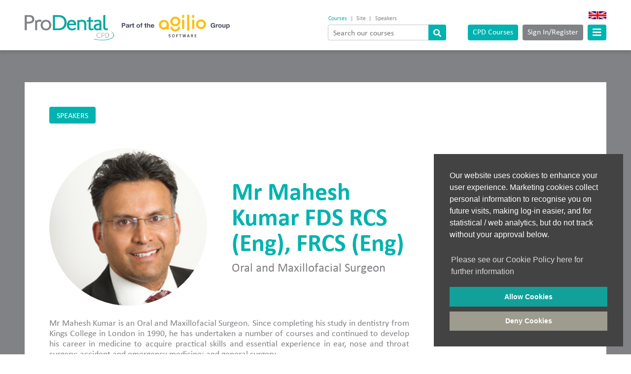

--- FILE ---
content_type: text/html; charset=UTF-8
request_url: https://www.prodentalcpd.com/speakers/222/Mr-Mahesh-Kumar-FDS-RCS-%28Eng%29%2C-FRCS-%28Eng%29-
body_size: 4445
content:
<!doctype html>
<html lang="en" class="rebrand">
<head>
<!-- Google Tag Manager -->
<!-- End Google Tag Manager --><meta charset="utf-8">
<meta name="viewport" content="width=device-width, initial-scale=1.0, maximum-scale=1.0, user-scalable=0">
<link href="images/icons/fav.jpg" rel="icon"/>
<link rel="canonical" href="https://www.prodentalcpd.com/speakers/222/Mr"/>	
<title>Mahesh Kumar FDS RCS (Eng), FRCS (Eng)  | ProDental CPD</title>
<meta name="title" content="Mahesh Kumar FDS RCS (Eng), FRCS (Eng)  | ProDental CPD">
<meta name="description" content="Mr Mahesh Kumar is an Oral and Maxillofacial Surgeon. Since completing his study in dentistry from Kings College in London in 1990, he has undertaken "/>
<script type="text/javascript" src="/micro/scripts/ieUpdate.js"></script>
<script src="https://kit.fontawesome.com/793041c52f.js" crossorigin="anonymous"></script>
<!--<link type="text/css" rel="stylesheet" href="https://fast.fonts.net/cssapi/74d66517-a6c3-4fa0-ba0b-71bd4052d1cb.css"/>-->
<link type="text/css" rel="stylesheet" href="/micro/css/style.css?v=160920">
<link type="text/css" rel="stylesheet" href="/micro/css/style-new.css?v=160920">
<link type="text/css" rel="stylesheet" href="/micro/css/scss/main.css?v=160920">
</head>
<body>
	<!-- Google Tag Manager -->
<!-- End Google Tag Manager -->	<header class="hdr hdr__site">
    <div class="container">
        <a href="/" class="logo">
            <img src="/images/logos/ProDental_logo.png?v=55297710" alt="ProDental CPD">
                    </a>
        <div id="searchTabs">
            <ul>
                <li><a href="#search-courses">Courses</a></li>
                <li>|</li>
                <li><a href="#search-site">Site</a></li>
                <li>|</li>
                <li><a href="#search-speakers">Speakers</a></li>
            </ul>
            <div id="search-courses">
                <form autocomplete="off" action="/search" method="POST" enctype="multipart/form-data">
                    <input class="headerSearch" type="text" name="search_site" id="course_search"
                           placeholder="Search our courses">
                    <button class="btn btn__green" type="submit" id="courseSearch_submit"><i
                                class="icon fas fa-search"></i></button>
                    <input type="hidden" name="searchCourses" value="true">
                </form>
            </div>
            <div id="search-site">
                <form autocomplete="off" action="/search?searchType=content" method="POST"
                      enctype="multipart/form-data">
                    <input class="headerSearch" type="text" name="search_site" id="site_search"
                           placeholder="Search our site">
                    <button class="btn btn__green" type="submit" id="siteSearch_submit"><i
                                class="icon fas fa-search"></i></button>
                    <input type="hidden" name="searchContent" value="true">
                </form>
            </div>
            <div id="search-speakers">
                <form autocomplete="off" action="/search?searchType=speakers" method="POST"
                      enctype="multipart/form-data">
                    <input class="headerSearch" type="text" name="search_site" id="speakers_search"
                           placeholder="Search our speakers">
                    <button class="btn btn__green" type="submit" id="speakersSearch_submit"><i
                                class="icon fas fa-search"></i></button>
                    <input type="hidden" name="searchSpeakers" value="true">
                </form>
            </div>
        </div>

        <div class="hdr__right">
            <a id="chooseLanguage"><img src="/micro/images/flags/english_flag.jpg" alt="English"></a>
                        <div class="row">
                <a title="CPD Courses" href="/all-courses" class="btn btn__green">CPD Courses</a>
                                    <a title="Sign In / Register" href="/account/login" class="btn btn__grey fancybox">Sign
                        In/Register</a>
                                <a title="Menu" class="btn btn__green trgr trgr__menu"><i class="icon fas fa-bars"></i></a>
            </div>
        </div>
    </div>
</header>
<nav class="nav nav__flyout">
    <div class="row">
        <a href="/contact" class="parent">Contact</a>
        <a class="parent trgr trgr__acc">I am a <i class="icon far fa-chevron-down"></i></a>
        <ul class="accordion">
            <li><a href="/Clinical-Dental-Technician-info" class="white">Clinical Dental Technician</a></li><li><a href="/Hygienist-Therapist-info" class="white">Dental Hygienist or Dental Therapist</a></li><li><a href="/Dental-Nurse-info" class="white">Dental Nurse</a></li><li><a href="/Dentists-info" class="white">Dentist</a></li><li><a href="/Dentist-first-two-years-info" class="white">Foundation Dentist (first two years)</a></li><li><a href="/Orthodontic-Therapist-info" class="white">Orthodontic Therapist</a></li><li><a href="/Technician-info" class="white">Technician</a></li>        </ul>
        <a class="parent trgr trgr__acc">Resources <i class="icon far fa-chevron-down"></i></a>
        <ul class="accordion">
                                    <li><a href="/news" class="white">Latest News</a></li>
            <li><a href="/making-a-difference" class="white">Making a Difference</a></li>
        </ul>
        <a href="/speakers" class="parent">Speakers</a>
        <a href="/who-we-work-with" class="parent">Who we work with</a>
        <a href="/about#editorial-board" class="parent">Clinical Board</a>
                <a href="/about" class="parent">About Us</a>

        <div class="social">
            <a href="https://twitter.com/OnlineDentalCPD" title="Twitter" target="_blank"><i
                        class="icon fab fa-twitter"></i></a>
            <a href="https://www.facebook.com/OnlineDentalCPD" title="Facebook" target="_blank"><i
                        class="icon fab fa-facebook-f"></i></a>
            <a href="https://www.youtube.com/user/rdsurgery" title="Youtube" target="_blank"><i
                        class="icon fab fa-youtube"></i></a>
            <a href="https://www.linkedin.com/company/pro-healthcare-cpd/" title="LinkedIn" target="_blank"><i
                        class="icon fab fa-linkedin-in"></i></a>
        </div>
    </div>
    <a title="Close" class="trgr trgr__menu"><i class="icon fas fa-times"></i></a>
</nav>	
	<main class="speakers row section-padding bg__greydark">
		<div class="container">
			<div class="row content-padding whiteBg">
				<a href="/speakers" class="btn btn__green btn__small uppercase">Speakers</a>
				<div class="row flex">
					<div class="content">
						<div class="speaker-feature">
							<figure class="rounded large"><img src="/images/Speakers/Mr%20Mahesh%20Kumar.jpg" alt="Mr Mahesh Kumar FDS RCS (Eng), FRCS (Eng) Portrait"></figure>
							<div>
								<h1 class="green">Mr Mahesh Kumar FDS RCS (Eng), FRCS (Eng)</h1>
								<p>Oral and Maxillofacial Surgeon</p>
							</div>
						</div>
						<div class="row speaker-bio"><p>Mr Mahesh Kumar is an Oral and Maxillofacial Surgeon. Since completing his study in dentistry from Kings College in London in 1990, he has undertaken a number of courses and continued to develop his career in medicine to acquire practical skills and essential experience in ear, nose and throat surgery; accident and emergency medicine; and general surgery.</p>
<p>Mr Kumar currently works as a Consultant at the Hillingdon and North West London Hospitals. He is committed to raising awareness of mouth cancer.</p></div>
						
						<h2 class="small green">Courses Featuring <strong>Mr Mahesh Kumar FDS RCS (Eng), FRCS (Eng) </strong></h2>						<div class="carousel carousel__related">
														<article class="shadow item center">
								<h3 class="course-top-title proText">P138 Mouth Cancer - Treatment and Ongoing Care								</h3>
								<a class="course-top-info" href="/module1667/p138-mouth-cancer---treatment-and-ongoing-care">
									<figure class="marker-img">
									   <img class="courseImg " src="/courses/Webinars/P138%20Mouth%20Cancer%20-%20Treatment%20and%20Ongoing%20Care.jpg" alt="Image representing P138 Mouth Cancer - Treatment and Ongoing Care">
										<div class="rec-cpd marker"><img src="/images/icons/rec-icon.png" alt="This is core CPD"></div>										<img src="/micro/images/icons/matrix/Detecting-Oral-Cancer.png" alt="Detecting Oral Cancer" class="module-matrix-icon proBg matrix-padding">									</figure>   

									<div class="course-cost center">
									   <div class="courseHours white proBg content100 btn_padding"><span>Approx. 01:45</span><p>of verifiable CPD</p></div>									   <div class="courseHours proText non_ver_margin content100 btn_padding" style="font-size:1.5em;">£20.00</div>									</div>
								</a>
								<div class="course-info row">
									<p>Mouth Cancer Action Month is held in November every year and is supported by the&nbsp;Mouth Cancer Foundation and the Oral...</p>									
								</div> 
								<div class="btns">
																			<a href="/module1667/p138-mouth-cancer---treatment-and-ongoing-care" class="white greyBg btn_padding floatLeft">More Info</a>					
																																					<a href="/purchasing-cpd?purchase=courses&item=1667" onClick="addtobasket(1667)" class="proBg white fancybox floatRight btn_padding">Purchase CPD</a>
													
																				</div>
							</article>
													</div>
												
						<a href="/speakers" title="View our other speakers" class="green bold">View our <span class="underline">Other Speakers</span></a>
					</div>
										
				</div>
			</div>			
		</div>
	</main>
			
	<footer class="ftr site-ftr">
    <a class="to-top">^<span>TOP</span></a>
    <div class="container">
        <ul id="footerSocialMedia" class="footerList">
            <li><a href="https://twitter.com/ProDentalCPD" target="_blank" rel="noopener"><img
                            src="/images/icons/twitter_icon.jpg" alt="Follow us on Twitter"></a></li>
            <li><a href="https://www.facebook.com/ProDentalCPD" target="_blank" rel="noopener"><img
                            src="/images/icons/facebook_icon.jpg" alt="Find us on Facebook"></a></li>
            <li><a href="https://www.youtube.com/user/rdsurgery" target="_blank" rel="noopener"><img
                            src="/images/icons/youTube_icon.jpg" alt="Watch us on Youtube"></a></li>
            <li><a href="https://www.linkedin.com/company/rd-cpd/" target="_blank" rel="noopener"><img
                            src="/images/icons/linkedIn_icon.jpg" alt="Find us on LinkedIn"></a></li>
            <li class="bdia-footer"><a href="https://www.bridge2aid.org/" target="_blank" rel="noopener"><img
                            src="/micro/images/logos/bridge2aid.jpg" alt="Bridge2Aid"></a></li>
            <li class="bdia-footer" style="margin-left:0"><a
                        href="https://www.prodentalcpd.com/prodentalnews-best-dental-e-learning-provider---uk"
                        target="_blank" rel="noopener"><img src="/micro/images/logos/Healthcare-Pharma-Awards-2016.jpg" alt="Bridge2Aid"></a></li>
            <li class="bdia-footer" style="margin-left:0"><a
                        href="https://www.prodentalcpd.com/prodentalnews-ghp-announces-the-2017-healthcare-_and_-pharmaceutical-award-winners"
                        target="_blank" rel="noopener"><img src="/micro/images/logos/Healthcare-Pharma-Awards-2017.jpg" alt="Bridge2Aid"></a></li>
        </ul>
                <ul class="footerList uppercase">
            <!--<li><a href="/advertise">ADVERTISE</a></li>
            <li>|</li>-->
            <li><a href="/quality-assurance">QUALITY ASSURANCE</a></li>
            <li>|</li>
            <li><a href="/who-we-work-with">Who we work with</a></li>
            <li>|</li>
            <li><a href="/about#editorial-board">CLINICAL BOARD</a></li>
            <li>|</li>
            <li><a href="/forum/tutor">TUTORS</a></li>
            <li>|</li><li><a href="/terms/cookies-policy">Cookies Policy</a></li><li>|</li><li><a href="/terms/privacy-policy">Privacy Policy</a></li><li>|</li><li><a href="/terms/acceptable-use-policy">Website Acceptable Use Policy </a></li><li>|</li><li><a href="/terms/terms-of-use">Website Terms of Use</a></li></ul>
        <ul class="footerList">
            <li>PAYMENT METHODS:</li>
            <li><img class="vAlign_middle" src="/images/icons/payment_icon.jpg" alt="Methods of payment that we accept">
            </li>
        </ul>
        <ul id="footerCompanyInfo" class="footerList">
            <li>Company Registration: 06548956</li>
            <li>|</li>
            <li>Registered in England and Wales</li>
            <li>|</li>
            <li>VAT No. 435 6249 85</li>
            <li>|</li>
            <li>Registered Address: Unit 18 Jessops Riverside, 800 Brightside Lane, Sheffield, S9 2RX</li>
        </ul>
        <div id="FooterHydraLink"><a href="https://www.hydracreative.com/" target="_blank" rel="noopener">Website Design
                - Hydra Creative</a></div>
    </div>
</footer>


<script>
    (function (apiKey) {
        (function (p, e, n, d, o) {
            var v, w, x, y, z;
            o = p[d] = p[d] || {};
            o._q = o._q || [];
            v = ['initialize', 'identify', 'updateOptions', 'pageLoad', 'track'];
            for (w = 0, x = v.length; w < x; ++w) (function (m) {
                o[m] = o[m] || function () {
                    o._q[m === v[0] ? 'unshift' : 'push']([m].concat([].slice.call(arguments, 0)));
                };
            })(v[w]);
            y = e.createElement(n);
            y.async = !0;
            y.src = 'https://cdn.eu.pendo.io/agent/static/' + apiKey + '/pendo.js';
            z = e.getElementsByTagName(n)[0];
            z.parentNode.insertBefore(y, z);
        })(window, document, 'script', 'pendo');
        pendo.initialize({
            visitor: {
                id: '94d720e737e7f4b3e59a23d7ed0ae3ba'
            },
                    });
    })('5f932e3f-4eea-4e7d-57b3-b4c39a8e801c');

</script>
		            <script src="/micro/scripts/jquery-3.5.1.min.js"></script>
        <!--<script type="text/javascript" src="/micro/scripts/jqueryTabs/jquery-ui-1.12.1.js"></script>-->
    <script type="text/javascript" src="/micro/scripts/jqueryTabs/jquery-ui-1.11.3.js"></script>
    <script type="text/javascript" src="/micro/scripts/datatables.js"></script>
    <script src="/scripts/panel-slider/jquery.panelslider.min.js"></script>
    <script type="text/javascript" src="/scripts/fancybox_2/source/jquery.fancybox.js"></script>
    <script type="text/javascript" src="/scripts/cookieconsent.js?v2"></script>
    <script type="text/javascript" src="/scripts/footer_scripts_1.js?v=2.01"></script>

    	<script src="/micro/scripts/slick/slick.min.js"></script>
	<script type="text/javascript">
	$('.carousel.carousel__related').slick({	
		slidesToShow: 4,
		slidesToScroll: 1,
		arrows: true,
		dots: true,
		mobileFirst: true,
		responsive: [
			{
				breakpoint: 0,
				settings: {
					slidesToShow: 1,
					slidesToScroll: 1
				}
			},
			{
				breakpoint: 768,
				settings: {
					slidesToShow: 2,
					slidesToScroll: 1
				}
			},
			{
				breakpoint: 1024,
				settings: {
					slidesToShow: 3,
					slidesToScroll: 1
				}
			},
			{
				breakpoint: 1240,
				settings: {
					slidesToShow: 2,
					slidesToScroll: 1
				}
			},
			{
				breakpoint: 1440,
				settings: {
					slidesToShow: 3,
					slidesToScroll: 1
				}
			},
			{
				breakpoint: 1980,
				settings: {
					slidesToShow: 4,
					slidesToScroll: 1
				}
			},
			{
				breakpoint: 2560,
				settings: {
					slidesToShow: 5,
					slidesToScroll: 1
				}
			}
		]
	});	
		
	</script>
<script defer src="https://static.cloudflareinsights.com/beacon.min.js/vcd15cbe7772f49c399c6a5babf22c1241717689176015" integrity="sha512-ZpsOmlRQV6y907TI0dKBHq9Md29nnaEIPlkf84rnaERnq6zvWvPUqr2ft8M1aS28oN72PdrCzSjY4U6VaAw1EQ==" data-cf-beacon='{"version":"2024.11.0","token":"333c8d4b8c4746efa498c23dc5857291","r":1,"server_timing":{"name":{"cfCacheStatus":true,"cfEdge":true,"cfExtPri":true,"cfL4":true,"cfOrigin":true,"cfSpeedBrain":true},"location_startswith":null}}' crossorigin="anonymous"></script>
</body>
</html>

--- FILE ---
content_type: text/css
request_url: https://www.prodentalcpd.com/micro/css/style-new.css?v=160920
body_size: 12825
content:
@charset "utf-8";*{outline:0}.section-padding{padding:40px 0;display:inline-block;vertical-align:top;margin-top:0!important;box-sizing:border-box}.section-padding *{box-sizing:inherit}.relative{position:relative}.large-font ol li,.large-font p,.large-font ul li{font-size:18px;line-height:145%}.no-margin-top{margin-top:0!important}.justify{text-align:justify}.justify::after{display:inline-block;vertical-align:top;width:100%;height:1px;content:' '}.block{display:block!important}.ib{display:inline-block!important}.display-none{display:none!important}p.large{font-size:22px}.lightest-grey-bg{background-color:#ededed}.section-padding h1,.section-padding h2,.section-padding h3,.section-padding h4,.section-padding h5,.section-padding h6{margin:0 0 15px;font-size:36px;line-height:115%}.section-padding h1.inr-h{margin:25px 0}.no-space{margin-right:0!important}.section-padding .content100{display:inline-block;vertical-align:top;margin-top:0}.section-padding .content25{margin:0;width:25%;max-width:25%;padding-left:0!important}.section-padding .content60{margin:0 0 20px;width:60%;max-width:60%;padding-left:0!important}.col-1-4{width:23%;float:left;display:inline;margin:10px 2.665% 10px 0}.col-1-2{width:48.665%;float:left;display:inline;margin:10px 2.665% 10px 0}.section-padding .coursePrice p{padding:0}.section-padding .course-top-info{padding:10px}.section-padding .course-btm-info{padding:0 10px}.section-padding .course-btm-info a{padding:10px 15px;font-weight:700}.section-padding h3.courseTitle{padding:10px 10px 0}.mission{margin-top:0!important}.mission p{font-size:20px;font-weight:700}.about-carousel{display:inline-block;vertical-align:top;text-align:center;padding:35px 0 0}.about-carousel .item{padding:15px}.about-carousel p{font-size:15px;line-height:145%}.about-carousel .about-title{margin-top:10px}.about-carousel .about-title span.grey,.about-carousel .about-title strong{font-size:18px;margin-top:5px}.about-carousel span.proText{margin:5px 0}.about-carousel .owl-dots{display:none!important}.editorial{padding:0!important}.editorial-mid{margin:0 5%}.editorial li{padding:5px 15px;width:100%;margin:25px 0 0;display:inline-block;vertical-align:top}.editorial li span{margin-top:-5px;font-size:14px}.editorial li p{font-size:14px;padding-top:0}.read-more{font-size:1.15em;display:inline-block;vertical-align:top;margin:10px 0}.landing-container{margin:0 auto;display:block;width:1240px;box-sizing:border-box;padding:100px 50px;text-align:center;line-height:125%;max-width:100%}.landing-container *{box-sizing:inherit}.landing-container h1{font-size:2.5rem;color:#00b3b0;margin:50px 0}.landing-container p{font-size:1.4rem}.webinars-top{-webkit-box-shadow:inset 0 2px 3px 0 rgba(50,50,50,.5);-moz-box-shadow:inset 0 2px 3px 0 rgba(50,50,50,.5);box-shadow:inset 0 2px 3px 0 rgba(50,50,50,.5)}.webinars-top p{font-size:18px;line-height:135%;padding:10px 0}.webinars-top .feedback-form tr td select{height:auto!important}.webinar-icons{margin-top:10px!important}.webinar-icons li{display:inline-block;vertical-align:top;width:100%;margin-bottom:20px}.webinar-icons i{background-image:url(../images/icons/webinars/sprite.png);background-repeat:no-repeat;background-size:53px 316px;background-position:top left;display:inline-block;vertical-align:top}.webinar-icons i.verifiable{width:53px;height:43px}.webinar-icons i.qa{width:53px;height:49px;background-position:0 -62px}.webinar-icons i.stream{width:53px;height:39px;background-position:0 -130px}.webinar-icons i.date{width:53px;height:53px;background-position:0 -190px}.webinar-icons i.time{width:53px;height:53px;background-position:0 -263px}.webinar-icons strong{display:inline-block;vertical-align:top;font-size:20px;margin:10px 0 0 10px}.webinar-icons strong.lrg-margin{margin-top:18px}.book-btn{padding:10px 15px;font-size:18px;font-weight:700}form#book-webinar{margin-top:25px;display:inline-block;vertical-align:top}.webinar-register{font-size:18px;display:inline-block;vertical-align:top;margin:10px 0 0 20px;font-weight:700}#webinar-form,#webinar-form *{display:inline-block;vertical-align:top}select#find-dropdown{width:100%;margin-top:20px;display:inline-block;vertical-align:top}.find-postcode{height:40px;margin-right:5.5%;padding:5px 10px;font-size:18px;width:47.25%;float:left;display:inline}.find-btn{height:40px;padding:5px 10px;font-size:12px;width:47.25%;border:none;float:left;display:inline;cursor:pointer}.col-1-2 .content100,.col-1-4 .content100,.col-row.content100{margin-top:0!important}#register-form input[type=button],#register-form input[type=email],#register-form input[type=password],#register-form input[type=text],#register-form select{height:40px;padding:5px 10px;font-size:18px}#register-form label{font-size:12px;line-height:115%;padding-left:40px;display:inline-block;vertical-align:top;cursor:pointer}#register-form.webinar-form label:not(.terms){font-size:16px;padding-bottom:5px;padding-left:0px;}#register-form input[type=checkbox]{padding:5px;position:absolute;top:10px;left:0;-ms-transform:scale(2);-moz-transform:scale(2);-webkit-transform:scale(2);-o-transform:scale(2);transform:scale(2)}p#opc_error_message{margin:10px 0 0 0;padding:0;display:inline-block;vertical-align:top;color:#cf1d1f}.alert{font-size:18px;font-weight:700;border-bottom:2px solid #fff}.alert div.content100{margin:0;padding:15px 0 15px 35px;position:relative}.alert div.content100 p{margin:0;padding:0;line-height:125%}.alert-title{margin-right:10px}.alert .alert-carousel,.alert .item{display:inline-block;vertical-align:top;width:100%;overflow:hidden}.member-info{display:none;padding:20px;width:100%;overflow-x:auto}.member-info .scroll{position:relative}.member-info .scroll .dataTables_wrapper{overflow-x:auto}.member-info table{display:table;width:100%;min-width:768px!important}.member-info table th{padding:10px;vertical-align:middle}.member-info table td{padding:10px;border-bottom:2px solid #ededed;vertical-align:middle}.member-info table td a{font-weight:700;display:inline-block;vertical-align:top;width:100%}.member-info table td .own-del,.member-info table td .own-edit{width:auto!important}.member-info.active{display:inline-block}.member-details div.content20{padding-left:25px;word-break:break-all}.member-details div.content20.no-padding{padding-left:0!important;word-break:keep-all!important}.member-details .dropzone img{max-width:10000%!important;width:auto!important}.member-details div.content20 span{font-style:italic;font-size:12px}.member-details div.content60{padding:15px 0 0 25px;font-weight:700}#corporate .member-tabs,#individual-page .member-tabs{padding:0;list-style:none!important}#corporate .member-tabs li,#individual-page .member-tabs li{width:calc(25% - 6px);margin-left:8px;padding:10px 20px;font-size:17px;font-weight:700;background:#818285;color:#fff;cursor:pointer;position:relative}#corporate .member-tabs li.first,#individual-page .member-tabs li.first{margin-left:0!important}#corporate .member-tabs li.active,#individual-page .member-tabs li.active{background:#00b3b0}.not-icon{position:absolute;top:-15px;left:-5px;border-radius:50%;padding:5px;width:25px;height:25px;color:red;border:2px solid red;background:#fff;font-size:.75em;line-height:100%;text-align:center}.imp-col{min-width:150px}.member-btn-holder{position:absolute;top:0;right:0}.member-btn{padding:10px 15px;font-size:16px;display:inline-block;vertical-align:top;font-weight:700;height:40px!important;cursor:pointer;margin-left:10px;position:relative;z-index:100}.member-btn+.member-btn.redBg{margin-left:10px}.important{margin-bottom:15px;font-weight:700}.alert p{margin:5px 0 0;display:inline-block;vertical-align:top;font-size:18px;padding:0}#corporate #members.member-info .matrix-col,#individual-page #members.member-info .matrix-col{padding:2px}#corporate thead .matrix-name,#individual-page thead .matrix-name{border-top:2px solid #fff;border-bottom:3px solid #fff}#corporate #members .members-top,#individual-page #members .members-top{margin-bottom:15px;font-weight:700}#log_group_btn,#upload-btn{width:150px;height:auto;padding:5px 10px;text-align:center;font-size:.8rem}.p-link{margin-top:5px}tr.not-ver td,tr.not-ver th{background:rgba(255,0,0,.2)}
.redeem { display:flex; align-items:center; justify-content:center; flex-direction:column; max-height: 450px; height: 450px;  padding:2.5rem; text-align:center; }
.redeem h1 { margin:0 0 .9375rem; }
.redeem p { font-size:1.25rem; line-height:125%; }
#redeem_form { position: relative; width:300px; max-width:100%; margin-top:1.5625rem; }
#redeem_form input[type="text"] { font-size:1.25rem; height:3.125rem; width:100%; padding:.25rem 7.5rem .25rem .9375rem; border:none; background:#fff; color:#00b3b0; }
#redeem_form input[type="submit"] { position: absolute; top:0; right:0; z-index:1; font-size:1.25rem; height:3.125rem; width:auto; padding:.25rem .9375rem; background:#e05b0c; color:#fff; font-weight:bold; border:none; outline:none; }
.group-box{box-sizing:border-box;padding:0 10px;min-height:450px}.group-box *{box-sizing:inherit}.group-box p{font-size:16px}.group-box .content100{margin:10px 0}.group-box input,.group-box select{display:inline-block;vertical-align:top;height:45px;width:100%;padding:5px 10px}.group-box input[type=checkbox]{height:25px;width:25px;padding:5px;float:left}.group-box textarea{display:inline-block;vertical-align:top;height:150px;width:100%;padding:5px}.group-box h1{margin-top:0;padding-top:0}.group-box label{font-size:15px;margin-bottom:5px;display:block}.group-box .member-btn{margin-left:0;width:auto!important;font-size:18px;margin-top:25px;position:relative;z-index:0;text-align:center}.group-box input[type=number]{width:auto!important;min-width:25%}.group-box .member-cb{float:left;display:inline;margin:10px 20px 10px 0;cursor:pointer}.group-box .member-cb span{display:inline-block;vertical-align:top;margin-top:5px}.group-box .member-cb input[type=checkbox]{width:25px;height:25px;float:left;margin-right:10px;background:#fff;border:1px solid #818285}.group-box .content50{margin-left:0!important}.group-box .member-btn:disabled{background-color:#afafaf!important}input[type=file]{border:none;padding-left:0}.box-trigger{padding:10px 15px;background:#818285;color:#fff}.box-trigger.active{background:#00b3b0}.box-container{padding:5px 10px}.box-container tr td,.box-container tr th{padding:10px 5px;vertical-align:middle;font-size:14px;word-break:break-all}.box-container tr th{font-weight:700}.box-container tr:nth-child(even) td{background:#f3f3f3}.matrix-item{display:inline-block;vertical-align:top;width:290px;margin:15px 0;height:120px;border:2px solid #ededed;padding:15px}.matrix-item figure{width:50px;text-align:left;padding:10px}.matrix-item h2{padding-left:15px;width:205px;text-align:left;font-size:1rem;line-height:125%}.cb-title{float:left;display:inline;margin:10px 25px 10px 0;cursor:pointer}.cb-title span{float:left;margin:5px 0 0 10px}.add-btns{position:absolute;top:10px;right:10px}.add-btns a{font-size:14px;padding:6px 10px;display:inline-block;vertical-align:top;font-weight:700;margin-left:5px}#doc-form{min-height:375px}em.small{font-size:11px}#licenses-form .content50 strong{margin-top:10px;display:inline-block;vertical-align:top;width:100%}.update-email{margin-top:35px}input.style_req{background:#f9f9f9!important;border:none!important}#promo-code{width:320px;display:block;max-width:100%}.dl-link{background-image:url(../images/icons/download_icon.png);background-repeat:no-repeat;background-position:left;background-size:25px;padding-left:30px;margin:15px 0;font-weight:700}.import-tbl thead th{font-weight:700;vertical-align:middle}.import-tbl tbody td{padding:5px 0;vertical-align:top}.import-tbl tbody td input[type=checkbox]{width:15px;height:15px;cursor:pointer}.import-tbl .trgr{font-size:12px;display:block;margin-top:-2px;cursor:pointer}

.details__msg { padding:10px 20px; background:#ededed; margin:10px 0; font-weight:bold; }
.details__msg p { font-size:14px; }

/* Prompt Window */
.prompt__window { position:fixed; left:0; top:0; z-index:1000; display:flex; align-items: center; height:100%; width:100%; padding:100px 25px; color:#fff; overflow-y:auto; }
.prompt__window h2 { font-size:50px; margin-bottom:15px; line-height: 95%; }
.prompt__window p { font-size:20px; line-height:120%; }
.prompt__window label { display:block; width:100%; margin-top:25px; }
.prompt__window label+label { margin-top:20px; }
.prompt__window label strong { display:block;  font-size:16px; margin-bottom:5px; }
.prompt__window label input { width:500px; max-width:100%; font-size:16px; padding:10px; border:2px solid white; }
.prompt__window button { font-size:16px; padding:15px; margin-top:35px; border:none; font-weight:bold; cursor:pointer; }

.qr_date { display:block; font-size:1.25rem; font-weight:bold; margin:1.25rem 0 .3125rem; }
.qr_instructor { display:block; font-size:.875rem; }
.new-course p.qr_claim { font-size:.875rem; line-height:100%; text-align:right; margin:0 0 .3125rem; }
.new-course .course-pin p { margin-top:1.75rem; }
.section-padding.covid { margin-top:1.5rem !important; }
.covid_intro h1+strong { display:block; font-size:1.25rem; margin-bottom:.625rem; }
.covid_intro p { font-size:rem; }
.covid_intro time { display:block; margin:.625rem 0 1.25rem;}
.covid article { display:block; width:100%; padding:1.5rem; background:#FFF; -webkit-box-shadow: 0px 0px 10px 5px rgba(0,0,0,0.1); -moz-box-shadow: 0px 0px 10px 5px rgba(0,0,0,0.1); box-shadow: 0px 0px 10px 5px rgba(0,0,0,0.1); }
.covid article h2 { font-size:1.5rem; }
.covid article time { display:block; margin-bottom:.625rem; }
.covid article+article { margin-top:2rem; }

#redeem_purchase { position: absolute; top:0; left:0; z-index:100;  width:100%; height:100%; padding:1.5rem; box-sizing:border-box; }
#redeem_purchase * { box-sizing: inherit; }
#redeem_purchase.hide { display:none !important; }
#redeem_purchase:not(.hide) { display:flex; flex-direction:column; align-items:center; justify-content:center; }
#redeem_purchase .btn { padding:.625rem; font-size:1.125rem; font-weight:bold; margin-top:1.25rem; }

.add-form label.align_labels{display:inline-block;vertical-align:top;margin:5px 10px 5px 0}.add-form label.align_labels span{display:inline-block;vertical-align:top;margin:5px 0 0 5px}.member-sprite{display:inline-block;vertical-align:top;background-size:700px 27px;background-image:url(../images/icons/corporate-sprite.png?v1);background-position:top left;background-repeat:no-repeat;height:27px;width:29px;margin-right:10px}.member-sprite.active-alert{background-position:-285px 0}.member-sprite.next{background-position:-320px 0;margin:0 0 0 15px}.member-sprite.members{background-position:-160px 0}.member-sprite.insert{background-position:-45px 0;margin:-4px 0 0 0}.member-sprite.remove{background-position:-450px 0;margin:-4px 0 0 0}.member-sprite.documents{background-position:-485px 0}.member-sprite.alerts{background-position:-200px 0}.member-sprite.payments{background-position:-80px 0}.member-sprite.edit{background-position:-235px -5px;margin:0 10px;float:right}.member-sprite.key{background-position:-400px 0;margin-right:0;margin-left:10px;margin-top:-4px}.member-sprite.print{background-position:-360px 0;margin-top:-6px}.member-sprite.history{background-position:-120px 0}.member-sprite.learning{background-position:-535px 0}.member-sprite.print-select{background-position:-580px 0;margin-top:-6px}.member-sprite.invis{background-position:100px 100px}.member-sprite.purple-edit{background-position:-615px -5px}#corporate .member-tabs li span,#individual-page .member-tabs li span{margin-top:5px;display:inline-block;vertical-align:top}.archived-link .member-sprite.documents{background-size:570px 22px;margin:0 0 0 -5px;background-position:-95px 0}.alert .member-sprite.active-alert{position:absolute;margin:0;top:11px;left:5px}.resend{display:inline-block;vertical-align:top;background-size:20px 20px;background-image:url(../images/icons/resend.png);background-position:top left;background-repeat:no-repeat;height:20px;width:20px;margin:0 10px 0 20px}.policies{box-sizing:border-box;margin:0!important;width:50%;max-width:50%}.policies *{box-sizing:inherit}.policies:first-child{padding-right:10px;padding-left:0}.policies:last-child{padding-left:10px}ul.policies{list-style:none}ul.policies li{display:inline-block;vertical-align:top;padding:15px;list-style:none}ul.policies li+li{margin-top:20px}ul.policies li ul,ul.policies li+li ul{padding:0}ul.policies li ul li,ul.policies li+li ul li{margin-top:0;list-style:disc;padding:5px 0 5px 20px;position:relative;font-size:.9em}ul.policies li ul li::before,ul.policies li+li ul li::before{width:7px;height:7px;border-radius:50%;content:' ';position:absolute;top:13px;left:0;background:#818285}ul.policies li p{font-size:.9em}.gdpr-btn{display:inline-block;vertical-align:top;padding:15px;font-size:1.6em;max-width:260px;margin:15px}.gdpr-btn strong{display:block;margin-bottom:10px}.gdpr-btn span{font-size:.7em;line-height:.5em}.new-course{box-sizing:border-box;padding-bottom:35px}.new-course *{box-sizing:inherit}.new-course#topShadow{background-image:url(/images/backgrounds/glacier_bg.jpg)}.new-course .content100{margin-top:0}.new-course ol,.new-course p,.new-course ul{font-size:1.2em;line-height:145%}.new-course a{display:inline-block;vertical-align:top}.new-course ul{list-style:disc;padding-left:18px}.new-course ol{list-style:lower-alpha;padding-left:18px}.course-padding{padding:25px}.course-padding.course-intro{padding-bottom:0;position:relative}.learn-btn{font-size:.85em;padding:5px 10px;margin-top:25px;font-weight:700;letter-spacing:.025em}.course-preview{position:relative;margin-bottom:15px}.course-preview img{vertical-align:top}.course-preview.video::after{width:100%;height:100%;background:rgba(0,0,0,.5);z-index:1;content:' ';top:0;left:0;position:absolute}.course-preview.video::before{width:25%;font-weight:700;background:rgba(0,0,0,.5);padding:15px 10px;color:#fff;z-index:2;border:2px solid #fff;content:'Play';top:40%;left:40%;text-align:center;position:absolute;box-sizing:border-box;text-transform:uppercase;font-size:1.5em;letter-spacing:.05em}.course-point{display:inline-block;vertical-align:top;font-size:1.5em;margin-bottom:15px; margin-right:40px;}.course-point:last-child{margin-bottom:0; margin-right:0;}.course-point span{font-size:.75em;display:block;margin-bottom:5px}.new-course .ratings{max-width:125px;font-size:.8em}.new-course .ratings span{margin-bottom:0}.new-course .content50{margin-left:0;margin-top:20px;width:calc(50% - 10px);max-width:50%;margin-bottom:0}.new-course .course-price{font-size:2.25em;display:inline-block;vertical-align:top;margin:13px 0}.new-course .course-intro-btm{margin-top:25px}.new-course .course-cta-btn{float:right;padding:10px 15px;font-size:1.25em;font-weight:700;margin-top:4px}.new-course .content50 h2{margin-bottom:15px}.new-course .content50 ol,.new-course .content50 p,.new-course .content50 ul{font-size:1em;margin-top:0;padding:0 0 0 16px;}.new-course .content50 li{margin-bottom:5px}.new-course .content50 p{margin-bottom:10px}.course-tabs{display:flex; flex-wrap:wrap;vertical-align:top;margin-top:35px;width:100%;list-style:none;padding-left:0!important}.course-tabs li{width:33.33%;min-height:55px;line-height:120%;padding:12px 10px 0;background:#6d7172;color:#fff;text-align:center;float:left;display:inline;font-size:1em;font-weight:700;border-bottom:5px solid #fff;cursor:pointer}.course-tabs li+li{border-left:5px solid #fff}.course-tabs li.active{border-bottom:#00b3b0;background:#00b3b0}.course-contents{display:none;border-top:5px solid #00b3b0;margin-bottom:35px;padding:10px 20px 0;width:99.99%}.course-contents.active{display:inline-block;vertical-align:top}.new-course ul.requirements-key li{font-size:.75em;margin:0 0 0 15px}.new-course ul.requirements-key li i{margin-top:5px}.new-course .requirements-row{margin-top:10px}.new-course .content30{margin-left:0;margin-right:0}.new-course .content30 .course-cta{margin-top:35px;padding:15px}.new-course .content30 .course-cta p{margin:0 0 10px;padding:0}.rel-courses{margin-top:0!important}.rel-courses h4{font-size:1.5em;margin-bottom:10px}.rel-courses a{width:19%;margin:20px 1% 0 0;position:relative;float:left;display:inline;height:175px;overflow:hidden}.rel-courses a h5{position:absolute;width:90%;bottom:20px;left:5%;padding:10px;font-size:1.2em}.new-course .content-area{margin-top:10px}.new-course .content-area h4{font-size:1.35em;margin-bottom:10px}.new-course .content-area .content30{margin:0}.new-course .content-area .content60 p{font-size:1em;margin:0 0 10px 0;padding:0}.course-matrix{float:right;margin:0 0 0 10px;width:40px;padding:5px;background:#00b3b0}.lo li ul li,.lo ul,.lo ul p{font-size:16px}.lo ul li{margin:5px 0}.lo ul li ul{list-style:disc;padding-left:20px}.lo_h{font-size:1.5em;margin-bottom:5px;display:inline-block;vertical-align:top}.pdp-trigger{box-sizing:border-box;padding:10px 15px;cursor:pointer;margin:10px 0 0}.pdp-trigger span{width:30px;height:30px;display:inline-block;vertical-align:top;border-radius:50%;text-align:center;padding-top:14px;background:#fff;font-size:.6em;box-sizing:border-box;line-height:0;margin-right:15px;font-weight:700;color:#818285}.pdp-container{box-sizing:border-box;padding:15px;background:#fff;margin-top:10px}.pdp-container *{box-sizing:inherit}.pdp-container input[type=email],.pdp-container input[type=text]{height:35px;padding:5px 10px;font-family:'Calibri W01 Regular_904604';letter-spacing:.025em}.pdp-container input[type=checkbox]{width:20px;height:20px;display:inline-block;vertical-align:top;margin:-2px 10px 0 0;cursor:pointer}.pdp-container input[type=submit]{float:right;height:35px;padding:5px 15px;font-size:1.2em;margin-top:15px}.pdp-container textarea{min-height:75px;padding:5px 10px;font-family:'Calibri W01 Regular_904604';letter-spacing:.025em}.field_practice tr td{padding-top:10px}h2.int-trgr{cursor:pointer;padding:10px 25px 10px 15px;font-size:20px;position:relative}h2.int-trgr::after{position:absolute;top:12px;right:12px;width:20px;height:20px;background-size:47px 20px;background-repeat:no-repeat;background-image:url(/images/icons/courses-arrow.png);content:' '}h2.int-trgr.active::after{background-position:-27px 5px}h2.int-trgr svg{width:22px;height:22px;display:inline-block;vertical-align:top;margin-right:10px}h2.int-trgr span{display:inline-block;vertical-align:top;margin-top:2px}h2.int-trgr.alt{background:#028685!important}.courses-filter{padding:15px 0;display:inline-block;vertical-align:top;border-top:2px solid #fff}.courses-filter .key{float:left;display:inline;color:#fff}.courses-filter .key div{float:left;display:inline;margin:5px 15px 0 0;padding:5px 0;font-weight:700}.courses-filter .key span{display:inline-block;vertical-align:top;margin:1px 7px 0 0}.courses-filter .key svg{width:22px;height:22px;display:inline-block;vertical-align:top;border-radius:5px;background:#ea5b0c;padding:4px}.courses-filter select{max-width:25%;float:right;display:inline;padding:0 10px;height:40px;border:none;border-radius:5px}.all-courses .content30 h3,.all-courses .content30 h2 {font-size:21px;margin:0}.all-courses .content30 h3 span,.all-courses .content30 h2 span { display:block; font-size:16px; font-weight:bold;}.module-matrix-icon{position:absolute;bottom:0;right:0;z-index:1}.marker-img svg{position:absolute;right:0;top:0;z-index:1;background:#ea5b0c;padding:7px;width:35px;height:35px;border:2px solid #fff}#load-interests{text-align:center;margin-bottom:50px;display:inline-block;vertical-align:top;width:100%;position:relative}#load-interests::after{position:absolute;bottom:0;left:0;height:2px;width:100%;background:#ebebeb;content:' '}.int-trgr{float:left;display:inline;width:16.6666666667%;height:200px;background:#fff;background:-moz-linear-gradient(-45deg,#fff 1%,#ebebeb 100%);background:-webkit-linear-gradient(-45deg,#fff 1%,#ebebeb 100%);background:linear-gradient(135deg,#fff 1%,#ebebeb 100%);padding:25px 15px 15px;border-right:2px solid #ebebeb;border-bottom:2px solid #ebebeb}.int-trgr.prof{background:#ebebeb;background:-moz-linear-gradient(-45deg,#ebebeb 1%,#d1d1d1 100%);background:-webkit-linear-gradient(-45deg,#ebebeb 1%,#d1d1d1 100%);background:linear-gradient(135deg,#ebebeb 1%,#d1d1d1 100%)}.courses-filter h2{margin:0;float:left;display:inline;margin:5px 0}#courses .back-btn{border-radius:5px;padding:10px 15px;font-weight:700;display:inline-block;vertical-align:top;font-size:16px;color:#fff;margin-top:25px}#courses .content100{margin-top:0}#courses .section-padding .contentCentre{text-align:center}.int-trgr svg{width:75px;height:75px;padding:10px;border-radius:50%;border:2px solid #ebebeb;margin:0 0 10px}.int-trgr:hover{background:#00b3b0;color:#fff}.int-trgr:hover svg{border:2px solid #fff;background:#fff}.int-trgr h2{line-height:125%}.tab-courses{display:inline-block;vertical-align:top;border-radius:10px;padding:10px 15px;font-size:1.2em;color:#fff;background:#00b3b0}.tab-courses+.tab-courses{margin-left:10px}.tab-courses.active{background:#ea5b0c}.indiv-stats{box-sizing:border-box;display:inline-block;vertical-align:top;padding:15px;margin-bottom:35px}.indiv-stats *{box-sizing:inherit}.indiv-row .progress{display:inline-block;vertical-align:top;border-radius:25px;width:100%;height:40px;padding:3px;border:2px solid #8d5ba1;position:relative;margin-bottom:5px}.indiv-row .progress-inr{display:inline-block;vertical-align:top;height:30px;background:#8d5ba1;border-radius:25px;min-width:35px}.indiv-row .progress .progress-figure{position:absolute;z-index:1;top:8px;font-size:1em;color:#000}.indiv-row .progress .progress-cycle{left:15px;background:#8d5ba1;padding:0 5px 0 0}.indiv-row .progress .progress-perc{right:15px}.indiv-row:first-child{border-bottom:1px solid #818285;padding-bottom:10px;margin-bottom:10px}.indiv-row .indiv-left{float:left;display:inline;width:70%}.indiv-row .indiv-right{float:right;display:inline;width:25%}.indiv-row .indiv-right a{display:block;position:relative;padding-left:55px;font-weight:700;margin-bottom:15px;font-size:1.1em}.indiv-row .indiv-right svg{position:absolute;width:40px;left:0;top:0;height:35px}.indiv-row .cpd-icon span,.indiv-row .indiv-right a span{font-size:.75em;display:block}.indiv-row .cpd-icon{display:inline-block;vertical-align:top;position:relative;padding-left:50px;font-weight:700;margin-top:10px;margin-bottom:10px;font-size:1.1em}.indiv-row .cpd-icon svg{position:absolute;width:40px;left:0;top:0;height:auto}.indiv-row .cpd-icon:first-child{margin-right:25px}.indiv-row #matrix-table{max-width:75%;overflow-x:auto}.matrix-icons{float:right;display:inline;max-width:20%}.matrix-icons a{display:inline-block;width:100%;margin:10px 0 5px;text-align:right}.matrix-icons a .member-sprite.key{margin-left:0;margin-right:10px}.cpd-print-btns{display:inline-block;vertical-align:top;margin:10px 0}.cpd-print-btns a{display:inline-block;vertical-align:top;margin-bottom:10px}.cpd-print-btns a:first-child{margin-right:20px}.cpd-heading{font-size:1em;font-weight:700;display:block;margin-bottom:10px}.print-receipts{margin:10px 0 20px}.select-all{cursor:pointer}#individual-page #matrix-table table tr td,#matrix-table table tr th{min-width:40px}#individual-page #matrix-table thead img{width:25px;max-width:25px}.forum-container{background-color:#fff;box-sizing:border-box;padding:0!important}.cat-sub,.forum-breadcrumbs{display:inline-block;vertical-align:top;width:100%;padding:12.5px 25px}.forum-breadcrumbs a svg{display:inline-block;vertical-align:top;margin-top:-2px;height:auto;width:20px}.forum-breadcrumbs a{position:relative;margin-left:15px}.forum-breadcrumbs a::before{content:'>';position:absolute;left:-12.5px;top:0;width:15px;height:15px;color:#818285}.forum-breadcrumbs a:first-child{margin-left:0}.forum-breadcrumbs a:first-child::before{content:none}h1.area-title,h2.area-title{display:inline-block;vertical-align:top;width:100%;padding:12.5px 25px;background:#818286;color:#fff;font-size:28px;margin:0}h1.area-title.posts-page,h2.area-title.posts-page{padding-right:275px}.cat-container,.post blockquote{display:inline-block;vertical-align:top;width:100%;padding:12.5px 25px}.subject{display:inline-block;vertical-align:top;width:100%;padding:12.5px 12.5px;border:2px solid #ededed;margin:12.5px 0}.topic-title{float:left;display:inline;width:60%;position:relative;padding-left:60px}.topic-title h3{display:block;font-size:20px;margin-bottom:5px}.topic-title p{padding:0}.topic-title svg{position:absolute;top:0;left:0;width:45px}.post time,.subject time{float:right;display:inline;width:25%;position:relative;padding-left:60px}.post time span,.subject time span{display:block}.post time img,.subject time img{position:absolute;top:0;left:0;width:45px}.last-post{float:right;width:70%}.posts tbody tr:first-child td{padding-top:25px}.forum-container .info{display:inline-block;vertical-align:top;padding:25px}.info-contents{float:left;display:inline;width:60%}.info-contents h1{font-size:30px}.info-contents p{font-size:18px;line-height:140%}.info-thumb{float:right;display:inline;width:30%}.info-contents .author{display:block;margin-top:15px}.forum-container .btn{display:inline-block;vertical-align:top;padding:10px;font-size:16px;margin-top:25px}.forum-container+.forum-container{margin-top:25px}.post blockquote header{padding:0;vertical-align:top}.post blockquote q{padding:15px;display:inline-block;vertical-align:top;width:100%;border-left:2px solid #ededed;border-right:2px solid #ededed;border-bottom:2px solid #ededed;position:relative}.post blockquote a{color:#00b3b0;font-weight:700}#comment-form,.msg-details{padding:0 25px 25px}#comment-form h2{font-size:24px}.msg-details p,.msg-details time{width:100%!important;padding-left:0!important;padding-right:0!important;display:inline-block;vertical-align:top}.msg-details p{margin-top:10px}.msg-details .attachment{background:#00b3b0;color:#fff;padding:10px 15px;margin:15px 0;display:inline-block;vertical-align:top}.forum-btn{display:inline-block;vertical-align:top;width:100%}.forum-add{float:right;display:inline;margin-top:25px;padding:10px 25px;font-size:16px;font-weight:700}label[for=forum_terms]{display:inline-block;vertical-align:top;width:100%;margin-top:25px}label[for=forum_terms] span{display:inline-block;vertical-align:top;margin:5px 0 0 10px}#comment-form label{font-weight:700;margin-top:20px}.forum-container .placeholder{padding:25px;font-size:16px}#post_comment+label{margin:15px 0 5px;display:block}.forum-container .iframe-auto-height{margin:10px 0}.cropWrapper img{max-width:100000%}.group-box .content100 .col-1-2{float:left;width:47.5%;margin-right:0}.group-box .content100 .col-1-2+.col-1-2{float:right}.forum-container .dataTables_wrapper tbody td.user-td,.forum-container .dataTables_wrapper thead th.user-td{width:20%!important;min-width:100px;display:table-cell!important;vertical-align:middle}.forum-container .dataTables_wrapper tbody td.user-td+td.user-td,.forum-container .dataTables_wrapper thead th.user-td+th.user-td{width:80%!important;min-width:150px;display:table-cell!important;vertical-align:middle}.user-td label,.user-td time{display:inline-block;padding:10px}.user-td label{cursor:pointer}.user-td input[type=text]{height:30px;box-sizing:border-box;padding:5px 10px;font-size:14px;display:inline-block}.user-td input[type=button]{height:30px;width:40px;position:absolute;top:10px;right:9px;font-size:10px;border:none}.user-td input[type=checkbox]{position:relative;top:3px}.user-td strong{text-align:left}.forum-cta{float:left;width:65%}.forum-cta a{color:#00b3b0;font-weight:700}.forum-msgs{float:right;width:25%;text-align:right}.forum-msgs svg{display:inline-block;vertical-align:top;width:30px;height:auto;margin-top:5px}.forum-msgs span{display:inline-block;vertical-align:top;margin:7px 0 0 5px}.forum-row{display:inline-block;vertical-align:top;border-top:1px solid #818285;padding-top:10px;margin-top:10px!important}.posts .remove{color:#db061a;position:absolute;top:5px;right:15px}.msgs{padding:10px 0}.msgs a{display:inline-block;vertical-align:top}.msgs a+a{margin-left:25px;font-weight:700}.owl-v2 .owl-carousel{width:100%;display:inline-block;vertical-align:top;-webkit-tap-highlight-color:transparent;position:relative;z-index:1;overflow:hidden}.owl-v2 .owl-carousel .owl-stage{position:relative;-ms-touch-action:pan-Y;-moz-backface-visibility:hidden;display:inline-block;vertical-align:top;width:100%}.owl-v2 .owl-carousel .owl-stage:after{content:".";display:block;clear:both;visibility:hidden;line-height:0;height:0}.owl-v2 .owl-carousel .owl-stage-outer{position:relative;overflow:hidden;-webkit-transform:translate3d(0,0,0)}.owl-v2 .owl-carousel .owl-item,.owl-v2 .owl-carousel .owl-wrapper{-webkit-backface-visibility:hidden;-moz-backface-visibility:hidden;-ms-backface-visibility:hidden;-webkit-transform:translate3d(0,0,0);-moz-transform:translate3d(0,0,0);-ms-transform:translate3d(0,0,0)}.owl-v2 .owl-carousel .owl-item{position:relative;min-height:1px;float:left;-webkit-backface-visibility:hidden;-webkit-tap-highlight-color:transparent;-webkit-touch-callout:none}.owl-v2 .owl-carousel .owl-item img{display:block;width:100%}.owl-v2 .owl-carousel .owl-dots.disabled,.owl-v2 .owl-carousel .owl-nav.disabled{display:none}.owl-v2 .owl-carousel .owl-dot,.owl-v2 .owl-carousel .owl-nav .owl-next,.owl-v2 .owl-carousel .owl-nav .owl-prev{cursor:pointer;cursor:hand;-webkit-user-select:none;-khtml-user-select:none;-moz-user-select:none;-ms-user-select:none;user-select:none}.owl-v2 .owl-carousel.owl-loading{opacity:0;display:block}.owl-v2 .owl-carousel.owl-hidden{opacity:0}.owl-v2 .owl-carousel.owl-refresh .owl-item{visibility:hidden}.owl-v2 .owl-carousel.owl-drag .owl-item{-webkit-user-select:none;-moz-user-select:none;-ms-user-select:none;user-select:none}.owl-v2 .owl-carousel.owl-grab{cursor:move;cursor:grab}.owl-v2 .owl-carousel.owl-rtl{direction:rtl}.owl-v2 .owl-carousel.owl-rtl .owl-item{float:right}.no-js .owl-carousel{display:block}.owl-v2 .owl-carousel .animated{animation-duration:1s;animation-fill-mode:both}.owl-v2 .owl-carousel .owl-animated-in{z-index:0}.owl-v2 .owl-carousel .owl-animated-out{z-index:1}.owl-v2 .owl-carousel .fadeOut{animation-name:fadeOut}@keyframes fadeOut{0%{opacity:1}100%{opacity:0}}.owl-v2 .owl-height{transition:height .5s ease-in-out}.owl-v2 .owl-carousel .owl-item .owl-lazy{opacity:0;transition:opacity .4s ease}.owl-v2 .owl-carousel .owl-item img.owl-lazy{transform-style:preserve-3d}.owl-v2 .owl-carousel .owl-video-wrapper{position:relative;height:100%;background:#000}.owl-v2 .owl-carousel .owl-video-play-icon{position:absolute;height:80px;width:80px;left:50%;top:50%;margin-left:-40px;margin-top:-40px;background:url(owl.video.play.png) no-repeat;cursor:pointer;z-index:1;-webkit-backface-visibility:hidden;transition:transform .1s ease}.owl-v2 .owl-carousel .owl-video-play-icon:hover{transform:scale(1.3,1.3)}.owl-v2 .owl-carousel .owl-video-playing .owl-video-play-icon,.owl-v2 .owl-carousel .owl-video-playing .owl-video-tn{display:none}.owl-v2 .owl-carousel .owl-video-tn{opacity:0;height:100%;background-position:center center;background-repeat:no-repeat;background-size:contain;transition:opacity .4s ease}.owl-v2 .owl-carousel .owl-video-frame{position:relative;z-index:1;height:100%;width:100%}.owl-v2 .owl-theme .owl-nav{margin-top:10px;text-align:center;-webkit-tap-highlight-color:transparent}.owl-v2 .owl-theme .owl-nav [class*=owl-]{color:#fff;font-size:14px;margin:5px;padding:4px 7px;display:inline-block;cursor:pointer;border-radius:3px}.owl-theme .owl-nav .disabled{opacity:.5;cursor:default}.owl-v2 .owl-theme .owl-nav.disabled+.owl-dots{margin-top:10px}.owl-v2 .owl-theme .owl-dots{text-align:center;-webkit-tap-highlight-color:transparent}.owl-v2 .owl-theme .owl-dots .owl-dot{display:inline-block;zoom:1}.owl-v2 .owl-theme .owl-dots .owl-dot span{display:block;-webkit-backface-visibility:visible;transition:opacity .2s ease}.owl-v2 .owl-theme .owl-dots .owl-dot.active span,.owl-v2 .owl-theme .owl-dots .owl-dot:hover span{background:#869791}.owl-v2 .owl-controls .owl-dots div span{width:15px;height:15px;display:inline-block;vertical-align:top;border-radius:50%;background:#fff;margin:0 5px 0 2.5px}.owl-v2 .owl-nav div{width:35px;height:35px;background-image:url(../images/icons/owl-icons.png);background-repeat:no-repeat;background-size:88px 35px;position:absolute;top:45%}.owl-v2 .owl-nav div.owl-prev{left:10px}.owl-v2 .owl-nav div.owl-next{right:10px;background-position:-53px}table.dataTable{width:100%;margin:0 auto;clear:both;border-collapse:separate;border-spacing:0;margin-top:60px}table.dataTable tfoot th,table.dataTable thead th{font-weight:700}table.dataTable thead td:active,table.dataTable thead th:active{outline:0}table.dataTable tfoot td,table.dataTable tfoot th{padding:10px 18px 6px 18px}table.dataTable thead .sorting,table.dataTable thead .sorting_asc,table.dataTable thead .sorting_asc_disabled,table.dataTable thead .sorting_desc,table.dataTable thead .sorting_desc_disabled{cursor:pointer}table.dataTable thead .sorting,table.dataTable thead .sorting_asc,table.dataTable thead .sorting_asc_disabled,table.dataTable thead .sorting_desc,table.dataTable thead .sorting_desc_disabled{background-repeat:no-repeat;background-position:center right}table.dataTable thead .sorting{}table.dataTable thead .sorting_asc{}table.dataTable thead .sorting_desc{}table.dataTable thead .sorting_asc_disabled{}table.dataTable thead .sorting_desc_disabled{}table.dataTable tbody tr{background-color:#fff}table.dataTable tbody tr.selected{background-color:#b0bed9}table.dataTable.display tbody td,table.dataTable.display tbody th,table.dataTable.row-border tbody td,table.dataTable.row-border tbody th{border-top:1px solid #ddd}table.dataTable.display tbody tr:first-child td,table.dataTable.display tbody tr:first-child th,table.dataTable.row-border tbody tr:first-child td,table.dataTable.row-border tbody tr:first-child th{border-top:none}table.dataTable.cell-border tbody td,table.dataTable.cell-border tbody th{border-top:1px solid #ddd;border-right:1px solid #ddd}table.dataTable.cell-border tbody tr td:first-child,table.dataTable.cell-border tbody tr th:first-child{border-left:1px solid #ddd}table.dataTable.cell-border tbody tr:first-child td,table.dataTable.cell-border tbody tr:first-child th{border-top:none}table.dataTable.display tbody tr.odd,table.dataTable.stripe tbody tr.odd{background-color:#f9f9f9}table.dataTable.display tbody tr.odd.selected,table.dataTable.stripe tbody tr.odd.selected{background-color:#acbad4}table.dataTable.display tbody tr:hover,table.dataTable.hover tbody tr:hover{background-color:#f6f6f6}table.dataTable.display tbody tr:hover.selected,table.dataTable.hover tbody tr:hover.selected{background-color:#aab7d1}table.dataTable.display tbody tr>.sorting_1,table.dataTable.display tbody tr>.sorting_2,table.dataTable.display tbody tr>.sorting_3,table.dataTable.order-column tbody tr>.sorting_1,table.dataTable.order-column tbody tr>.sorting_2,table.dataTable.order-column tbody tr>.sorting_3{background-color:#fafafa}table.dataTable.display tbody tr.selected>.sorting_1,table.dataTable.display tbody tr.selected>.sorting_2,table.dataTable.display tbody tr.selected>.sorting_3,table.dataTable.order-column tbody tr.selected>.sorting_1,table.dataTable.order-column tbody tr.selected>.sorting_2,table.dataTable.order-column tbody tr.selected>.sorting_3{background-color:#acbad5}table.dataTable.display tbody tr.odd>.sorting_1,table.dataTable.order-column.stripe tbody tr.odd>.sorting_1{background-color:#f1f1f1}table.dataTable.display tbody tr.odd>.sorting_2,table.dataTable.order-column.stripe tbody tr.odd>.sorting_2{background-color:#f3f3f3}table.dataTable.display tbody tr.odd>.sorting_3,table.dataTable.order-column.stripe tbody tr.odd>.sorting_3{background-color:#f5f5f5}table.dataTable.display tbody tr.odd.selected>.sorting_1,table.dataTable.order-column.stripe tbody tr.odd.selected>.sorting_1{background-color:#a6b4cd}table.dataTable.display tbody tr.odd.selected>.sorting_2,table.dataTable.order-column.stripe tbody tr.odd.selected>.sorting_2{background-color:#a8b5cf}table.dataTable.display tbody tr.odd.selected>.sorting_3,table.dataTable.order-column.stripe tbody tr.odd.selected>.sorting_3{background-color:#a9b7d1}table.dataTable.display tbody tr.even>.sorting_1,table.dataTable.order-column.stripe tbody tr.even>.sorting_1{background-color:#fafafa}table.dataTable.display tbody tr.even>.sorting_2,table.dataTable.order-column.stripe tbody tr.even>.sorting_2{background-color:#fcfcfc}table.dataTable.display tbody tr.even>.sorting_3,table.dataTable.order-column.stripe tbody tr.even>.sorting_3{background-color:#fefefe}table.dataTable.display tbody tr.even.selected>.sorting_1,table.dataTable.order-column.stripe tbody tr.even.selected>.sorting_1{background-color:#acbad5}table.dataTable.display tbody tr.even.selected>.sorting_2,table.dataTable.order-column.stripe tbody tr.even.selected>.sorting_2{background-color:#aebcd6}table.dataTable.display tbody tr.even.selected>.sorting_3,table.dataTable.order-column.stripe tbody tr.even.selected>.sorting_3{background-color:#afbdd8}table.dataTable.display tbody tr:hover>.sorting_1,table.dataTable.order-column.hover tbody tr:hover>.sorting_1{background-color:#eaeaea}table.dataTable.display tbody tr:hover>.sorting_2,table.dataTable.order-column.hover tbody tr:hover>.sorting_2{background-color:#ececec}table.dataTable.display tbody tr:hover>.sorting_3,table.dataTable.order-column.hover tbody tr:hover>.sorting_3{background-color:#efefef}table.dataTable.display tbody tr:hover.selected>.sorting_1,table.dataTable.order-column.hover tbody tr:hover.selected>.sorting_1{background-color:#a2aec7}table.dataTable.display tbody tr:hover.selected>.sorting_2,table.dataTable.order-column.hover tbody tr:hover.selected>.sorting_2{background-color:#a3b0c9}table.dataTable.display tbody tr:hover.selected>.sorting_3,table.dataTable.order-column.hover tbody tr:hover.selected>.sorting_3{background-color:#a5b2cb}table.dataTable.nowrap td,table.dataTable.nowrap th{white-space:nowrap}table.dataTable.compact thead td,table.dataTable.compact thead th{padding:4px 17px 4px 4px}table.dataTable.compact tfoot td,table.dataTable.compact tfoot th{padding:4px}table.dataTable.compact tbody td,table.dataTable.compact tbody th{padding:4px}table.dataTable td.dt-left,table.dataTable th.dt-left{text-align:left}table.dataTable td.dataTables_empty,table.dataTable td.dt-center,table.dataTable th.dt-center{text-align:center}table.dataTable td.dt-right,table.dataTable th.dt-right{text-align:right}table.dataTable td.dt-justify,table.dataTable th.dt-justify{text-align:justify}table.dataTable td.dt-nowrap,table.dataTable th.dt-nowrap{white-space:nowrap}table.dataTable tfoot td.dt-head-left,table.dataTable tfoot th.dt-head-left,table.dataTable thead td.dt-head-left,table.dataTable thead th.dt-head-left{text-align:left}table.dataTable tfoot td.dt-head-center,table.dataTable tfoot th.dt-head-center,table.dataTable thead td.dt-head-center,table.dataTable thead th.dt-head-center{text-align:center}table.dataTable tfoot td.dt-head-right,table.dataTable tfoot th.dt-head-right,table.dataTable thead td.dt-head-right,table.dataTable thead th.dt-head-right{text-align:right}table.dataTable tfoot td.dt-head-justify,table.dataTable tfoot th.dt-head-justify,table.dataTable thead td.dt-head-justify,table.dataTable thead th.dt-head-justify{text-align:justify}table.dataTable tfoot td.dt-head-nowrap,table.dataTable tfoot th.dt-head-nowrap,table.dataTable thead td.dt-head-nowrap,table.dataTable thead th.dt-head-nowrap{white-space:nowrap}table.dataTable tbody td.dt-body-left,table.dataTable tbody th.dt-body-left{text-align:left}table.dataTable tbody td.dt-body-center,table.dataTable tbody th.dt-body-center{text-align:center}table.dataTable tbody td.dt-body-right,table.dataTable tbody th.dt-body-right{text-align:right}table.dataTable tbody td.dt-body-justify,table.dataTable tbody th.dt-body-justify{text-align:justify}table.dataTable tbody td.dt-body-nowrap,table.dataTable tbody th.dt-body-nowrap{white-space:nowrap}table.dataTable,table.dataTable td,table.dataTable th{-webkit-box-sizing:content-box;box-sizing:content-box}.dataTables_wrapper{position:relative;clear:both;zoom:1}.dataTables_wrapper .dataTables_length{position:absolute;top:0;left:0;width:75px}.dataTables_wrapper .dataTables_filter{position:absolute;top:0;left:85px;width:100px}.dataTables_wrapper .dataTables_filter{float:right;text-align:right}.dataTables_wrapper input[type=search],.dataTables_wrapper select{height:40px;padding:5px}.dataTables_wrapper .dataTables_info{clear:both;float:left;padding-top:.755em}.dataTables_wrapper .dataTables_paginate{float:right;text-align:right;padding-top:.25em}.dataTables_wrapper .dataTables_paginate .paginate_button{box-sizing:border-box;display:inline-block;min-width:1.5em;padding:.5em 1em;margin-left:2px;text-align:center;text-decoration:none!important;cursor:pointer;color:#333!important;border:1px solid transparent;border-radius:2px}.dataTables_wrapper .dataTables_paginate .paginate_button.current,.dataTables_wrapper .dataTables_paginate .paginate_button.current:hover{color:#333!important;border:1px solid #979797;background-color:#fff;background:-webkit-gradient(linear,left top,left bottom,color-stop(0,#fff),color-stop(100%,#dcdcdc));background:-webkit-linear-gradient(top,#fff 0,#dcdcdc 100%);background:-moz-linear-gradient(top,#fff 0,#dcdcdc 100%);background:-ms-linear-gradient(top,#fff 0,#dcdcdc 100%);background:-o-linear-gradient(top,#fff 0,#dcdcdc 100%);background:linear-gradient(to bottom,#fff 0,#dcdcdc 100%)}.dataTables_wrapper .dataTables_paginate .paginate_button.disabled,.dataTables_wrapper .dataTables_paginate .paginate_button.disabled:active,.dataTables_wrapper .dataTables_paginate .paginate_button.disabled:hover{cursor:default;color:#666!important;border:1px solid transparent;background:0 0;box-shadow:none}.dataTables_wrapper .dataTables_paginate .paginate_button:hover{color:#fff!important;border:1px solid #111;background-color:#585858;background:-webkit-gradient(linear,left top,left bottom,color-stop(0,#585858),color-stop(100%,#111));background:-webkit-linear-gradient(top,#585858 0,#111 100%);background:-moz-linear-gradient(top,#585858 0,#111 100%);background:-ms-linear-gradient(top,#585858 0,#111 100%);background:-o-linear-gradient(top,#585858 0,#111 100%);background:linear-gradient(to bottom,#585858 0,#111 100%)}.dataTables_wrapper .dataTables_paginate .paginate_button:active{outline:0;background-color:#2b2b2b;background:-webkit-gradient(linear,left top,left bottom,color-stop(0,#2b2b2b),color-stop(100%,#0c0c0c));background:-webkit-linear-gradient(top,#2b2b2b 0,#0c0c0c 100%);background:-moz-linear-gradient(top,#2b2b2b 0,#0c0c0c 100%);background:-ms-linear-gradient(top,#2b2b2b 0,#0c0c0c 100%);background:-o-linear-gradient(top,#2b2b2b 0,#0c0c0c 100%);background:linear-gradient(to bottom,#2b2b2b 0,#0c0c0c 100%);box-shadow:inset 0 0 3px #111}.dataTables_wrapper .dataTables_paginate .ellipsis{padding:0 1em}.dataTables_wrapper .dataTables_processing{position:absolute;top:50%;left:50%;width:100%;height:40px;margin-left:-50%;margin-top:-25px;padding-top:20px;text-align:center;font-size:1.2em;background-color:#fff;background:-webkit-gradient(linear,left top,right top,color-stop(0,rgba(255,255,255,0)),color-stop(25%,rgba(255,255,255,.9)),color-stop(75%,rgba(255,255,255,.9)),color-stop(100%,rgba(255,255,255,0)));background:-webkit-linear-gradient(left,rgba(255,255,255,0) 0,rgba(255,255,255,.9) 25%,rgba(255,255,255,.9) 75%,rgba(255,255,255,0) 100%);background:-moz-linear-gradient(left,rgba(255,255,255,0) 0,rgba(255,255,255,.9) 25%,rgba(255,255,255,.9) 75%,rgba(255,255,255,0) 100%);background:-ms-linear-gradient(left,rgba(255,255,255,0) 0,rgba(255,255,255,.9) 25%,rgba(255,255,255,.9) 75%,rgba(255,255,255,0) 100%);background:-o-linear-gradient(left,rgba(255,255,255,0) 0,rgba(255,255,255,.9) 25%,rgba(255,255,255,.9) 75%,rgba(255,255,255,0) 100%);background:linear-gradient(to right,rgba(255,255,255,0) 0,rgba(255,255,255,.9) 25%,rgba(255,255,255,.9) 75%,rgba(255,255,255,0) 100%)}.dataTables_wrapper .dataTables_filter,.dataTables_wrapper .dataTables_info,.dataTables_wrapper .dataTables_length,.dataTables_wrapper .dataTables_paginate,.dataTables_wrapper .dataTables_processing{color:#333}.dataTables_wrapper .dataTables_scroll{clear:both}.dataTables_wrapper .dataTables_scroll div.dataTables_scrollBody{-webkit-overflow-scrolling:touch}.dataTables_wrapper .dataTables_scroll div.dataTables_scrollBody>table>tbody>tr>td,.dataTables_wrapper .dataTables_scroll div.dataTables_scrollBody>table>tbody>tr>th,.dataTables_wrapper .dataTables_scroll div.dataTables_scrollBody>table>thead>tr>td,.dataTables_wrapper .dataTables_scroll div.dataTables_scrollBody>table>thead>tr>th{vertical-align:middle}.dataTables_wrapper .dataTables_scroll div.dataTables_scrollBody>table>tbody>tr>td>div.dataTables_sizing,.dataTables_wrapper .dataTables_scroll div.dataTables_scrollBody>table>tbody>tr>th>div.dataTables_sizing,.dataTables_wrapper .dataTables_scroll div.dataTables_scrollBody>table>thead>tr>td>div.dataTables_sizing,.dataTables_wrapper .dataTables_scroll div.dataTables_scrollBody>table>thead>tr>th>div.dataTables_sizing{height:0;overflow:hidden;margin:0!important;padding:0!important}.dataTables_wrapper.no-footer div.dataTables_scrollBody>table,.dataTables_wrapper.no-footer div.dataTables_scrollHead>table{border-bottom:none}.dataTables_wrapper:after{visibility:hidden;display:block;content:"";clear:both;height:0}@media screen and (max-width:767px){.dataTables_wrapper .dataTables_info,.dataTables_wrapper .dataTables_paginate{float:none;text-align:center}.dataTables_wrapper .dataTables_paginate{margin-top:.5em}}@media screen and (max-width:640px){.dataTables_wrapper .dataTables_filter,.dataTables_wrapper .dataTables_length{float:none;text-align:center}}.forum-container .dataTables_length{display:none!important}.forum-container table.dataTable{margin-top:0}.forum-container .dataTables_wrapper .dataTables_filter{position:absolute;right:25px!important;top:-48px;left:auto;width:200px}.forum-container .dataTables_wrapper .dataTables_filter input{width:200px}.forum-container .dataTables_wrapper .forum-tbl thead th{padding:15px 12.5px;color:#fff;width:15%}.forum-container .dataTables_wrapper .forum-tbl tbody td{padding:15px 12.5px;border-bottom:2px solid #ededed;width:15%}.forum-container .dataTables_wrapper .forum-tbl thead th:first-child,.forum-container .dataTables_wrapper tbody td:first-child{padding-left:25px}.forum-container .dataTables_wrapper .forum-tbl thead th:last-child,.forum-container .dataTables_wrapper tbody td:last-child{width:10%;padding-right:25px}.forum-container .dataTables_wrapper .forum-tbl thead th.imp-col,.forum-container .dataTables_wrapper tbody td.imp-col{width:45%}.post,.post-title{display:inline-block;vertical-align:top;width:100%;position:relative}.post-title{padding-left:60px}.post-title img{width:45px;position:absolute;left:0;top:0}.post-title h3{display:block;font-size:20px;margin-bottom:5px}.post-title p{padding:0}.post time{display:inline-block;vertical-align:top;width:100%;text-align:left;background:#ebebeb;font-size:16px;padding:10px 55px 10px 15px}.post time span{display:block}.post time img{float:left;width:20%}.forum-container .dataTables_info{padding:23px 25px 15px 25px;color:#666}.forum-container .dataTables_paginate{padding:15px 25px}.forum-tbl,.post-tbl{width:100%}.forum-container .dataTables_wrapper .post-tbl thead th{width:100%;box-sizing:border-box}.forum-container .dataTables_wrapper .post-tbl tbody td{width:100%;box-sizing:border-box}.forum-container .dataTables_wrapper .post-tbl tbody td:first-child{padding-left:0}.forum-container .dataTables_wrapper .post-tbl tbody td:last-child{padding-right:0}.forum-container.posts .dataTables_wrapper .dataTables_filter,.forum-container.posts .dataTables_wrapper .dataTables_filter input{display:none}.pinned td{background:#fff9c5}.pin svg{width:25px;height:auto;display:inline-block;vertical-align:top;margin-top:10px}body.stop-scrolling{height:100%;overflow:hidden}.sweet-overlay{background-color:#000;background-color:rgba(0,0,0,.4);position:fixed;left:0;right:0;top:0;bottom:0;display:none;z-index:10000}.sweet-alert{background-color:#fff;font-family:'Open Sans','Helvetica Neue',Helvetica,Arial,sans-serif;width:478px;padding:17px;border-radius:5px;text-align:center;position:fixed;left:50%;top:50%;margin-left:-256px;margin-top:-200px;overflow:hidden;display:none;z-index:99999}@media all and (max-width:540px){.sweet-alert{width:auto;margin-left:0;margin-right:0;left:15px;right:15px}}.sweet-alert h2{color:#575757;font-size:30px;text-align:center;font-weight:600;text-transform:none;position:relative;margin:25px 0;padding:0;line-height:40px;display:block}.sweet-alert p{color:#797979;font-size:16px;font-weight:300;position:relative;text-align:inherit;float:none;margin:0;padding:0;line-height:normal}.sweet-alert fieldset{border:none;position:relative}.sweet-alert .sa-error-container{background-color:#f1f1f1;margin-left:-17px;margin-right:-17px;overflow:hidden;padding:0 10px;max-height:0;webkit-transition:padding .15s,max-height .15s;transition:padding .15s,max-height .15s}.sweet-alert .sa-error-container.show{padding:10px 0;max-height:100px;webkit-transition:padding .2s,max-height .2s;transition:padding .25s,max-height .25s}.sweet-alert .sa-error-container .icon{display:inline-block;width:24px;height:24px;border-radius:50%;background-color:#ea7d7d;color:#fff;line-height:24px;text-align:center;margin-right:3px}.sweet-alert .sa-error-container p{display:inline-block}.sweet-alert .sa-input-error{position:absolute;top:29px;right:26px;width:20px;height:20px;opacity:0;-webkit-transform:scale(.5);transform:scale(.5);-webkit-transform-origin:50% 50%;transform-origin:50% 50%;-webkit-transition:all .1s;transition:all .1s}.sweet-alert .sa-input-error::after,.sweet-alert .sa-input-error::before{content:"";width:20px;height:6px;background-color:#f06e57;border-radius:3px;position:absolute;top:50%;margin-top:-4px;left:50%;margin-left:-9px}.sweet-alert .sa-input-error::before{-webkit-transform:rotate(-45deg);transform:rotate(-45deg)}.sweet-alert .sa-input-error::after{-webkit-transform:rotate(45deg);transform:rotate(45deg)}.sweet-alert .sa-input-error.show{opacity:1;-webkit-transform:scale(1);transform:scale(1)}.sweet-alert input{width:100%;box-sizing:border-box;border-radius:3px;border:1px solid #d7d7d7;height:43px;margin-top:10px;margin-bottom:17px;font-size:18px;box-shadow:inset 0 1px 1px rgba(0,0,0,.06);padding:0 12px;display:none;-webkit-transition:all .3s;transition:all .3s}.sweet-alert input:focus{outline:0;box-shadow:0 0 3px #c4e6f5;border:1px solid #b4dbed}.sweet-alert.show-input input{display:block}.sweet-alert button{background-color:#aedef4;color:#fff;border:none;box-shadow:none;font-size:17px;font-weight:500;-webkit-border-radius:4px;border-radius:5px;padding:10px 32px;margin:26px 5px 0;cursor:pointer}.sweet-alert button:focus{outline:0;box-shadow:0 0 2px rgba(128,179,235,.5),inset 0 0 0 1px rgba(0,0,0,.05)}.sweet-alert button:hover{background-color:#a1d9f2}.sweet-alert button:active{background-color:#81ccee}.sweet-alert button.cancel{background-color:#d0d0d0}.sweet-alert button.cancel:hover{background-color:#c8c8c8}.sweet-alert button.cancel:active{background-color:#b6b6b6}.sweet-alert button.cancel:focus{box-shadow:rgba(197,205,211,.8) 0 0 2px,rgba(0,0,0,.0470588) 0 0 0 1px inset!important}.sweet-alert button::-moz-focus-inner{border:0}.sweet-alert[data-has-cancel-button=false] button{box-shadow:none!important}.sweet-alert[data-has-confirm-button=false][data-has-cancel-button=false]{padding-bottom:40px}.sweet-alert .sa-icon{width:80px;height:80px;border:4px solid gray;-webkit-border-radius:40px;border-radius:50%;margin:20px auto;padding:0;position:relative;box-sizing:content-box}.sweet-alert .sa-icon.sa-error{border-color:#f27474}.sweet-alert .sa-icon.sa-error .sa-x-mark{position:relative;display:block}.sweet-alert .sa-icon.sa-error .sa-line{position:absolute;height:5px;width:47px;background-color:#f27474;display:block;top:37px;border-radius:2px}.sweet-alert .sa-icon.sa-error .sa-line.sa-left{-webkit-transform:rotate(45deg);transform:rotate(45deg);left:17px}.sweet-alert .sa-icon.sa-error .sa-line.sa-right{-webkit-transform:rotate(-45deg);transform:rotate(-45deg);right:16px}.sweet-alert .sa-icon.sa-warning{border-color:#f8bb86}.sweet-alert .sa-icon.sa-warning .sa-body{position:absolute;width:5px;height:47px;left:50%;top:10px;-webkit-border-radius:2px;border-radius:2px;margin-left:-2px;background-color:#f8bb86}.sweet-alert .sa-icon.sa-warning .sa-dot{position:absolute;width:7px;height:7px;-webkit-border-radius:50%;border-radius:50%;margin-left:-3px;left:50%;bottom:10px;background-color:#f8bb86}.sweet-alert .sa-icon.sa-info{border-color:#c9dae1}.sweet-alert .sa-icon.sa-info::before{content:"";position:absolute;width:5px;height:29px;left:50%;bottom:17px;border-radius:2px;margin-left:-2px;background-color:#c9dae1}.sweet-alert .sa-icon.sa-info::after{content:"";position:absolute;width:7px;height:7px;border-radius:50%;margin-left:-3px;top:19px;background-color:#c9dae1}.sweet-alert .sa-icon.sa-success{border-color:#a5dc86}.sweet-alert .sa-icon.sa-success::after,.sweet-alert .sa-icon.sa-success::before{content:'';position:absolute;width:60px;height:120px;background:#fff;-webkit-transform:rotate(45deg);transform:rotate(45deg)}.sweet-alert .sa-icon.sa-success::before{-webkit-border-radius:120px 0 0 120px;border-radius:120px 0 0 120px;top:-7px;left:-33px;-webkit-transform:rotate(-45deg);transform:rotate(-45deg);-webkit-transform-origin:60px 60px;transform-origin:60px 60px}.sweet-alert .sa-icon.sa-success::after{-webkit-border-radius:0 120px 120px 0;border-radius:0 120px 120px 0;top:-11px;left:30px;-webkit-transform:rotate(-45deg);transform:rotate(-45deg);-webkit-transform-origin:0 60px;transform-origin:0 60px}.sweet-alert .sa-icon.sa-success .sa-placeholder{width:80px;height:80px;border:4px solid rgba(165,220,134,.2);-webkit-border-radius:40px;border-radius:50%;box-sizing:content-box;position:absolute;left:-4px;top:-4px;z-index:2}.sweet-alert .sa-icon.sa-success .sa-fix{width:5px;height:90px;background-color:#fff;position:absolute;left:28px;top:8px;z-index:1;-webkit-transform:rotate(-45deg);transform:rotate(-45deg)}.sweet-alert .sa-icon.sa-success .sa-line{height:5px;background-color:#a5dc86;display:block;border-radius:2px;position:absolute;z-index:2}.sweet-alert .sa-icon.sa-success .sa-line.sa-tip{width:25px;left:14px;top:46px;-webkit-transform:rotate(45deg);transform:rotate(45deg)}.sweet-alert .sa-icon.sa-success .sa-line.sa-long{width:47px;right:8px;top:38px;-webkit-transform:rotate(-45deg);transform:rotate(-45deg)}.sweet-alert .sa-icon.sa-custom{background-size:contain;border-radius:0;border:none;background-position:center center;background-repeat:no-repeat}@-webkit-keyframes showSweetAlert{0%{transform:scale(.7);-webkit-transform:scale(.7)}45%{transform:scale(1.05);-webkit-transform:scale(1.05)}80%{transform:scale(.95);-webkit-transform:scale(.95)}100%{transform:scale(1);-webkit-transform:scale(1)}}@keyframes showSweetAlert{0%{transform:scale(.7);-webkit-transform:scale(.7)}45%{transform:scale(1.05);-webkit-transform:scale(1.05)}80%{transform:scale(.95);-webkit-transform:scale(.95)}100%{transform:scale(1);-webkit-transform:scale(1)}}@-webkit-keyframes hideSweetAlert{0%{transform:scale(1);-webkit-transform:scale(1)}100%{transform:scale(.5);-webkit-transform:scale(.5)}}@keyframes hideSweetAlert{0%{transform:scale(1);-webkit-transform:scale(1)}100%{transform:scale(.5);-webkit-transform:scale(.5)}}@-webkit-keyframes slideFromTop{0%{top:0}100%{top:50%}}@keyframes slideFromTop{0%{top:0}100%{top:50%}}@-webkit-keyframes slideToTop{0%{top:50%}100%{top:0}}@keyframes slideToTop{0%{top:50%}100%{top:0}}@-webkit-keyframes slideFromBottom{0%{top:70%}100%{top:50%}}@keyframes slideFromBottom{0%{top:70%}100%{top:50%}}@-webkit-keyframes slideToBottom{0%{top:50%}100%{top:70%}}@keyframes slideToBottom{0%{top:50%}100%{top:70%}}.showSweetAlert[data-animation=pop]{-webkit-animation:showSweetAlert .3s;animation:showSweetAlert .3s}.showSweetAlert[data-animation=none]{-webkit-animation:none;animation:none}.showSweetAlert[data-animation=slide-from-top]{-webkit-animation:slideFromTop .3s;animation:slideFromTop .3s}.showSweetAlert[data-animation=slide-from-bottom]{-webkit-animation:slideFromBottom .3s;animation:slideFromBottom .3s}.hideSweetAlert[data-animation=pop]{-webkit-animation:hideSweetAlert .2s;animation:hideSweetAlert .2s}.hideSweetAlert[data-animation=none]{-webkit-animation:none;animation:none}.hideSweetAlert[data-animation=slide-from-top]{-webkit-animation:slideToTop .4s;animation:slideToTop .4s}.hideSweetAlert[data-animation=slide-from-bottom]{-webkit-animation:slideToBottom .3s;animation:slideToBottom .3s}@-webkit-keyframes animateSuccessTip{0%,54%{width:0;left:1px;top:19px}70%{width:50px;left:-8px;top:37px}84%{width:17px;left:21px;top:48px}100%{width:25px;left:14px;top:45px}}@keyframes animateSuccessTip{0%,54%{width:0;left:1px;top:19px}70%{width:50px;left:-8px;top:37px}84%{width:17px;left:21px;top:48px}100%{width:25px;left:14px;top:45px}}@-webkit-keyframes animateSuccessLong{0%,65%{width:0;right:46px;top:54px}84%{width:55px;right:0;top:35px}100%{width:47px;right:8px;top:38px}}@keyframes animateSuccessLong{0%,65%{width:0;right:46px;top:54px}84%{width:55px;right:0;top:35px}100%{width:47px;right:8px;top:38px}}@-webkit-keyframes rotatePlaceholder{0%,5%{transform:rotate(-45deg);-webkit-transform:rotate(-45deg)}100%,12%{transform:rotate(-405deg);-webkit-transform:rotate(-405deg)}}@keyframes rotatePlaceholder{0%,5%{transform:rotate(-45deg);-webkit-transform:rotate(-45deg)}100%,12%{transform:rotate(-405deg);-webkit-transform:rotate(-405deg)}}.animateSuccessTip{-webkit-animation:animateSuccessTip .75s;animation:animateSuccessTip .75s}.animateSuccessLong{-webkit-animation:animateSuccessLong .75s;animation:animateSuccessLong .75s}.sa-icon.sa-success.animate::after{-webkit-animation:rotatePlaceholder 4.25s ease-in;animation:rotatePlaceholder 4.25s ease-in}@-webkit-keyframes animateErrorIcon{0%{transform:rotateX(100deg);-webkit-transform:rotateX(100deg);opacity:0}100%{transform:rotateX(0);-webkit-transform:rotateX(0);opacity:1}}@keyframes animateErrorIcon{0%{transform:rotateX(100deg);-webkit-transform:rotateX(100deg);opacity:0}100%{transform:rotateX(0);-webkit-transform:rotateX(0);opacity:1}}.animateErrorIcon{-webkit-animation:animateErrorIcon .5s;animation:animateErrorIcon .5s}@-webkit-keyframes animateXMark{0%,50%{transform:scale(.4);-webkit-transform:scale(.4);margin-top:26px;opacity:0}80%{transform:scale(1.15);-webkit-transform:scale(1.15);margin-top:-6px}100%{transform:scale(1);-webkit-transform:scale(1);margin-top:0;opacity:1}}@keyframes animateXMark{0%,50%{transform:scale(.4);-webkit-transform:scale(.4);margin-top:26px;opacity:0}80%{transform:scale(1.15);-webkit-transform:scale(1.15);margin-top:-6px}100%{transform:scale(1);-webkit-transform:scale(1);margin-top:0;opacity:1}}.animateXMark{-webkit-animation:animateXMark .5s;animation:animateXMark .5s}@-webkit-keyframes pulseWarning{0%{border-color:#f8d486}100%{border-color:#f8bb86}}@keyframes pulseWarning{0%{border-color:#f8d486}100%{border-color:#f8bb86}}.pulseWarning{-webkit-animation:pulseWarning .75s infinite alternate;animation:pulseWarning .75s infinite alternate}@-webkit-keyframes pulseWarningIns{0%{background-color:#f8d486}100%{background-color:#f8bb86}}@keyframes pulseWarningIns{0%{background-color:#f8d486}100%{background-color:#f8bb86}}.pulseWarningIns{-webkit-animation:pulseWarningIns .75s infinite alternate;animation:pulseWarningIns .75s infinite alternate}@media only screen and (max-width:1440px){.int-trgr h2{font-size:20px}}@media only screen and (max-width:1240px){.int-trgr{width:20%}}@media only screen and (max-width:980px){.section-padding .contentCentre{padding:0 25px}.about-carousel{padding:35px 0 0}.int-trgr{width:25%}}@media only screen and (max-width:881px){.webinar-icons li{text-align:center;margin-bottom:30px}.webinar-icons li strong{display:block;width:100%}.new-course ul.requirements-key,.new-course ul.requirements-key li{width:auto!important;margin-top:0;padding-left:0}.new-course ul.requirements-key li{margin-left:5px}.course-preview.video::before{font-size:1.25em}.rel-courses a{width:24%}#individual-page .member-tabs li{padding:10px}#individual-page .member-tabs span{font-size:14px}}@media only screen and (max-width:768px){.member-details img.content20{display:none}.member-details div.content20{padding:0 10px;width:25%;max-width:25%}.matrix-item{width:250px;margin:10px 0;height:120px}.matrix-item figure{width:40px}.matrix-item h2{width:175px}.course-point:nth-child(2){margin:0 10px 15px}.course-intro .content55{width:50%;max-width:50%}.course-intro .content40{width:45%;max-width:45%}.course-tabs li{font-size:.85em;min-height:45px;padding-top:8px}.rel-courses a h5{bottom:10px}.rel-courses a{height:160px}.int-trgr{width:33.33333333337%}.content30.courses-holder{width:47.5%;max-width:47.5%;float:left;margin:0 0 25px;height:375px}.content30.courses-holder:nth-child(2n+2){float:right}#individual-page .member-tabs li{padding:10px;text-align:center;height:70px}#individual-page .member-tabs li span{display:block}}@media only screen and (max-width:660px){.member-details div.content20,.member-details div.content60{padding:10px!important;width:50%;max-width:50%;text-align:left;margin:0}.member-btn-holder{position:relative;top:0;right:0;float:right;margin-bottom:15px}#corporate .member-tabs li,#individual-page .member-tabs li{font-size:16px;padding:10px}#corporate .member-tabs li i,#individual-page .member-tabs li i{display:none}.webinar-med-100{width:100%!important;max-width:100%!important;margin-right:0!important}.webinar-med-50{width:48.665%!important;max-width:48.665%!important}.webinar-med-no-space{margin-right:0!important}#register-form input[type=checkbox]{top:3px}.find-btn,.find-postcode{width:48.665%}.find-postcode{margin-right:2.665%}.webinar-icons li{text-align:left;margin-bottom:30px}.webinar-icons li strong{display:inline-block;width:auto!important}.add-form h1{margin-top:40px}.add-btns{top:0}.policies{padding:0!important;width:100%!important;max-width:100%!important}.course-intro .content55,.new-course .content50{width:100%;max-width:100%}.course-intro>.content55+.content40{display:none}.course-body .content65,.course-intro .content40{width:100%;max-width:100%;margin:0}.course-body .course-pin{width:100%;max-width:100%;position:fixed;bottom:0;left:0;z-index:3;margin-top:0}.new-course .content30 .course-cta{padding:10px}.course-body .course-pin p{display:none}.new-course .requirements-row{text-align:left!important}.rel-courses a{width:32.33%}.courses-filter .key,.courses-filter h2{width:100%;float:none!important;max-width:100%;display:inline-block;vertical-align:top;text-align:center;margin:0 0 10px}.courses-filter select{width:100%;float:none!important;max-width:100%;display:block}.topic-title{width:100%}.post time,.subject time{width:100%;margin:10px 0 10px}.info-contents{width:100%}.info-thumb{display:none}.forum-tbl tbody td:nth-child(5n+2),.forum-tbl tbody td:nth-child(5n+3),.forum-tbl thead th:nth-child(5n+2),.forum-tbl thead th:nth-child(5n+3){display:none}.indiv-row .indiv-left{width:100%;max-width:100%}.indiv-row .indiv-right{width:100%;max-width:100%;margin-top:25px}}@media only screen and (max-width:550px){.new-course .content-area .content30{width:30%;max-width:30%}.int-trgr{width:50%}.courses-filter{text-align:center}.content30.courses-holder{width:100%;max-width:100%;float:left;margin:0 0 25px;height:auto}.course-top-info{max-height:200px}.group-box .content100 .col-1-2{width:100%;max-width:100%}}@media only screen and (max-width:450px){#corporate .member-tabs li i,#individual-page .member-tabs li i{display:inline-block}#corporate .member-tabs li span,#individual-page .member-tabs li span{display:none}.member-btn{margin-top:5px;margin-bottom:5px}p.important{display:inline-block;width:100%}.course-point:nth-child(2){margin:0 10px 15px}.rel-courses a{width:49%}.new-course .content-area .content30,.new-course .content-area .content60{width:100%;max-width:100%}.new-course .content-area .content60{margin-top:10px}#individual-page ul.member-tabs li{height:50px}#individual-page ul.member-tabs li i.member-sprite{margin-right:0}.indiv-row .cpd-icon:first-child,.indiv-row .cpd-icon:last-child,.indiv-row .indiv-left,	.indiv-row .indiv-right,.indiv-row .indiv-right a:first-child,.indiv-row .indiv-right a:last-child{float:none!important;display:block}.indiv-row .cpd-icon:last-child{margin-top:20px}.forum-tbl tbody td:nth-child(5n+4),.forum-tbl thead th:nth-child(5n+4){display:none}}@media only screen and (max-width:380px){.member-details div.content20,.member-details div.content60{padding:15px 10px!important;width:100%;max-width:100%}.key-btn{display:none}.course-point:nth-child(2){margin:0 0 15px}.rel-courses a{height:145px}.int-trgr{width:100%;height:auto}}

--- FILE ---
content_type: text/css
request_url: https://www.prodentalcpd.com/micro/css/scss/main.css?v=160920
body_size: 15251
content:
@import url("https://fast.fonts.net/t/1.css?apiType=css&projectid=a9ca3b27-36e8-492f-9e99-7e2c3a482ed8");
@font-face {
  font-family: "Calibri-Light";
  src: url("/fonts/20685c06-277c-434c-9362-96bd3446e057.woff2") format("woff2"), url("/fonts/c107f5db-1c4f-46e7-9a18-36ab736d2d6e.woff") format("woff");
}
@font-face {
  font-family: "Calibri-Reg";
  src: url("/fonts/17c31e5c-5784-4ae6-8cec-a6caed2afd3f.woff2") format("woff2"), url("/fonts/0555dc6b-1bb5-4cdc-8975-756197067e95.woff") format("woff");
}
@font-face {
  font-family: "Calibri-Bold";
  src: url("/fonts/69222be9-c9d5-4171-b3cd-f4c1697d4e75.woff2") format("woff2"), url("/fonts/ac71c358-4cfa-4488-a823-3d4a086ab35c.woff") format("woff");
}
html.rebrand {
  width: 100%;
  max-width: 100%;
  box-sizing: border-box;
  overflow-x: hidden;
}
html.rebrand * {
  box-sizing: inherit;
  outline: none;
  -webkit-font-smoothing: antialiased;
  -moz-osx-font-smoothing: grayscale;
}
html.rebrand body {
  position: relative;
  width: 100%;
  max-width: 100%;
  font-size: 100%;
  background: #FFFFFF;
  font-family: "Calibri-Reg", sans-serif;
  overflow-x: hidden;
}
html.rebrand body.locked {
  overflow: hidden;
}
html.rebrand ul {
  padding-left: 1em;
  list-style: disc;
}
html.rebrand ol {
  padding-left: 1em;
  list-style: decimal;
}
html.rebrand li {
  margin-top: 0;
  font-size: 1.125rem;
  line-height: 120%;
}
html.rebrand li + li {
  margin-top: 0.625rem;
}
html.rebrand li p {
  font-size: 1em;
}
html.rebrand p, html.rebrand q {
  font-size: 1.125rem;
  line-height: 120%;
  padding: 0;
}
@media only screen and (min-width: 0) and (max-width: 47.9375rem) {
  html.rebrand p, html.rebrand q {
    text-align: left;
  }
}
html.rebrand p + p, html.rebrand p + ul, html.rebrand p + ol, html.rebrand q + p, html.rebrand q + ul, html.rebrand q + ol {
  margin: 1.25rem 0 0;
}
html.rebrand p + h1, html.rebrand p + h2, html.rebrand p + h3, html.rebrand p + h4, html.rebrand p + h5, html.rebrand p + h6, html.rebrand q + h1, html.rebrand q + h2, html.rebrand q + h3, html.rebrand q + h4, html.rebrand q + h5, html.rebrand q + h6 {
  margin-top: 3.125rem;
}
html.rebrand p ul, html.rebrand p ol, html.rebrand p li, html.rebrand p p, html.rebrand p a, html.rebrand q ul, html.rebrand q ol, html.rebrand q li, html.rebrand q p, html.rebrand q a {
  font-size: 1em;
}
html.rebrand button {
  cursor: pointer;
}
html.rebrand label {
  line-height: 125%;
  cursor: pointer;
}
html.rebrand a {
  color: inherit;
  outline: none;
  text-decoration: none;
  cursor: pointer;
}
html.rebrand img {
  display: inline-block;
  vertical-align: top;
  max-width: 100%;
}
html.rebrand em {
  font-style: italic;
}
html.rebrand small {
  font-size: 0.8125rem;
}
html.rebrand h1 {
  font-size: 1.875rem;
  margin: 0 0 0.625rem;
  font-family: "Calibri-Bold", sans-serif;
  line-height: 105%;
}
@media only screen and (min-width: 30rem) {
  html.rebrand h1 {
    font-size: 2.5rem;
  }
}
@media only screen and (min-width: 48rem) {
  html.rebrand h1 {
    font-size: 3.125rem;
  }
}
html.rebrand h1.reg {
  font-size: 2.5rem;
  font-family: "Calibri-Reg", sans-serif;
}
html.rebrand h2, html.rebrand h3, html.rebrand h4, html.rebrand h5, html.rebrand h6 {
  font-size: 1.875rem;
  margin: 0 0 1.25rem;
  font-family: "Calibri-Reg", sans-serif;
  line-height: 105%;
}
@media only screen and (min-width: 48rem) {
  html.rebrand h2, html.rebrand h3, html.rebrand h4, html.rebrand h5, html.rebrand h6 {
    font-size: 2.5rem;
  }
}
html.rebrand h2.small, html.rebrand h3.small, html.rebrand h4.small, html.rebrand h5.small, html.rebrand h6.small {
  font-size: 1.25rem;
}
@media only screen and (min-width: 48rem) {
  html.rebrand h2.small, html.rebrand h3.small, html.rebrand h4.small, html.rebrand h5.small, html.rebrand h6.small {
    font-size: 1.5625rem;
  }
}
html.rebrand main {
  max-width: 100%;
}

body.masked::before {
  position: fixed;
  top: 0;
  left: 0;
  z-index: 100;
  width: 100%;
  height: 100%;
  background: #818285;
  opacity: 0.5;
  content: "";
}

.hide {
  display: none !important;
}

.hidden {
  position: absolute !important;
  clip: rect(1px 1px 1px 1px);
  clip: rect(1px, 1px, 1px, 1px);
}

.frame__auto {
  position: relative;
  padding-bottom: 56.25%;
  height: 0 !important;
  width: 100% !important;
}
.frame__auto iframe, .frame__auto video, .frame__auto div.dropzone, .frame__auto div.meeting-app {
  position: absolute;
  top: 0;
  left: 0;
  width: 100% !important;
  height: 100% !important;
}
.frame__auto a {
  position: absolute;
  left: 0;
  bottom: -1.5625rem;
}

.center {
  text-align: center;
}

.left {
  text-align: left;
}

.right {
  text-align: right;
}

.green, .proText {
  color: #00b3b0 !important;
}

.green__dark {
  color: #09787b;
}

.grey {
  color: #818285;
}

.grey__light {
  color: #ebebeb;
}

.white {
  color: #FFFFFF;
}

.bg__gradient {
  background: rgb(0, 179, 176);
  background: linear-gradient(180deg, rgb(0, 179, 176) 0%, rgb(9, 120, 123) 75%);
}

.bg__green {
  background-color: #00b3b0;
  color: #FFFFFF;
}

.bg__greendark {
  background-color: #09787b;
  color: #FFFFFF;
}

.bg__grey {
  background-color: #ebebeb;
}

.bg__greydark {
  background-color: #818285;
}

.bg__orange {
  background-color: #e05b0c;
  color: #FFFFFF;
}

.bg__white {
  background-color: #FFFFFF;
}

.fullpage {
  box-sizing: border-box;
  position: relative;
}
.fullpage.padded {
  padding: 3.125rem 0;
}

.fullpage * {
  box-sizing: inherit;
}

.container {
  width: 100%;
  padding-left: 1.25rem;
  padding-right: 1.25rem;
}
@media only screen and (min-width: 48rem) {
  .container {
    padding-left: 1.5625rem;
    padding-right: 1.5625rem;
  }
}
@media only screen and (min-width: 64.0625rem) {
  .container {
    padding-left: 3.125rem;
    padding-right: 3.125rem;
  }
}
@media only screen and (min-width: 120rem) {
  .container {
    padding-left: 6.25rem;
    padding-right: 6.25rem;
  }
}
.container > .flex {
  padding: 2.5rem;
}
.container .flex {
  display: flex;
}
@media only screen and (min-width: 0) and (max-width: 63.9375rem) {
  .container .flex:not(.conference-tabs) {
    flex-direction: column;
  }
}
@media only screen and (min-width: 0) and (max-width: 63.9375rem) {
  .container .flex.mob-reverse {
    flex-direction: column-reverse;
  }
}
@media only screen and (min-width: 64rem) {
  .container .flex {
    flex-direction: row;
    flex-wrap: wrap;
  }
}

.row {
  display: inline-block;
  vertical-align: top;
  width: 100%;
}

.flex__items {
  position: relative;
  display: flex;
  flex-direction: row;
  flex-wrap: wrap;
  justify-content: space-between;
  width: 100%;
}
.flex__items .content30 {
  margin-left: 0;
  margin-right: 0;
}
.flex__items .content30 .courseTitle {
  height: auto;
  overflow: hidden;
}
.flex__items .content30:nth-child(3n+2) {
  margin-left: 0;
  margin-right: 0;
}

.mb-20 {
  margin-bottom: 1.25rem;
}

.content-padding {
  padding: 1.25rem;
}
@media only screen and (min-width: 48rem) {
  .content-padding {
    padding: 1.5625rem;
  }
}
@media only screen and (min-width: 77.5rem) {
  .content-padding {
    padding: 3.125rem;
  }
}

.no-padding {
  padding: 0 !important;
}

.bold {
  font-weight: bold;
}

.center {
  text-align: center;
}

.rounded {
  overflow: hidden;
  border-radius: 50%;
}
.rounded img {
  width: 100%;
}

.shadow {
  -webkit-box-shadow: 0px 0px 7px 0px rgba(0, 0, 0, 0.35);
  -moz-box-shadow: 0px 0px 7px 0px rgba(0, 0, 0, 0.35);
  box-shadow: 0px 0px 7px 0px rgba(0, 0, 0, 0.35);
}

.underline {
  border-bottom: 0.0625rem solid;
}

.uppercase {
  text-transform: uppercase;
}

i.icon {
  font-size: 1.25rem;
  font-style: normal !important;
}

ul.prices {
  list-style: none;
  padding: 1.25rem 0 0;
}
ul.prices li + li {
  margin-top: 0.625rem;
}

.slick-slider {
  position: relative;
  width: 100%;
  box-sizing: border-box;
  -webkit-touch-callout: none;
  -webkit-user-select: none;
  -khtml-user-select: none;
  -moz-user-select: none;
  -ms-user-select: none;
  user-select: none;
  -ms-touch-action: pan-y;
  touch-action: pan-y;
  -webkit-tap-highlight-color: transparent;
}

.slick-list {
  position: relative;
  overflow: hidden;
  width: 100%;
  margin: 0;
  padding: 0;
}
.banner .slick-list {
  height: 100%;
}
.slick-list:focus {
  outline: none;
}
.slick-list.dragging {
  cursor: pointer;
  cursor: hand;
}

.slick-slider .slick-track,
.slick-slider .slick-list {
  -webkit-transform: translate3d(0, 0, 0);
  -moz-transform: translate3d(0, 0, 0);
  -ms-transform: translate3d(0, 0, 0);
  -o-transform: translate3d(0, 0, 0);
  transform: translate3d(0, 0, 0);
  min-width: 100%;
}

.slick-track {
  position: relative;
  left: 0;
  top: 0;
  width: 100%;
  margin-left: auto;
  margin-right: auto;
}
.banner .slick-track {
  height: 100%;
}
.slick-track:before, .slick-track:after {
  content: "";
  display: table;
}
.slick-track:after {
  clear: both;
}
.slick-loading .slick-track {
  visibility: hidden;
}

.slick-slide {
  float: left;
  height: 100%;
  min-height: 1px;
  display: none;
}
[dir=rtl] .slick-slide {
  float: right;
}
.slick-slide img {
  display: inline-block;
}
.slick-slide.slick-loading img {
  display: none;
}
.slick-slide > div {
  height: 100%;
}
.slick-slide.dragging img {
  pointer-events: none;
}
.slick-initialized .slick-slide {
  display: block;
}
.project .slick-initialized .slick-slide {
  display: flex;
  align-items: center;
}
.slick-loading .slick-slide {
  visibility: hidden;
}
.slick-vertical .slick-slide {
  display: block;
  height: auto;
  border: 1px solid transparent;
}

.slick-arrow.slick-hidden {
  display: none;
}

.slick-dots {
  width: 100%;
  text-align: center;
  position: relative;
  padding: 0;
  list-style: none;
  margin-top: 3.125rem;
}
.slick-dots::after {
  position: absolute;
  left: 0;
  font-size: 1rem;
  bottom: -3.125rem;
  width: 100%;
  height: 1.25rem;
  text-align: center;
}
.slick-dots li {
  width: 0.625rem;
  height: 0.625rem;
  border-radius: 50%;
  opacity: 0.5;
  cursor: pointer;
}
.slick-dots li + li {
  margin: 0 0 0 1.25rem;
}
.slick-dots li.slick-active {
  opacity: 1;
}
.slick-dots li button {
  display: none;
}

.hdr.hdr__membership {
  position: relative;
  width: 100%;
  height: 10.5rem;
  padding-bottom: 4.0625rem;
  text-align: center;
}
.membership__headings .hdr.hdr__membership {
  padding: 3.125rem 0 0;
  text-align: left;
}
.membership__headings .hdr.hdr__membership h2 {
  margin-bottom: 0;
  border-bottom: none;
  padding: 0;
}
.membership__headings .hdr.hdr__membership p {
  padding: 0;
  text-align: left;
}
.hdr.hdr__membership h2 {
  display: block;
  width: 100%;
  padding: 0 0.625rem 0.625rem;
  margin-bottom: 0.625rem;
  border-bottom: 0.0625rem solid #818285;
}
.hdr.hdr__membership p {
  display: inline-block;
  width: 15rem;
  max-width: 100%;
  padding: 0 1.5625rem;
  text-align: center;
}
.hdr.hdr__membership .btn {
  position: absolute;
  bottom: 0.625rem;
  left: 50%;
  font-size: 1rem;
  margin-top: 0 !important;
  transform: translateX(-50%);
}
.hdr.hdr__site {
  position: relative;
  z-index: 1000;
  padding: 1.25rem 0;
  background-color: #fff;
  -webkit-box-shadow: 0px 0.3125rem 0.3125rem 0px rgba(0, 0, 0, 0.1);
  -moz-box-shadow: 0px 0.3125rem 0.3125rem 0px rgba(0, 0, 0, 0.1);
  box-shadow: 0px 0.3125rem 0.3125rem 0px rgba(0, 0, 0, 0.1);
}
.hdr.hdr__site .container {
  position: relative;
  display: flex;
  flex-direction: column;
  align-items: center;
}
@media only screen and (min-width: 64rem) {
  .hdr.hdr__site .container {
    flex-direction: row;
    align-items: flex-end;
    justify-content: space-between;
    padding-left: 13.75rem;
  }
}
@media only screen and (min-width: 64rem) and (max-width: 77.5rem) {
  .hdr.hdr__site .container {
    padding-left: 25rem;
  }
}
@media only screen and (min-width: 77.5rem) {
  .hdr.hdr__site .container {
    padding-left: 40rem;
  }
}
.hdr.hdr__site .container .logo {
  position: relative;
  z-index: 1;
}
@media only screen and (min-width: 64rem) {
  .hdr.hdr__site .container .logo {
    position: absolute;
    bottom: 0;
    left: 1.5625rem;
  }
}
@media only screen and (min-width: 48rem) and (max-width: 64rem) {
  .hdr.hdr__site .container .logo {
    width: 26rem;
  }
}
@media only screen and (min-width: 64rem) and (max-width: 77.5rem) {
  .hdr.hdr__site .container .logo {
    width: 20rem;
  }
}
@media only screen and (min-width: 77.5625rem) {
  .hdr.hdr__site .container .logo {
    width: 26rem;
  }
}
@media only screen and (min-width: 64.0625rem) {
  .hdr.hdr__site .container .logo {
    left: 3.125rem;
  }
}
@media only screen and (min-width: 120rem) {
  .hdr.hdr__site .container .logo {
    left: 6.25rem;
  }
}
.hdr.hdr__site .container .logo img {
  width: 100%;
  height: auto;
}
.hdr.hdr__site .container .dual-logos {
  position: relative;
  display: flex;
  justify-content: space-between;
  align-items: center;
  z-index: 1;
  width: 31.5rem;
}
@media only screen and (min-width: 0) and (max-width: 37.5rem) {
  .hdr.hdr__site .container .dual-logos {
    width: 18.5rem;
  }
  .hdr.hdr__site .container .dual-logos img:first-of-type {
    width: 13rem !important;
  }
}
@media only screen and (min-width: 48rem) {
  .hdr.hdr__site .container .dual-logos {
    position: absolute;
    top: 0;
    left: 1.5625rem;
  }
}
@media screen and (min-width: 768px) and (max-width: 890px) {
  .hdr.hdr__site .container .dual-logos {
    width: 15rem;
  }
  .hdr.hdr__site .container .dual-logos img:first-of-type {
    width: 10rem !important;
  }
}
@media only screen and (min-width: 890px) and (max-width: 64rem) {
  .hdr.hdr__site .container .dual-logos {
    width: 17.5rem;
  }
  .hdr.hdr__site .container .dual-logos img:first-of-type {
    width: 12rem !important;
  }
}
@media only screen and (min-width: 64.0625rem) {
  .hdr.hdr__site .container .dual-logos {
    left: 3.125rem;
  }
}
@media only screen and (min-width: 64rem) and (max-width: 77.5rem) {
  .hdr.hdr__site .container .dual-logos {
    width: 21.5rem;
  }
  .hdr.hdr__site .container .dual-logos img:first-of-type {
    width: 16rem !important;
  }
}
@media only screen and (min-width: 120rem) {
  .hdr.hdr__site .container .dual-logos {
    left: 6.25rem;
  }
}
.hdr.hdr__site .container .dual-logos img {
  height: auto;
}
.hdr.hdr__site .container .dual-logos img:first-of-type {
  width: 26rem;
  margin: 0;
}
.hdr.hdr__site .container .dual-logos img:last-of-type {
  width: 4rem;
  margin: 0;
}
.hdr.hdr__site .container #searchTabs {
  position: relative;
  width: 15rem;
  max-width: 100%;
  text-align: left;
}
@media only screen and (min-width: 0) and (max-width: 63.9375rem) {
  .hdr.hdr__site .container #searchTabs {
    margin-bottom: 1.25rem;
  }
}
@media only screen and (min-width: 48rem) {
  .hdr.hdr__site .container #searchTabs {
    margin-left: 1.5625rem;
  }
}
.hdr.hdr__site .container #searchTabs ul li {
  font-size: 0.75rem;
}
.hdr.hdr__site .container #searchTabs input {
  width: 100%;
  height: 2rem;
  font-size: 1rem;
  padding: 0.3125rem 3.125rem 0.3125rem 0.625rem;
  border: 0.0625rem solid #c5c5c5;
  border-radius: 0.25rem;
}
.hdr.hdr__site .container #searchTabs button {
  position: absolute;
  bottom: 0;
  right: 0;
  z-index: 1;
  height: 2rem;
  padding: 0.3125rem 0.625rem;
  border-top-left-radius: 0;
  border-bottom-left-radius: 0;
  line-height: 100%;
}
.hdr.hdr__site .container #searchTabs button .icon {
  font-size: 1rem;
}
@media only screen and (min-width: 48rem) {
  .hdr.hdr__site .container .hdr__right {
    text-align: right;
  }
}
.hdr.hdr__site .container .hdr__right #chooseLanguage {
  position: absolute;
  top: 0.15625rem;
  right: 1.25rem;
}
@media only screen and (min-width: 48rem) {
  .hdr.hdr__site .container .hdr__right #chooseLanguage {
    right: 1.5625rem;
  }
}
@media only screen and (min-width: 64.0625rem) {
  .hdr.hdr__site .container .hdr__right #chooseLanguage {
    right: 3.125rem;
  }
}
@media only screen and (min-width: 120rem) {
  .hdr.hdr__site .container .hdr__right #chooseLanguage {
    right: 6.25rem;
  }
}
.hdr.hdr__site .container .hdr__right .row + .row {
  margin-top: 0.625rem;
}
.hdr.hdr__site .container .hdr__right .row .basket {
  font-size: 1rem;
  margin-right: 3.125rem;
}
.hdr.hdr__site .container .hdr__right .row .basket .icon {
  margin-left: 0.3125rem;
}
.hdr.hdr__site .container .hdr__right .row .btn {
  font-size: 1rem;
  padding: 0.3125rem 0.625rem;
  height: 2rem;
}
.hdr.hdr__site .container .hdr__right .row .btn + .btn {
  margin-left: 0.3125rem;
}
.hdr.hdr__site .container .hdr__right .row .trgr__menu {
  display: inline-block;
  vertical-align: top;
  margin-left: 0.625rem;
  padding-top: 0.390625rem;
}

.nav__flyout {
  position: fixed;
  right: -100%;
  top: 0;
  z-index: 1001;
  display: flex;
  flex-direction: column;
  justify-content: center;
  align-items: flex-start;
  width: 100%;
  max-width: 100%;
  height: 100%;
  padding: 3.125rem;
  background: #00b3b0;
  color: #FFFFFF;
  transition: transform 0.35s ease-in;
}
@media only screen and (min-width: 48rem) {
  .nav__flyout {
    width: 25rem;
    right: -25rem;
  }
}
.nav__flyout.active {
  transform: translateX(-100%);
}
@media only screen and (min-width: 48rem) {
  .nav__flyout.active {
    transform: translateX(-25rem);
  }
}
.nav__flyout .row {
  height: auto;
  max-height: 100%;
  padding: 0.3125rem 0;
  overflow-y: auto;
}
.nav__flyout .trgr__menu {
  position: absolute;
  top: 0.9375rem;
  right: 1.5625rem;
  z-index: 1;
}
.nav__flyout .trgr__menu .icon {
  font-size: 1.5625rem;
}
.nav__flyout a.parent {
  display: inline-block;
  width: 100%;
  font-size: 1.875rem;
  padding: 0.9375rem 0 0.625rem;
  line-height: 100%;
  border-top: 0.0625rem solid #80d0cc;
  text-align: left;
}
.nav__flyout a.parent:first-of-type {
  padding-top: 0;
  border-top: none;
}
.nav__flyout a.parent.active .icon {
  transform: rotate(180deg);
}
.nav__flyout .accordion {
  display: block;
  width: 100%;
  list-style: none;
  padding-left: 1.25rem;
}
.nav__flyout .accordion:not(.active) {
  height: 0 !important;
  overflow: hidden;
}
.nav__flyout .accordion.active {
  padding: 0.3125rem 0 0.9375rem 1.25rem;
}
.nav__flyout .accordion li {
  font-size: 1.125rem;
  text-align: left;
}
.nav__flyout .accordion li + li {
  margin-top: 0.625rem;
}
.nav__flyout .social {
  display: block;
  margin-top: 3.125rem;
}
.nav__flyout .social a {
  display: inline-block;
  vertical-align: top;
}
.nav__flyout .social a + a {
  margin-left: 0.9375rem;
}

.ticket-advert {
  background-color: #09787b;
  color: #FFFFFF;
  padding: 1.25rem 0;
}
.ticket-advert .container {
  display: flex;
  flex-direction: column;
  flex-wrap: wrap;
  align-items: flex-start;
}
@media only screen and (min-width: 48rem) {
  .ticket-advert .container {
    flex-direction: row;
    align-items: center;
  }
}
@media only screen and (min-width: 0) and (max-width: 47.9375rem) {
  .ticket-advert .container .icon {
    display: none;
  }
}
@media only screen and (min-width: 48rem) {
  .ticket-advert .container .icon {
    font-size: 1.875rem;
  }
}
@media only screen and (min-width: 77.5rem) {
  .ticket-advert .container .icon {
    font-size: 2.25rem;
  }
}
@media only screen and (min-width: 0) and (max-width: 47.9375rem) {
  .ticket-advert .container p {
    margin-bottom: 0.9375rem;
  }
}
@media only screen and (min-width: 48rem) {
  .ticket-advert .container p {
    flex: 1;
    font-size: 1.25rem;
    padding: 0 1.25rem;
  }
}
@media only screen and (min-width: 77.5rem) {
  .ticket-advert .container p {
    font-size: 1.5rem;
  }
}

.ftr {
  padding-bottom: 1.25rem;
}
.ftr.site-ftr .to-top {
  display: none;
}
.ftr .footerList {
  display: flex;
  flex-direction: row;
  align-items: center;
  justify-content: center;
  flex-wrap: wrap;
  padding: 0;
  list-style: none;
}
.ftr .footerList + ul {
  margin-top: 0.9375rem;
}
.ftr .footerList li {
  font-size: 0.75rem;
}
.ftr .footerList li + li {
  margin: 0 0 0 0.625rem;
}

.btn {
  display: inline-block;
  vertical-align: top;
  font-size: 1.25rem;
  padding: 0.625rem 1.25rem;
  border: none;
  cursor: pointer;
  transition: all 0.35s ease-in;
  border-radius: 0.25rem;
}
.btn.btn__large {
  font-size: 1.5625rem;
  padding: 0.9375rem;
  line-height: 100%;
}
.btn.btn__small {
  font-size: 1rem;
  padding: 0.475rem 0.9375rem;
}
.btn.btn__border {
  border: 0.0625rem solid;
}
.btn.btn__border:hover {
  background: #FFFFFF;
  color: #00b3b0 !important;
}
.btn.btn__icon {
  position: relative;
  padding-left: 2.1875rem;
}
.btn.btn__icon .icon {
  position: absolute;
  top: 50%;
  left: 0.625rem;
  transform: translateY(-50%);
  font-size: 1.25rem;
}
.btn.btn__icon .icon svg {
  position: relative;
  top: 0.125rem;
  width: 30px;
  height: 25px;
  fill: #FFFFFF !important;
}
.btn.btn__icon .icon svg path {
  fill: #FFFFFF !important;
}
.btn.btn__shadow {
  -webkit-box-shadow: 0px 0px 5px 0px rgba(0, 0, 0, 0.35);
  -moz-box-shadow: 0px 0px 5px 0px rgba(0, 0, 0, 0.35);
  box-shadow: 0px 0px 5px 0px rgba(0, 0, 0, 0.35);
}
.btn.btn__green {
  background: #00b3b0;
  color: #FFFFFF;
}
.btn.btn__grey {
  background: #818285;
  color: #FFFFFF;
}
.btn.btn__orange {
  background: #e05b0c;
  color: #FFFFFF;
}
.btn.btn__red {
  background: #e34949;
  color: #FFFFFF;
}
.btn.btn__white {
  background: #FFFFFF;
  color: #00b3b0;
}

.btns .btn {
  margin-right: 0.9375rem;
}
.btns .btn:last-of-type {
  margin-right: 0;
}

.link {
  display: inline-block;
  vertical-align: top;
  font-size: 1.125rem;
}

.form.form__advert {
  display: block;
  width: 100%;
  margin-top: 1.5625rem;
}
@media only screen and (min-width: 64rem) {
  .form.form__advert {
    width: 150%;
  }
}
.form.form__advert .btn {
  float: right;
  margin-bottom: 3.125rem;
}
.form .form__columns {
  display: block;
}
@media only screen and (min-width: 64rem) {
  .form .form__columns {
    display: flex;
    flex-direction: row;
    align-items: flex-start;
    justify-content: space-between;
  }
}
@media only screen and (min-width: 0) and (max-width: 63.9375rem) {
  .form .form__columns + .form__columns {
    margin-top: 0.625rem;
  }
}
@media only screen and (min-width: 64rem) {
  .form .form__columns + .form__columns {
    margin-top: 1.25rem;
  }
}
.form .form__columns label {
  width: 100%;
}
@media only screen and (min-width: 0) and (max-width: 63.9375rem) {
  .form .form__columns label {
    display: block;
    margin-top: 0.625rem;
  }
}
@media only screen and (min-width: 64rem) {
  .form .form__columns label {
    width: calc(50% - 0.625rem);
  }
}
.form .form__columns label input {
  width: 100%;
  border: none;
  background: #FFFFFF;
  padding: 0.625rem;
  font-size: 1rem;
  color: #818285;
}
.form .form__columns label ::-webkit-input-placeholder {
  color: #818285;
}
.form .form__columns label :-moz-placeholder {
  color: #818285;
}
.form .form__columns label ::-moz-placeholder {
  color: #818285;
}
.form .form__columns label :-ms-input-placeholder {
  color: #818285;
}
.sidebar-ctas .form {
  margin-top: 1.25rem;
}
.sidebar-ctas .form select, .sidebar-ctas .form input[type=email] {
  width: 100%;
  border: none;
  background: #FFFFFF;
  padding: 0.625rem;
  font-size: 1rem;
  color: #818285;
}
.sidebar-ctas .form .cb {
  position: relative;
  display: block;
  width: 100%;
  padding-left: 2.03125rem;
  margin-top: 0.625rem;
}
.sidebar-ctas .form .cb input {
  position: absolute;
  top: 0;
  left: 0;
  width: 0.9375rem;
  height: 0.9375rem;
}
.sidebar-ctas .form .cb p {
  font-size: 0.75rem !important;
  text-align: left !important;
}

.flex-licences {
  display: flex;
  justify-content: space-between;
  align-content: flex-start;
  align-items: center;
  flex-flow: row wrap;
}

.courses-filter label {
  display: inline-block;
  vertical-align: top;
  font-size: 1.125rem;
  margin: 0.625rem 1.25rem;
}
.courses-filter label span {
  display: inline-block;
  vertical-align: top;
  margin: 0.625rem 1.25rem 0.625rem 0;
  color: white;
}
.courses-filter label select {
  width: 12.5rem;
  max-width: 100%;
}

.register-recaptcha-container {
  margin-top: 10px;
}

.banner.banner__home {
  position: relative;
  display: flex;
  flex-direction: row;
  align-items: flex-end;
  min-height: 22.5em;
  width: 100%;
  height: auto;
  overflow: hidden;
  background-image: url("/images/backgrounds/home.jpg");
  background-position: top right;
  background-repeat: no-repeat;
  background-size: contain;
}
@media only screen and (min-width: 0) and (max-width: 47.9375rem) {
  .banner.banner__home {
    background-color: #00b3b0;
  }
}
@media only screen and (min-width: 48rem) and (max-width: 64rem) {
  .banner.banner__home {
    background-position: top right -12.5rem;
  }
}
@media only screen and (min-width: 64.0625rem) and (max-width: 77.4375rem) {
  .banner.banner__home {
    background-position: top right -6.25rem;
  }
}
@media only screen and (min-width: 48rem) {
  .banner.banner__home {
    align-items: center;
    background-size: cover;
    min-height: 30em;
  }
  .banner.banner__home .chevron {
    position: absolute;
    left: -18.375rem;
    top: 0;
    z-index: 1;
    width: 45em;
    max-width: 100%;
    height: 100%;
    background: #00b3b0;
    border-bottom-left-radius: 30px 50%;
  }
}
@media only screen and (min-width: 48rem) and (min-width: 64rem) and (max-width: 89.9375rem) {
  .banner.banner__home .chevron {
    width: 32.5em;
  }
}
@media only screen and (min-width: 48rem) and (min-width: 64.0625rem) {
  .banner.banner__home .chevron {
    left: 3.125rem;
  }
}
@media only screen and (min-width: 48rem) and (min-width: 64.0625rem) and (min-width: 120rem) {
  .banner.banner__home .chevron {
    left: 12.5rem;
  }
}
@media only screen and (min-width: 48rem) and (min-width: 64.0625rem) {
  .banner.banner__home .chevron::before {
    position: absolute;
    top: -25%;
    left: -3.125rem;
    z-index: 1;
    width: 20rem;
    height: 150%;
    background: #00b3b0;
    border-radius: 50%;
    content: " ";
  }
}
@media only screen and (min-width: 48rem) {
  .banner.banner__home .chevron::after {
    position: absolute;
    top: -12.5%;
    left: calc(100% - 25rem);
    z-index: 1;
    width: 100%;
    height: 125%;
    border-left: 25rem solid #00b3b0;
    border-radius: 50%;
    content: " ";
  }
}
@media only screen and (min-width: 48rem) and (min-width: 64rem) and (max-width: 89.9375rem) {
  .banner.banner__home .chevron::after {
    width: calc(100% + 10rem);
  }
}
.banner.banner__home .content {
  position: relative;
  z-index: 2;
  width: 100%;
  max-width: 100%;
  padding: 1.25rem;
  color: #ffffff;
  text-align: left;
}
@media only screen and (min-width: 0) and (max-width: 47.9375rem) {
  .banner.banner__home .content {
    background-color: #00b3b0;
  }
}
@media only screen and (min-width: 48rem) {
  .banner.banner__home .content {
    left: 0;
    width: 25em;
    padding: 1.5625rem;
  }
}
@media only screen and (min-width: 64.0625rem) {
  .banner.banner__home .content {
    width: 35em;
    padding: 3.125rem;
  }
}
@media only screen and (min-width: 120rem) {
  .banner.banner__home .content {
    left: 12.5rem;
    width: 45em;
  }
}
.banner.banner__home .content .tagline {
  display: block;
  font-size: 1.125rem;
  margin-bottom: 1.5625rem;
  line-height: 125%;
}

.broadcast__msg {
  position: relative;
}
.broadcast__msg a, .broadcast__msg span {
  display: inline-block;
  vertical-align: top;
}
.broadcast svg {
  position: absolute;
  top: 0.9375rem;
  left: 0;
  fill: white;
}
.broadcast span {
  padding-left: 2.5rem;
  margin: 1.0625rem 0 0.625rem;
}
.broadcast .btn {
  color: #e05b0c;
  margin: 0.625rem 0 0.625rem 2.5rem;
}

#calculator {
  position: fixed;
  top: 50%;
  left: 50%;
  z-index: 101;
  max-height: 90%;
  width: 40rem;
  max-width: 90%;
  transform: translate(-50%, -50%);
}
#calculator * {
  -webkit-touch-callout: none; /* iOS Safari */
  -webkit-user-select: none; /* Safari */
  -khtml-user-select: none; /* Konqueror HTML */
  -moz-user-select: none; /* Old versions of Firefox */
  -ms-user-select: none; /* Internet Explorer/Edge */
  user-select: none;
}
#calculator .trgr__calculator {
  position: absolute;
  top: -2.1875rem;
  right: 0;
}
#calculator .trgr__calculator .icon {
  font-size: 2.25em;
  color: #FFFFFF;
}
#calculator .hdr__calculator {
  width: 100%;
  padding: 1.5625rem 2.5rem 3.125rem;
  border-top-left-radius: 0.625rem;
  border-top-right-radius: 0.625rem;
  overflow: hidden;
}
#calculator .hdr__calculator #calculator__total {
  position: relative;
  display: inline-block;
  vertical-align: top;
  width: 100%;
  padding: 1.25rem;
  border: 0.0625rem solid #FFFFFF;
}
#calculator .hdr__calculator #calculator__total span {
  position: absolute;
  left: 50%;
  top: -0.625rem;
  font-size: 1rem;
  background: #00b3b0;
  padding: 0 0.625rem;
  transform: translateX(-50%);
  z-index: 1;
}
#calculator .hdr__calculator #calculator__total strong {
  font-size: 1.5625rem;
}
#calculator .hdr__calculator #calculator__total .trgr__reset {
  position: absolute;
  bottom: -2.1875rem;
  left: 50%;
  z-index: 1;
  transform: translateX(-50%);
}
#calculator .hdr__calculator #calculator__total .trgr__reset .icon {
  position: relative;
  top: 0.125rem;
  margin-left: 0.3125rem;
}
#calculator .calculator__select {
  display: flex;
  flex-direction: column;
  width: 100%;
  align-items: center;
  background: #FFFFFF;
  padding: 1.25rem;
  border-bottom: 0.0625rem solid #818285;
}
@media only screen and (min-width: 30rem) {
  #calculator .calculator__select {
    flex-direction: row;
    align-items: center;
    justify-content: space-between;
  }
}
@media only screen and (min-width: 48rem) {
  #calculator .calculator__select {
    padding: 1.25rem 2.5rem;
  }
}
#calculator .calculator__select select {
  width: 11.25rem;
  padding: 0.3125rem 0.625rem;
}
@media only screen and (min-width: 48rem) {
  #calculator .calculator__select select {
    width: 13.75rem;
  }
}
#calculator .calculator__body {
  display: flex;
  flex-direction: column;
  background: #FFFFFF;
  border-bottom-left-radius: 0.625rem;
  border-bottom-right-radius: 0.625rem;
  overflow: hidden;
}
#calculator .calculator__body .calculator__options {
  background: #FFFFFF;
  padding: 1.5625rem 0;
  max-height: calc(100vh - 25rem);
  overflow-y: auto;
}
#calculator .calculator__body .calculator__options p {
  padding: 0 1.25rem;
}
@media only screen and (min-width: 48rem) {
  #calculator .calculator__body .calculator__options p {
    padding: 0 2.5rem;
  }
}
#calculator .calculator__body .calculator__row {
  display: flex;
  flex-direction: column;
  align-items: center;
  width: 100%;
  padding: 0 1.25rem;
  border: 0.0625rem solid #FFFFFF;
}
@media only screen and (min-width: 30rem) {
  #calculator .calculator__body .calculator__row {
    flex-direction: row;
    justify-content: space-between;
  }
}
@media only screen and (min-width: 48rem) {
  #calculator .calculator__body .calculator__row {
    padding: 0 2.5rem;
  }
}
#calculator .calculator__body .calculator__row + .calculator__row {
  margin-top: 0.9375rem;
}
#calculator .calculator__body .calculator__row div {
  display: flex;
  align-items: center;
  justify-content: space-between;
  width: 11.25rem;
  max-width: 100%;
}
@media only screen and (min-width: 48rem) {
  #calculator .calculator__body .calculator__row div {
    width: 13.75rem;
  }
}
#calculator .calculator__body .calculator__row div .icon {
  display: flex;
  align-items: center;
  justify-content: center;
  height: 2rem;
  width: 2rem;
  border-radius: 50%;
  cursor: pointer;
}
#calculator .calculator__body .calculator__row div input {
  width: 5rem;
  height: 2rem;
  padding: 0.625rem;
  text-align: center;
  font-size: 1.25rem;
  color: #818285;
}
@media only screen and (min-width: 48rem) {
  #calculator .calculator__body .calculator__row div input {
    width: 7.5rem;
  }
}
#calculator .calculator__body .ftr__calculator {
  display: flex;
  flex-direction: row;
  align-items: center;
  justify-content: flex-end;
  width: 100%;
  padding: 0.625rem 1.25rem 1.5625rem;
  margin-top: 0.9375rem;
}
@media only screen and (min-width: 48rem) {
  #calculator .calculator__body .ftr__calculator {
    padding: 0.625rem 2.5rem 1.5625rem;
  }
}
#calculator .calculator__body .ftr__calculator strong {
  font-size: 1.5625rem;
}
#calculator .calculator__body .ftr__calculator strong small {
  display: block;
  margin-bottom: 0.15625rem;
  font-size: 1.125rem;
}
#calculator .calculator__body .ftr__calculator .btn {
  width: 11.25rem;
}
#register-page #calculator .calculator__body .ftr__calculator .btn {
  display: none;
}
@media only screen and (min-width: 48rem) {
  #calculator .calculator__body .ftr__calculator .btn {
    width: 13.75rem;
  }
}
#calculator .calculator__body .ftr__calculator .btn:disabled {
  background: #818285 !important;
  cursor: default;
}
#calculator #calculator-overlay {
  position: absolute;
  top: 0;
  left: 0;
  z-index: 10;
  display: flex;
  flex-direction: column;
  align-items: center;
  justify-content: center;
  width: 100%;
  height: 100%;
  padding: 2.5rem;
  border-radius: 0.625rem;
}
#calculator #calculator-overlay p.tagline {
  font-size: 2.1875rem;
  line-height: 120%;
  margin-bottom: 2.5rem;
  text-align: center;
}
#calculator #calculator-overlay p.tagline + a {
  font-size: 1.25rem;
  text-decoration: underline;
}
#calculator #calculator-overlay a.trgr__overlay {
  position: absolute;
  left: 50%;
  bottom: 1.25rem;
  z-index: 1;
  transform: translateX(-50%);
}

.carousel:not(.slick-initialized) {
  display: none;
}
.carousel.carousel__courses {
  margin-top: 0.9375rem;
}
@media only screen and (min-width: 48rem) {
  .carousel.carousel__courses .slick-list {
    position: relative;
    width: 100%;
  }
}
.carousel.carousel__courses .slick-arrow {
  position: absolute;
  top: calc(50% - 1.25em);
  z-index: 2;
  height: 2.5em;
  width: 2.5em;
  padding: 0.3125em;
  text-align: center;
  background: #818285;
  outline: none;
  border: none;
  border-radius: 0.25rem;
  cursor: pointer;
}
.carousel.carousel__courses .slick-arrow.slick-next {
  right: -1.25rem;
}
@media only screen and (min-width: 48rem) {
  .carousel.carousel__courses .slick-arrow.slick-next {
    right: 0;
  }
}
.carousel.carousel__courses .slick-arrow.slick-prev {
  left: -1.25rem;
}
@media only screen and (min-width: 48rem) {
  .carousel.carousel__courses .slick-arrow.slick-prev {
    right: 0;
  }
}
.carousel.carousel__courses .slick-arrow.slick-prev svg {
  transform: rotate(180deg);
}
.carousel.carousel__courses .slick-arrow svg {
  width: 0.9375em;
  height: 0.9375em;
  fill: #FFFFFF;
}
.carousel.carousel__courses .item {
  width: 32.5em;
  max-width: 100%;
  overflow: hidden;
}
@media only screen and (min-width: 0) and (max-width: 47.9375rem) {
  .carousel.carousel__courses .item {
    padding: 0 0.625rem;
  }
  .carousel.carousel__courses .item + .item {
    margin-left: 1.25rem;
  }
}
@media only screen and (min-width: 48rem) {
  .carousel.carousel__courses .item {
    padding: 0 1.5625rem;
    margin-right: 1.25rem;
  }
}
.carousel.carousel__courses .item h3 {
  display: inline-block;
  vertical-align: top;
  font-size: 1.25rem;
  width: 100%;
  margin-bottom: 0.625rem;
}
@media only screen and (min-width: 48rem) {
  .carousel.carousel__courses .item h3 {
    font-size: 1.5625rem;
  }
}
.carousel.carousel__courses .item .row {
  position: relative;
  display: flex;
  flex-direction: column;
  width: 100%;
  margin: 0.625rem 0 1.25rem;
}
@media only screen and (min-width: 64.0625rem) {
  .carousel.carousel__courses .item .row {
    flex-direction: row;
    justify-content: space-between;
  }
}
@media only screen and (min-width: 77.5rem) and (max-width: 89.9375rem) {
  .carousel.carousel__courses .item .row {
    flex-direction: column;
  }
}
.carousel.carousel__courses .item .row figure {
  position: relative;
  width: 6.25em;
  height: auto;
}
@media only screen and (min-width: 48rem) {
  .carousel.carousel__courses .item .row figure {
    width: 8.5em;
  }
}
.carousel.carousel__courses .item .row figure i.recommended {
  position: absolute;
  top: 0;
  left: 0;
  z-index: 1;
  width: 2.5rem;
}
.carousel.carousel__courses .item .row figure i.matrix {
  position: absolute;
  bottom: 0;
  right: 0;
  z-index: 1;
  width: 1.875rem;
  border: 0.125rem solid #FFFFFF;
}
.carousel.carousel__courses .item .row .content {
  width: 100%;
  text-align: left;
}
@media only screen and (min-width: 0) and (max-width: 89.9375rem) {
  .carousel.carousel__courses .item .row .content {
    margin-top: 0.9375rem;
  }
}
@media only screen and (min-width: 64.0625rem) {
  .carousel.carousel__courses .item .row .content {
    width: calc(100% - 9.75em);
  }
}
@media only screen and (min-width: 77.5rem) and (max-width: 89.9375rem) {
  .carousel.carousel__courses .item .row .content {
    width: 100%;
  }
}
.carousel.carousel__courses .item .row .content .info__items {
  display: flex;
  flex-direction: column;
  margin: 0 0 0.625rem;
}
@media only screen and (min-width: 0) and (max-width: 64rem) {
  .carousel.carousel__courses .item .row .content .info__items {
    position: absolute;
    top: 0;
    right: 0;
    width: calc(100% - 7.5em);
  }
}
@media only screen and (min-width: 48rem) {
  .carousel.carousel__courses .item .row .content .info__items {
    width: calc(100% - 9.75em);
  }
}
@media only screen and (min-width: 64.0625rem) {
  .carousel.carousel__courses .item .row .content .info__items {
    justify-content: space-between;
    flex-direction: row;
    align-items: flex-start;
    width: 100%;
  }
}
@media only screen and (min-width: 77.5rem) and (max-width: 89.9375rem) {
  .carousel.carousel__courses .item .row .content .info__items {
    position: absolute;
    top: 0;
    right: 0;
    flex-direction: column;
    width: calc(100% - 9.75em);
  }
}
.carousel.carousel__courses .item .row .content .info__items .info {
  display: flex;
  flex-direction: column;
  align-items: flex-start;
  width: 100%;
}
@media only screen and (min-width: 0) and (max-width: 104.9375rem) and (min-width: 48rem) {
  .carousel.carousel__courses .item .row .content .info__items .info {
    margin-top: 0.9375rem;
  }
}
@media only screen and (min-width: 0) and (max-width: 104.9375rem) {
  .carousel.carousel__courses .item .row .content .info__items .info + .info {
    margin-top: 0.9375rem;
  }
}
@media only screen and (min-width: 105rem) {
  .carousel.carousel__courses .item .row .content .info__items .info {
    width: calc(50% - 0.625em);
  }
}
.carousel.carousel__courses .item .row .content .info__items .info strong {
  font-size: 1.5625rem;
  margin-right: 0.625rem;
  letter-spacing: -0.0625rem;
}
@media only screen and (min-width: 48rem) {
  .carousel.carousel__courses .item .row .content .info__items .info strong {
    font-size: 2.1875rem;
  }
}
.carousel.carousel__courses .item .row .content .info__items .info small {
  flex: 1;
  line-height: 100%;
}
@media only screen and (min-width: 48rem) {
  .carousel.carousel__courses .item .row .content .info__items .info small {
    margin-top: 0.625rem;
  }
}
.carousel.carousel__courses .item .row .content p {
  font-size: 1rem;
}
@media only screen and (min-width: 64.0625rem) {
  .carousel.carousel__courses .item .link {
    float: right;
  }
}
.carousel.carousel__material {
  margin-top: 0.9375rem;
}
.contentCentre .carousel.carousel__material {
  padding: 0.625rem 1.25rem;
}
@media only screen and (min-width: 64rem) {
  .contentCentre .carousel.carousel__material {
    width: calc(100% + 6.25rem * 0.6);
    margin-left: -1.875rem;
  }
}
.speaker-material .carousel.carousel__material {
  display: inline-block;
  vertical-align: top;
  width: 77.5rem;
  max-width: 100%;
}
@media only screen and (min-width: 48rem) {
  .carousel.carousel__material .slick-list {
    position: relative;
    width: 100%;
  }
}
.carousel.carousel__material .slick-arrow {
  position: absolute;
  top: calc(50% - 1.25em);
  z-index: 2;
  height: 2.5em;
  width: 2.5em;
  padding: 0.3125em;
  text-align: center;
  background: #818285;
  outline: none;
  border: none;
  border-radius: 0.25rem;
  cursor: pointer;
}
.carousel.carousel__material .slick-arrow.slick-next {
  right: -1.25rem;
}
.contentCentre .carousel.carousel__material .slick-arrow.slick-next, .speaker-material .carousel.carousel__material .slick-arrow.slick-next {
  right: -0.625rem;
}
.carousel.carousel__material .slick-arrow.slick-prev {
  left: -1.25rem;
}
.contentCentre .carousel.carousel__material .slick-arrow.slick-prev, .speaker-material .carousel.carousel__material .slick-arrow.slick-prev {
  left: -0.625rem;
}
.carousel.carousel__material .slick-arrow.slick-prev svg {
  transform: rotate(180deg);
}
.carousel.carousel__material .slick-arrow svg {
  width: 0.9375em;
  height: 0.9375em;
  fill: #FFFFFF;
}
.carousel.carousel__material .item {
  overflow: hidden;
  display: inline-block;
  max-width: 100%;
}
@media only screen and (min-width: 0) and (max-width: 47.9375rem) {
  .carousel.carousel__material .item {
    padding: 0.625rem;
  }
}
.contentCentre .carousel.carousel__material .item {
  margin: 0 0.625rem;
}
.carousel.carousel__material .item > article {
  float: none !important;
  width: 100%;
  height: auto;
  max-width: 20rem;
  padding-bottom: 4.0625rem;
  margin: 0.625rem 0 !important;
}
.contentCentre .carousel.carousel__material .item > article {
  box-shadow: none;
}
.carousel.carousel__material .item > article h3.course-top-title {
  display: inline-block;
  vertical-align: top;
  width: 100%;
  box-sizing: border-box;
  padding: 0.625rem 3% 0.3125rem;
  font-size: 1.375rem;
  line-height: 1.5rem;
  min-height: 4.6875rem;
  margin-bottom: 0.9375rem;
}
.carousel.carousel__material .item > article .courseInfo {
  margin-top: 0.625rem;
}
.carousel.carousel__material .item > article p, .carousel.carousel__material .item > article span, .carousel.carousel__material .item > article time {
  font-size: 0.875rem;
}
.carousel.carousel__related {
  position: relative;
  display: inline-block;
  vertical-align: top;
  width: 100%;
}
.carousel.carousel__related .item {
  max-width: 100%;
  overflow: hidden;
}
@media only screen and (min-width: 0) and (max-width: 47.9375rem) {
  .carousel.carousel__related .item {
    padding: 0 0.625rem;
  }
  .carousel.carousel__related .item + .item {
    margin-left: 1.25rem;
  }
}
@media only screen and (min-width: 48rem) {
  .carousel.carousel__related .item {
    padding: 0 1.5625rem;
    margin-right: 1.25rem;
  }
}
.carousel.carousel__related .item h3 {
  display: inline-block;
  vertical-align: top;
  font-size: 1.25rem;
  width: 100%;
  margin-bottom: 0.625rem;
}
@media only screen and (min-width: 48rem) {
  .carousel.carousel__related .item h3 {
    font-size: 1.5625rem;
  }
}
.carousel.carousel__related .item .row {
  position: relative;
  display: flex;
  flex-direction: column;
  width: 100%;
  margin: 0.625rem 0 1.25rem;
}
@media only screen and (min-width: 64.0625rem) {
  .carousel.carousel__related .item .row {
    flex-direction: row;
    justify-content: space-between;
  }
}
@media only screen and (min-width: 77.5rem) and (max-width: 89.9375rem) {
  .carousel.carousel__related .item .row {
    flex-direction: column;
  }
}
.carousel.carousel__related .item .row figure {
  position: relative;
  width: 6.25em;
  height: auto;
}
@media only screen and (min-width: 48rem) {
  .carousel.carousel__related .item .row figure {
    width: 8.5em;
  }
}
.carousel.carousel__related .item .row figure i.recommended {
  position: absolute;
  top: 0;
  left: 0;
  z-index: 1;
  width: 2.5rem;
}
.carousel.carousel__related .item .row figure i.matrix {
  position: absolute;
  bottom: 0;
  right: 0;
  z-index: 1;
  width: 1.875rem;
  border: 0.125rem solid #FFFFFF;
}
.carousel.carousel__related .item .row .content {
  width: 100%;
  text-align: left;
}
@media only screen and (min-width: 0) and (max-width: 89.9375rem) {
  .carousel.carousel__related .item .row .content {
    margin-top: 0.9375rem;
  }
}
@media only screen and (min-width: 64.0625rem) {
  .carousel.carousel__related .item .row .content {
    width: calc(100% - 9.75em);
  }
}
@media only screen and (min-width: 77.5rem) and (max-width: 89.9375rem) {
  .carousel.carousel__related .item .row .content {
    width: 100%;
  }
}
.carousel.carousel__related .item .row .content .info__items {
  display: flex;
  flex-direction: column;
  margin: 0 0 0.625rem;
}
@media only screen and (min-width: 0) and (max-width: 64rem) {
  .carousel.carousel__related .item .row .content .info__items {
    position: absolute;
    top: 0;
    right: 0;
    width: calc(100% - 7.5em);
  }
}
@media only screen and (min-width: 48rem) {
  .carousel.carousel__related .item .row .content .info__items {
    width: calc(100% - 9.75em);
  }
}
@media only screen and (min-width: 64.0625rem) {
  .carousel.carousel__related .item .row .content .info__items {
    justify-content: space-between;
    flex-direction: row;
    align-items: flex-start;
    width: 100%;
  }
}
@media only screen and (min-width: 77.5rem) and (max-width: 89.9375rem) {
  .carousel.carousel__related .item .row .content .info__items {
    position: absolute;
    top: 0;
    right: 0;
    flex-direction: column;
    width: calc(100% - 9.75em);
  }
}
.carousel.carousel__related .item .row .content .info__items .info {
  display: flex;
  flex-direction: column;
  align-items: flex-start;
  width: 100%;
}
@media only screen and (min-width: 0) and (max-width: 104.9375rem) and (min-width: 48rem) {
  .carousel.carousel__related .item .row .content .info__items .info {
    margin-top: 0.9375rem;
  }
}
@media only screen and (min-width: 0) and (max-width: 104.9375rem) {
  .carousel.carousel__related .item .row .content .info__items .info + .info {
    margin-top: 0.9375rem;
  }
}
@media only screen and (min-width: 105rem) {
  .carousel.carousel__related .item .row .content .info__items .info {
    width: calc(50% - 0.625em);
  }
}
.carousel.carousel__related .item .row .content .info__items .info strong {
  font-size: 1.5625rem;
  margin-right: 0.625rem;
  letter-spacing: -0.0625rem;
}
@media only screen and (min-width: 48rem) {
  .carousel.carousel__related .item .row .content .info__items .info strong {
    font-size: 2.1875rem;
  }
}
.carousel.carousel__related .item .row .content .info__items .info small {
  flex: 1;
  line-height: 100%;
}
@media only screen and (min-width: 48rem) {
  .carousel.carousel__related .item .row .content .info__items .info small {
    margin-top: 0.625rem;
  }
}
.carousel.carousel__related .item .row .content p {
  font-size: 1rem;
}
@media only screen and (min-width: 64.0625rem) {
  .carousel.carousel__related .item .link {
    float: right;
  }
}
.carousel.carousel-schedule {
  position: relative;
  width: 100%;
  margin-top: 1.25rem;
  margin-bottom: 1.25rem;
  padding: 0 3.125rem 0 2.5rem;
}
.carousel.carousel-schedule .slick-track {
  display: flex;
  flex-wrap: wrap;
  flex-direction: row;
  align-items: center;
}
.carousel.carousel-schedule .item {
  background: #ebebeb;
  padding: 0.625rem;
  margin-left: 0.625rem;
  color: #FFFFFF;
  text-align: center;
}
.carousel.carousel-schedule .slick-arrow {
  position: absolute;
  top: 0;
  height: 100%;
  width: 2.5rem;
  background: #C4C4C4;
  text-align: center;
  border: none;
  -webkit-appearance: none;
}
.carousel.carousel-schedule .slick-arrow.slick-prev {
  left: 0;
  transform: rotate(180deg);
}
.carousel.carousel-schedule .slick-arrow.slick-next {
  right: 0;
}
.carousel.carousel-schedule .slick-arrow svg {
  width: 1.25rem;
  height: 1.25rem;
  fill: #FFFFFF;
}
.carousel.carousel-sponsors {
  width: 100%;
  padding: 0 !important;
  margin-bottom: 1.25rem;
}
.carousel.carousel-sponsors .slick-track {
  display: flex;
  flex-wrap: wrap;
  flex-direction: row;
  align-items: center;
}
.carousel.carousel-sponsors .item {
  margin: 0 0.625rem;
}
.carousel.carousel__team .slick-track {
  display: flex;
  flex-wrap: wrap;
  flex-direction: row;
}
.carousel.carousel__team .item {
  display: flex;
  flex-direction: column;
  align-items: center;
  background: #FFFFFF;
  padding: 0.625rem 1.25rem;
  color: #818285;
  text-align: center;
}
@media only screen and (min-width: 30rem) {
  .carousel.carousel__team .item {
    margin: 0 0.625rem;
  }
}
.carousel.carousel__team .item img {
  margin-bottom: 0.625rem;
}
.carousel.carousel__testimonials .item {
  display: flex;
  flex-direction: row;
  justify-content: space-between;
  margin-right: 1.5625rem;
  margin-right: 1.5625rem;
}
@media only screen and (min-width: 48rem) {
  .corporate-page .carousel.carousel__testimonials .item {
    margin-right: 3.125rem;
  }
}
@media only screen and (min-width: 0) and (max-width: 47.9375rem) {
  .carousel.carousel__testimonials .item .testi__thumb {
    display: none;
  }
}
@media only screen and (min-width: 48rem) {
  .carousel.carousel__testimonials .item .testi__thumb {
    width: 40%;
    margin: 0;
  }
}
.carousel.carousel__testimonials .item blockquote {
  width: 100%;
  text-align: left;
  padding-left: 0;
}
@media only screen and (min-width: 48rem) {
  .carousel.carousel__testimonials .item blockquote {
    width: calc(60% - 1.25rem);
  }
}
@media only screen and (min-width: 64rem) {
  .carousel.carousel__testimonials .item blockquote {
    width: calc(60% - 3.125rem);
  }
}
.corporate-page .carousel.carousel__testimonials .item blockquote {
  width: 100%;
}
@media only screen and (min-width: 48rem) {
  .corporate-page .carousel.carousel__testimonials .item blockquote {
    width: calc(60% - 1.5625rem);
  }
}
.carousel.carousel__testimonials .item blockquote footer {
  font-size: 1.125rem;
  margin-top: 1.5625rem;
}
.carousel.carousel__testimonials .slick-arrow {
  position: absolute;
  top: 50%;
  z-index: 5;
  background: none;
  border: none;
}
.carousel.carousel__testimonials .slick-arrow.slick-prev {
  top: calc(50% - 1.25rem);
  left: -1.25rem;
  transform: rotate(180deg);
}
@media only screen and (min-width: 64rem) {
  .carousel.carousel__testimonials .slick-arrow.slick-prev {
    left: -3.125rem;
  }
}
.carousel.carousel__testimonials .slick-arrow.slick-next {
  right: -1.25rem;
  transform: translateY(-50%);
}
@media only screen and (min-width: 64rem) {
  .carousel.carousel__testimonials .slick-arrow.slick-next {
    right: -3.125rem;
  }
}
.carousel.carousel__testimonials .slick-arrow svg {
  fill: #818285;
  width: 1.25rem;
  height: 1.25rem;
}
.carousel.carousel__work-with {
  display: inline-block;
  vertical-align: top;
  margin-top: 1.5625rem;
  width: 64rem;
  max-width: 100%;
}

.grid-partners {
  position: relative;
  display: flex;
  flex-wrap: wrap;
  flex-direction: row;
  width: 100%;
  margin-top: 1.5625rem;
}
@media only screen and (min-width: 30rem) {
  .grid-partners {
    left: -0.625rem;
    width: calc(100% + 1.25rem);
  }
}
.grid-partners .item {
  position: relative;
  width: 10.625rem;
  height: 10.625rem;
  overflow: hidden;
  margin: 0.9375rem;
  text-align: center;
  padding: 0.625rem;
  border-radius: 50%;
  aspect-ratio: 1/1;
  border: 1px solid #00b3b0;
  cursor: pointer;
}
.grid-partners .item figure {
  width: 9.375rem;
  height: 9.375rem;
  border-radius: 50%;
  overflow: hidden;
}
.grid-partners .item figure img {
  height: 100%;
  object-fit: cover;
}
.grid-speakers {
  position: relative;
  display: flex;
  flex-wrap: wrap;
  flex-direction: row;
  width: 100%;
}
@media only screen and (min-width: 30rem) {
  .grid-speakers {
    left: -0.625rem;
    width: calc(100% + 1.25rem);
  }
}
.grid-speakers.border {
  border-top: 0.125rem solid #00b3b0;
  margin-top: 0.625rem;
  padding-top: 0.625rem;
}
.grid-speakers .item {
  position: relative;
  display: flex;
  flex-direction: column;
  align-items: center;
  flex-wrap: wrap;
  width: 100%;
  margin: 0.9375rem 0;
  text-align: center;
  padding-bottom: 3.125rem;
}
@media only screen and (min-width: 30rem) {
  .grid-speakers .item {
    margin-left: 0.625rem;
    margin-right: 0.625rem;
  }
}
@media only screen and (min-width: 30rem) and (max-width: 47.9375rem) {
  #searchResults .grid-speakers .item {
    width: calc(50% - 1.25rem);
  }
}
@media only screen and (min-width: 48rem) and (max-width: 63.9375rem) {
  #searchResults .grid-speakers .item {
    width: calc(33.33% - 1.25rem);
  }
}
@media only screen and (min-width: 64rem) {
  #searchResults .grid-speakers .item {
    width: calc(25% - 1.25rem);
  }
}
.speakers .grid-speakers .item {
  margin-top: 1.5625rem;
}
@media only screen and (min-width: 30rem) and (max-width: 47.9375rem) {
  .speakers .grid-speakers .item {
    width: calc(50% - 1.25rem);
  }
}
@media only screen and (min-width: 48rem) and (max-width: 77.4375rem) {
  .speakers .grid-speakers .item {
    width: calc(25% - 1.25rem);
  }
}
@media only screen and (min-width: 77.5rem) {
  .speakers .grid-speakers .item {
    width: calc(16.66% - 1.25rem);
  }
}
.grid-speakers .item figure {
  width: 9.375rem;
  height: 9.375rem;
  border-radius: 50%;
  overflow: hidden;
}
.grid-speakers .item figure img {
  height: 100%;
  object-fit: cover;
}
.grid-speakers .item .title {
  margin-top: 0.9375rem;
}
.grid-speakers .item small {
  display: block;
  font-size: 0.75rem;
  color: #818285;
  margin-top: 0.625rem;
  line-height: 110%;
}
.grid-speakers .item .btn {
  position: absolute;
  bottom: 0;
}

.courses-holder.filter-course {
  margin: 0.625rem;
}
@media only screen and (min-width: 0) and (max-width: 37.4375rem) {
  .courses-holder.filter-course {
    width: 100%;
    margin: 0.625rem 0;
  }
}
@media only screen and (min-width: 37.5rem) and (max-width: 63.9375rem) {
  .courses-holder.filter-course {
    width: calc((100% - 2.5rem) / 2);
  }
}
@media only screen and (min-width: 64rem) {
  .courses-holder.filter-course {
    width: calc((100% - 3.75rem) / 3);
  }
}

.slide.slide__padding {
  padding-top: 3.125rem;
  padding-bottom: 3.125rem;
}
@media only screen and (min-width: 48rem) {
  .slide.slide__padding {
    padding-top: 6.25rem;
    padding-bottom: 6.25rem;
  }
}
.slide.slide__paddinghalf {
  padding-top: 3.125rem;
  padding-bottom: 3.125rem;
}
.slide.slide__editorial .editorial__tile {
  display: flex;
  flex-direction: column;
  align-items: center;
  height: 100%;
  padding: 1.5625rem;
  margin-bottom: 1.25rem;
  background: #FFFFFF;
  text-align: center;
  -webkit-box-shadow: 0px 0px 10px 0px rgba(0, 0, 0, 0.25);
  -moz-box-shadow: 0px 0px 10px 0px rgba(0, 0, 0, 0.25);
  box-shadow: 0px 0px 10px 0px rgba(0, 0, 0, 0.25);
}
.slide.slide__editorial .editorial__tile + .editorial__tile {
  margin-top: 1.5625rem;
}
.slide.slide__editorial .editorial__tile > strong {
  font-size: 1.25rem;
}
.slide.slide__editorial .editorial__tile p {
  margin-top: 0.9375rem;
}
.slide.slide__home {
  display: flex;
  flex-direction: row;
  justify-content: space-between;
  flex-wrap: wrap;
  padding: 1.25rem 0;
  margin-bottom: 3.125rem;
}
.slide.slide__home h2, .slide.slide__home h3 {
  display: inline-block;
  vertical-align: top;
  width: 100%;
}
.slide.slide__home .btn {
  position: relative;
}
@media only screen and (min-width: 64.0625rem) {
  .slide.slide__home .btn {
    position: absolute;
    bottom: 0;
    left: 50%;
    transform: translateX(-50%);
  }
}
.slide.slide__home .intro {
  position: relative;
  width: 100%;
  max-width: 100%;
  padding: 0.9375rem 1.5625rem 3.125rem 1.5625rem;
  margin-bottom: 1.5625rem;
}
.slide.slide__home .intro p {
  text-align: center;
}
.slide.slide__home .intro p + p {
  margin-top: 0.9375rem;
}
.slide.slide__home .intro p strong {
  color: #00b3b0;
}
.slide.slide__home .intro hr {
  width: 6.25rem;
  margin: 1.5625rem auto;
  border-top: 1px solid #00b3b0;
}
@media only screen and (min-width: 64.0625rem) {
  .slide.slide__home .intro {
    width: 33.333%;
    padding: 0.9375rem 3.125rem 4.6875rem 3.125rem;
    margin-bottom: 0;
  }
}
@media only screen and (min-width: 105rem) {
  .slide.slide__home .intro {
    padding: 0.9375rem 3.125rem 4.6875rem 6.25rem;
  }
}
.slide.slide__home .intro .btn {
  margin-top: 1.5625rem;
  font-size: 0.875rem;
  text-transform: uppercase;
  font-weight: bold;
}
@media only screen and (min-width: 64.0625rem) {
  .slide.slide__home .intro .btn {
    left: 50%;
    margin-top: 0;
  }
}
@media only screen and (min-width: 105rem) {
  .slide.slide__home .intro .btn {
    left: calc(50% + 1.875em);
  }
}
.slide.slide__home .courses {
  position: relative;
  width: 100%;
  padding: 3.125rem 1.5625rem;
}
@media only screen and (min-width: 64.0625rem) {
  .slide.slide__home .courses {
    width: calc(100% - 25em);
    padding: 0.9375rem 3.125rem 4.6875rem;
  }
}
@media only screen and (min-width: 105rem) {
  .slide.slide__home .courses {
    width: calc(100% - 35em);
    padding: 0.9375rem 4.6875rem 4.6875rem;
  }
}
@media only screen and (min-width: 120rem) {
  .slide.slide__home .courses {
    width: calc(100% - 45em);
  }
}
.slide.slide__home .courses .btn {
  margin-top: 2.1875rem;
  font-size: 0.875rem;
  text-transform: uppercase;
  font-weight: bold;
}
@media only screen and (min-width: 64.0625rem) {
  .slide.slide__home .courses .btn {
    margin-top: 0;
  }
}
.slide.slide__home .carousels {
  position: relative;
  width: 100%;
  padding: 3.125rem 1.5625rem;
  border-top: solid 0.0625em #818285;
}
@media only screen and (min-width: 64.0625rem) {
  .slide.slide__home .carousels {
    width: 33.333%;
    padding: 0.9375rem 3.125rem 4.6875rem;
    border-left: solid 0.0625em #818285;
    border-top: none;
  }
}
@media only screen and (min-width: 105rem) {
  .slide.slide__home .carousels {
    padding: 0.9375rem 4.6875rem 4.6875rem;
  }
}
.slide.slide__home .carousels .btn {
  margin-top: 1.5625rem;
  font-size: 0.875rem;
  text-transform: uppercase;
  font-weight: bold;
}
@media only screen and (min-width: 64.0625rem) {
  .slide.slide__home .carousels .btn {
    left: 50%;
    margin-top: 0;
  }
}
.slide.slide__membership {
  display: flex;
  flex-wrap: wrap;
  flex-direction: row;
  margin-top: 3.125rem;
}
.slide.slide__membership .membership__headings {
  width: 13.75rem;
  text-align: left;
}
@media only screen and (min-width: 0) and (max-width: 29.9375rem) {
  .slide.slide__membership .membership__headings {
    display: none;
  }
}
.slide.slide__membership .membership__headings .row {
  position: relative;
  display: flex;
  align-items: center;
  justify-content: flex-start;
  height: 3.125rem;
  padding: 0.625rem 1.25rem 0.625rem 0;
}
.slide.slide__membership .membership__headings .row + .row {
  border-top: 0.0625rem solid #818285;
}
.slide.slide__membership .membership__headings .row .tooltip {
  position: absolute;
  top: 50%;
  right: 0.3125rem;
  transform: translateY(-50%);
}
.slide.slide__membership .membership__headings .row .icon {
  font-size: 1rem;
  cursor: pointer;
}
.slide.slide__membership .columns {
  width: 100%;
  overflow-x: auto;
}
@media only screen and (min-width: 30rem) {
  .slide.slide__membership .columns {
    width: calc(100% - 13.75rem);
  }
}
.slide.slide__membership .columns .columns__scroll {
  display: flex;
  flex-wrap: wrap;
  flex-direction: row;
  width: 100%;
  min-width: 62.5rem;
  padding-bottom: 0.625rem;
}
.slide.slide__membership .columns .columns__scroll .column {
  width: 25%;
  min-width: 15rem;
}
.slide.slide__membership .columns .columns__scroll .column .row {
  display: flex;
  flex-direction: row;
  align-items: center;
  justify-content: space-between;
  padding: 0.625rem 1.5625rem;
}
@media only screen and (min-width: 30rem) {
  .slide.slide__membership .columns .columns__scroll .column .row {
    height: 3.125rem;
    justify-content: center;
  }
}
.slide.slide__membership .columns .columns__scroll .column .row + .row {
  border-top: 0.0625rem solid #818285;
}
@media only screen and (min-width: 30rem) {
  .slide.slide__membership .columns .columns__scroll .column .row span {
    display: none;
  }
}
.slide.slide__membership .columns .columns__scroll .column .row span .tooltip {
  display: inline-block;
  vertical-align: top;
  margin-left: 0.625rem;
}
.slide.slide__membership .columns .columns__scroll .column .row .icon.fa-check {
  color: #00b3b0;
}
.slide.slide__membership .columns .columns__scroll .column .row .icon.fa-times {
  color: #e34949;
}
.slide.slide__membership .columns .columns__scroll .column .btn {
  font-size: 1rem;
  margin-top: 2.1875rem;
  width: 10.5rem;
}
.slide.slide__membership .tooltip {
  position: relative;
  width: 1rem;
}
.slide.slide__membership .tooltip.active .tooltip__content {
  display: inline;
}
.slide.slide__membership .tooltip .tooltip__content {
  display: none;
  position: absolute;
  left: 50%;
  bottom: calc(100% + 0.3125rem);
  z-index: 2;
  font-size: 0.75rem;
  width: 7.5rem;
  padding: 0.46875rem 0.625rem 0.625rem;
  background: #00b3b0;
  color: #FFFFFF;
  border-radius: 0.25rem;
  line-height: 100%;
  transform: translateX(-50%);
  text-align: center;
}
.slide.slide__membership .tooltip .tooltip__content::after {
  position: absolute;
  bottom: -0.25rem;
  left: 50%;
  width: 0.5rem;
  height: 0.5rem;
  background: #00b3b0;
  transform: rotate(45deg) translateX(-50%);
  content: "";
}
.slide.slide__testimonials h1 {
  margin-bottom: 1.5625rem;
  text-align: left;
}
.slide:not(.slide__membership) .columns {
  width: 100%;
}
@media only screen and (min-width: 48rem) {
  .slide:not(.slide__membership) .columns {
    display: flex;
    flex-wrap: wrap;
    flex-direction: row;
    justify-content: space-between;
  }
  .slide:not(.slide__membership) .columns::after {
    flex: 1;
    content: "";
  }
}
@media only screen and (min-width: 64rem) {
  .slide:not(.slide__membership) .columns.v__center {
    align-items: center;
  }
}
@media only screen and (min-width: 0) and (max-width: 47.9375rem) {
  .slide:not(.slide__membership) .columns .column {
    width: 100%;
  }
  .slide:not(.slide__membership) .columns .column + .column {
    margin-top: 1.5625rem;
  }
}
@media only screen and (min-width: 48rem) {
  .slide:not(.slide__membership) .columns .column {
    width: 50%;
  }
  .slide:not(.slide__membership) .columns .column.column__small {
    width: calc(50% - 1.25rem);
    margin: 0 0.625rem 1.25rem;
  }
}
@media only screen and (min-width: 64rem) {
  .slide:not(.slide__membership) .columns .column.column__small {
    width: calc(25% - 1.25rem);
  }
}
.slide:not(.slide__membership) .columns .column:last-of-type {
  text-align: right;
}
.slide:not(.slide__membership) .columns .column h2.indented {
  text-align: left;
  margin-bottom: 1.5625rem;
}
@media only screen and (min-width: 48rem) {
  .slide:not(.slide__membership) .columns .column h2.indented {
    padding-left: 3.125rem;
  }
}
@media only screen and (min-width: 64rem) {
  .slide:not(.slide__membership) .columns .column h2.indented {
    padding-left: 6.25rem;
  }
}
.slide:not(.slide__membership) .columns .column ul.corporate__benefits {
  padding: 0;
  width: 100%;
  list-style: none;
}
@media only screen and (min-width: 64rem) {
  .slide:not(.slide__membership) .columns .column ul.corporate__benefits {
    display: flex;
    flex-direction: row;
    justify-content: space-between;
    flex-wrap: wrap;
  }
}
.slide:not(.slide__membership) .columns .column ul.corporate__benefits li {
  display: flex;
  align-items: center;
  position: relative;
  padding-left: 4.375rem;
  min-height: 3.125rem;
  font-size: 1.25rem;
  margin: 1.25rem 0 0 0;
  text-align: left;
}
@media only screen and (min-width: 64rem) {
  .slide:not(.slide__membership) .columns .column ul.corporate__benefits li {
    width: calc(50% - 1.25rem);
  }
}
.slide:not(.slide__membership) .columns .column ul.corporate__benefits li img {
  position: absolute;
  top: 50%;
  left: 0;
  transform: translateY(-50%);
  width: 2.5rem;
}
.slide:not(.slide__membership) .columns .column .iframe-auto-height {
  display: inline-block;
  vertical-align: top;
}
@media only screen and (min-width: 48rem) {
  .slide:not(.slide__membership) .columns .column .iframe-auto-height {
    width: calc(100% - 6.25rem);
  }
}
.slide:not(.slide__membership) .advert {
  position: relative;
  overflow: hidden;
}
@media only screen and (min-width: 0) and (max-width: 47.9375rem) {
  .slide:not(.slide__membership) .advert {
    width: 100%;
    margin-top: 1.5625rem;
  }
}
@media only screen and (min-width: 48rem) and (max-width: 63.9375rem) {
  .slide:not(.slide__membership) .advert {
    width: calc(100% - 3.125rem);
    margin-left: 3.125rem;
  }
}
@media only screen and (min-width: 64rem) {
  .slide:not(.slide__membership) .advert {
    max-width: 50rem;
    width: calc(100% - 6.25rem);
    margin-left: 6.25rem;
  }
  .slide:not(.slide__membership) .advert.advert__overlay::after {
    position: absolute;
    top: 0;
    left: 0;
    z-index: 0;
    width: 100%;
    height: 100%;
    background: #00b3b0;
    opacity: 0.25;
    content: " ";
  }
}
.slide:not(.slide__membership) .advert .chevron {
  position: absolute;
  left: 0;
  top: 0;
  z-index: 1;
  width: 100%;
  height: 100%;
  background: #00b3b0;
}
@media only screen and (min-width: 64rem) and (min-width: 64rem) {
  .slide:not(.slide__membership) .advert .chevron {
    width: 55%;
  }
}
@media only screen and (min-width: 64rem) and (min-width: 77.5rem) {
  .slide:not(.slide__membership) .advert .chevron {
    width: 60%;
  }
}
@media only screen and (min-width: 64rem) and (min-width: 90rem) {
  .slide:not(.slide__membership) .advert .chevron {
    width: 65%;
  }
}
@media only screen and (min-width: 64rem) {
  .slide:not(.slide__membership) .advert .chevron::after {
    position: absolute;
    top: -12.5%;
    z-index: 1;
    width: 100%;
    height: 125%;
    border-left: 10rem solid #00b3b0;
    border-radius: 50%;
    content: " ";
  }
}
@media only screen and (min-width: 64rem) and (min-width: 64rem) {
  .slide:not(.slide__membership) .advert .chevron::after {
    left: 50%;
  }
}
@media only screen and (min-width: 64rem) and (min-width: 77.5rem) {
  .slide:not(.slide__membership) .advert .chevron::after {
    left: 60%;
  }
}
@media only screen and (min-width: 64rem) and (min-width: 90rem) {
  .slide:not(.slide__membership) .advert .chevron::after {
    left: 70%;
  }
}
.slide:not(.slide__membership) .advert .content {
  position: relative;
  z-index: 2;
  width: 100%;
  padding: 1.5625rem;
  color: #FFFFFF;
  text-align: left;
}
@media only screen and (min-width: 64rem) {
  .slide:not(.slide__membership) .advert .content {
    width: 62.5%;
  }
  .slide:not(.slide__membership) .advert .content h2 {
    font-size: 1.5625rem;
    line-height: 95%;
  }
}
@media only screen and (min-width: 90rem) {
  .slide:not(.slide__membership) .advert .content {
    width: 65%;
    padding: 3.125rem 1.5625rem;
  }
  .slide:not(.slide__membership) .advert .content h2 {
    font-size: 2.1875rem;
  }
}
.slide:not(.slide__membership) .advert .content > span {
  display: block;
  font-family: "Calibri-Bold", sans-serif;
  margin-bottom: 0.625rem;
}
.slide:not(.slide__membership) .advert .content .btn {
  margin-top: 1.5625rem;
}
.slide:not(.slide__membership) .advert img {
  position: absolute;
  right: 0;
  top: 0;
  height: 100%;
}

.account-page .account-overlay {
  position: fixed;
  bottom: 0;
  left: 0;
  z-index: 999;
  width: 100%;
  height: calc(100% - 12.5rem);
  background: rgba(0, 0, 0, 0.5);
}
@media only screen and (min-width: 64rem) {
  .account-page .account-overlay {
    height: calc(100% - 6.25rem);
  }
}
.account-page .account-overlay .account-overlay--frame {
  position: absolute;
  top: 50%;
  left: 50%;
  z-index: 1;
  width: 35rem;
  max-width: 90%;
  max-height: 90%;
  padding: 1.5625rem;
  transform: translate(-50%, -50%);
  overflow-y: auto;
}
.account-page .account-overlay .account-overlay--frame h2 {
  font-size: 1.5625rem;
  margin-bottom: 0.9375rem;
}
.account-page .account-overlay .account-overlay--frame p {
  font-size: 1.125rem;
}
.account-page .account-overlay .account-overlay--frame .btn {
  margin-top: 1.5625rem;
}

.conference .container {
  padding-top: 1.5625rem;
  padding-bottom: 1.5625rem;
  background-size: cover;
  background-repeat: no-repeat;
  background-position: center;
}
.conference .container > .flex {
  padding: 2.5rem;
}
.conference .container .conference-back {
  margin-bottom: 1.25rem;
}
.conference .container .title {
  display: block;
  font-size: 1.25rem;
  margin-bottom: 1.25rem;
}
.conference .container .sidebar-conference {
  position: relative;
  width: 100%;
  max-width: 100%;
}
@media only screen and (min-width: 64rem) {
  .conference .container .sidebar-conference {
    width: 18.75rem;
  }
  .conference .container .sidebar-conference::before {
    position: absolute;
    top: 0;
    left: 1.5625rem;
    z-index: 0;
    width: calc(100% - 3.125rem);
    height: 100%;
    background: #ebebeb;
    content: "";
  }
}
@media only screen and (min-width: 105rem) {
  .conference .container .sidebar-conference {
    width: 26.25rem;
  }
}
@media only screen and (min-width: 0) and (max-width: 63.9375rem) {
  .conference .container .sidebar-conference figure {
    display: none;
  }
}
@media only screen and (min-width: 64rem) {
  .conference .container .sidebar-conference figure {
    position: relative;
    z-index: 1;
    margin-bottom: 3.125rem;
  }
  .conference .container .sidebar-conference figure.feature::before {
    position: absolute;
    top: 0;
    left: 0;
    z-index: -1;
    width: 100%;
    height: 50%;
    background: #FFFFFF;
    content: "";
  }
  .conference .container .sidebar-conference figure img {
    border-radius: 50%;
  }
  .conference .container .sidebar-conference figure span {
    position: absolute;
    right: -10%;
    bottom: -10%;
    z-index: 1;
    width: 60%;
    height: 60%;
    opacity: 0.85;
    border-radius: 50%;
  }
}
.conference .container .sidebar-conference .speakers {
  padding: 1.5625rem;
  text-align: center;
}
@media only screen and (min-width: 0) and (max-width: 63.9375rem) {
  .conference .container .sidebar-conference .speakers {
    margin-top: 1.25rem;
  }
}
@media only screen and (min-width: 64rem) {
  .conference .container .sidebar-conference .speakers {
    margin-left: 1.5625rem;
    width: calc(100% - 3.125rem);
  }
}
.conference .container .speakers {
  position: relative;
  z-index: 1;
}
.conference .container .speakers ul {
  list-style: none;
  text-align: left;
  margin-bottom: 1.875rem;
  padding-left: 0;
}
.conference .container .speakers ul li {
  display: inline-block;
  vertical-align: top;
  padding-top: 0.625rem;
  padding-bottom: 0.625rem;
  min-height: 4.5625rem;
}
.conference .container .speakers ul li figure {
  position: relative;
  display: flex;
  flex-direction: row;
  align-items: center;
  min-height: 4.5625rem;
  padding-left: 6.25rem;
  margin-bottom: 0;
}
.conference .container .speakers ul li figure img {
  position: absolute;
  left: 0;
  top: 0;
  width: 4.5625rem;
}
.conference .container .speakers ul li figure figcaption {
  text-align: left;
  font-size: 0.875rem;
}
.conference .container .speakers ul li figure strong {
  display: block;
  line-height: 100%;
  margin-bottom: 0.3125rem;
}
.conference .container .speakers ul li figure small {
  display: block;
  font-size: 0.75rem;
  color: #818285;
  line-height: 110%;
}
@media only screen and (min-width: 0) and (max-width: 63.9375rem) {
  .conference .container .sidebar-content {
    display: flex;
    flex-wrap: wrap;
    flex-direction: column-reverse;
  }
}
@media only screen and (min-width: 64rem) {
  .conference .container .sidebar-content {
    flex: 1;
    max-width: calc(100% - 20rem);
    padding-left: 4.6875rem;
  }
}
@media only screen and (min-width: 64rem) and (max-width: 77.4375rem) {
  .conference .container .sidebar-content {
    display: flex;
    flex-wrap: wrap;
    flex-direction: column;
  }
}
@media only screen and (min-width: 105rem) {
  .conference .container .sidebar-content {
    padding-left: 6.25rem;
  }
}
.conference .container .sidebar-content header {
  width: 100%;
  margin-bottom: 1.25rem;
}
@media only screen and (min-width: 0) and (max-width: 63.9375rem) {
  .conference .container .sidebar-content header {
    margin-top: 1.875rem;
  }
}
@media only screen and (min-width: 64rem) {
  .conference .container .sidebar-content header {
    display: flex;
    flex-wrap: wrap;
    flex-direction: row;
    margin-bottom: 2.5rem;
  }
}
.conference .container .sidebar-content header .hdr-content {
  display: inline-block;
  vertical-align: top;
  width: 100%;
}
@media only screen and (min-width: 64rem) {
  .conference .container .sidebar-content header .hdr-content {
    flex: 1;
    margin-right: 3.125rem;
  }
}
.conference .container .sidebar-content header p {
  font-size: 1.125rem;
}
@media only screen and (min-width: 0) and (max-width: 63.9375rem) {
  .conference .container .sidebar-content header p {
    margin-bottom: 1.25rem;
  }
}
.conference .container .content {
  flex: 1;
}
@media only screen and (min-width: 77.5rem) {
  .conference .container .content {
    padding-right: 3.125rem;
  }
}
.conference .container .content time {
  position: relative;
  display: inline-block;
  vertical-align: top;
  font-size: 1rem;
  padding-left: 2.8125rem;
  margin-top: 0.625rem;
  line-height: 120%;
}
@media only screen and (min-width: 64rem) {
  .conference .container .content time {
    font-size: 1.5625rem;
  }
}
.conference .container .content time img {
  position: absolute;
  top: 0.15625rem;
  left: 0;
  width: 2rem;
}
.conference .container .content time:last-of-type {
  margin-bottom: 1.875rem;
}
.conference .container .content .price {
  display: flex;
  flex-direction: row;
  flex-wrap: wrap;
  align-items: center;
  padding: 1.25rem;
}
.conference .container .content .price div {
  display: flex;
  flex-direction: row;
  flex-wrap: wrap;
  align-items: center;
  flex: 1;
}
.conference .container .content .price div strong {
  font-size: 3.125rem;
  margin-right: 0.625rem;
  line-height: 100%;
}
.conference .container .content .price div span {
  font-size: 1.25rem;
}
.conference .container .content .btns {
  margin: 1.25rem 0 1.875rem;
}
@media only screen and (min-width: 64rem) {
  .conference .container .content .content-padding {
    padding-right: 1.875rem;
  }
}
.conference .container .content .content-padding ul, .conference .container .content .content-padding ol {
  margin-top: 1.5625rem;
}
.conference .container .sidebar-ctas {
  width: 100%;
  max-width: 100%;
}
@media only screen and (min-width: 0) and (max-width: 77.4375rem) {
  .conference .container .sidebar-ctas {
    margin-top: 1.875rem;
  }
}
@media only screen and (min-width: 48rem) and (max-width: 77.4375rem) {
  .conference .container .sidebar-ctas {
    position: relative;
    left: -0.625rem;
    display: flex;
    flex-direction: row;
    flex-wrap: wrap;
    width: calc(100% + 0.625rem);
  }
}
@media only screen and (min-width: 77.5rem) {
  .conference .container .sidebar-ctas {
    width: 18.75rem;
  }
}
@media only screen and (min-width: 105rem) {
  .conference .container .sidebar-ctas {
    width: 26.25rem;
  }
}
.conference .container .sidebar-ctas .row {
  padding: 1.25rem;
}
@media only screen and (min-width: 48rem) and (max-width: 77.4375rem) {
  .conference .container .sidebar-ctas .row:not(.carousel) {
    flex: 1;
    width: auto;
    min-width: 18.75rem;
    margin-left: 0.625rem;
    margin-bottom: 0.625rem;
  }
}
.conference .container .sidebar-ctas .row + .row {
  margin-top: 1.25rem;
}
@media only screen and (min-width: 48rem) and (max-width: 77.4375rem) {
  .conference .container .sidebar-ctas .row + .row {
    margin-top: 0;
  }
}
.conference .container .sidebar-ctas .row .conference-forum-hdr {
  display: flex;
  flex-direction: row;
  flex-wrap: wrap;
}
.conference .container .sidebar-ctas .row .conference-forum-hdr span {
  font-size: 0.75rem;
}
.conference .container .sidebar-ctas .row .conference-forum-hdr span + span {
  margin-left: 0.9375rem;
}
.conference .container .sidebar-ctas .row .conference-forum-hdr span:nth-child(3n+1) {
  flex: 1;
  text-align: left;
}
.conference .container .sidebar-ctas .row .conference-forum-hdr span:nth-child(3n+2) {
  width: 3.75rem;
}
.conference .container .sidebar-ctas .row .conference-forum-hdr span:nth-child(3n+3) {
  width: 3.125rem;
  text-align: center;
}
.conference .container .sidebar-ctas .row ul.forum-stats {
  width: 100%;
  padding: 0;
  list-style: none;
}
.conference .container .sidebar-ctas .row ul.forum-stats li {
  display: flex;
  flex-direction: row;
  flex-wrap: wrap;
  width: 100%;
  padding-top: 0.625rem;
  padding-bottom: 0.625rem;
}
.conference .container .sidebar-ctas .row ul.forum-stats li + li {
  margin-top: 0;
  border-top: 0.0625rem solid #00b3b0;
}
.conference .container .sidebar-ctas .row ul.forum-stats li a {
  font-size: 0.875rem;
  flex: 1;
}
.conference .container .sidebar-ctas .row ul.forum-stats li time {
  font-size: 0.875rem;
  margin-left: 0.9375rem;
  width: 3.75rem;
}
.conference .container .sidebar-ctas .row ul.forum-stats li span {
  font-size: 0.875rem;
  margin-left: 0.9375rem;
  width: 3.125rem;
  text-align: center;
}
.conference .container .sidebar-ctas .row ul.talks {
  width: 100%;
  padding: 0;
  list-style: none;
}
.conference .container .sidebar-ctas .row ul.talks li {
  display: flex;
  flex-direction: row;
  align-items: flex-start;
  text-align: left;
  width: 100%;
  padding-top: 0.625rem;
  padding-bottom: 0.625rem;
}
.conference .container .sidebar-ctas .row ul.talks li + li {
  margin-top: 0;
  border-top: 0.0625rem solid #00b3b0;
}
.conference .container .sidebar-ctas .row ul.talks li span {
  font-size: 0.875rem;
  line-height: 115%;
  flex: 1;
}
.conference .container .sidebar-ctas .row ul.talks li time {
  font-size: 0.875rem;
  line-height: 115%;
  margin-left: 0.9375rem;
  width: 7.5rem;
}
.conference .container .sidebar-ctas .row ul.talks li a {
  font-size: 0.875rem;
  width: 3.75rem;
  margin: 0 0 0 0.9375rem;
}
.conference .container .sidebar-ctas .row p {
  font-size: 0.875rem;
  text-align: center;
}
.conference .container .sidebar-ctas .row .btn {
  margin-top: 1.25rem;
}
.conference .container .conference-grid {
  position: relative;
  display: flex;
  flex-wrap: wrap;
  flex-direction: row;
  width: 100%;
}
@media only screen and (min-width: 30rem) {
  .conference .container .conference-grid {
    left: -0.625rem;
    width: calc(100% + 1.25rem);
  }
}
.conference .container .conference-grid.border {
  border-top: 0.125rem solid #00b3b0;
  margin-top: 0.625rem;
  padding-top: 0.625rem;
}
.conference .container .conference-grid .item {
  position: relative;
  display: flex;
  flex-direction: column;
  align-items: center;
  flex-wrap: wrap;
  width: 100%;
  margin: 1.25rem 0 0;
  text-align: center;
}
.conference .container .conference-grid .item:not(.doc):not(.poster):not(.spotify):not(.video) {
  padding-bottom: 2.5rem;
}
.conference .container .conference-grid .item.doc, .conference .container .conference-grid .item.poster, .conference .container .conference-grid .item.spotify, .conference .container .conference-grid .item.video {
  margin-bottom: 1.25rem;
}
@media only screen and (min-width: 48rem) {
  .conference .container .conference-grid .item.doc, .conference .container .conference-grid .item.poster, .conference .container .conference-grid .item.spotify, .conference .container .conference-grid .item.video {
    margin-bottom: 2.5rem;
  }
}
@media only screen and (min-width: 30rem) {
  .conference .container .conference-grid .item {
    margin-left: 0.625rem;
    margin-right: 0.625rem;
  }
}
@media only screen and (min-width: 30rem) and (max-width: 47.9375rem) {
  .conference .container .conference-grid .item {
    width: calc(50% - 1.25rem);
  }
}
@media only screen and (min-width: 48rem) and (max-width: 63.9375rem) {
  .conference .container .conference-grid .item {
    width: calc(33.33% - 1.25rem);
  }
}
@media only screen and (min-width: 64rem) {
  .conference .container .conference-grid .item {
    width: calc(25% - 1.25rem);
  }
}
.conference .container .conference-grid .item.shadow {
  padding: 1.25rem 1.25rem 3.75rem;
}
.conference .container .conference-grid .item.shadow .btn {
  bottom: 1.25rem;
}
.conference .container .conference-grid .item figure.rounded {
  width: 9.375rem;
  height: 9.375rem;
}
.conference .container .conference-grid .item figure.rounded img {
  height: 100%;
  object-fit: cover;
}
.conference .container .conference-grid .item.doc {
  display: flex;
  flex-direction: row;
  align-items: center;
}
.conference .container .conference-grid .item.doc .icon {
  font-size: 3.125rem;
}
.conference .container .conference-grid .item.doc span {
  flex: 1;
  padding-left: 0.9375rem;
  font-size: 1rem;
  font-family: "Calibri-Bold", sans-serif;
  text-align: left;
}
.conference .container .conference-grid .item.spotify {
  display: flex;
  flex-direction: row;
  align-items: center;
}
.conference .container .conference-grid .item.video {
  position: relative;
  display: flex;
  flex-direction: row;
  align-items: center;
}
.conference .container .conference-grid .item.video img {
  width: 100%;
  margin: 0;
}
.conference .container .conference-grid .item.video .icon {
  position: absolute;
  top: calc(50% - 1.5625rem);
  left: calc(50% - 1.5625rem);
  z-index: 1;
  font-size: 3.125rem;
  height: 3.125rem;
  width: 3.125rem;
  color: #FFFFFF;
}
.conference .container .conference-grid .item.poster {
  text-align: center;
}
.conference .container .conference-grid .item.poster div {
  position: relative;
}
.conference .container .conference-grid .item.poster div img {
  margin: 0;
  height: 12.5rem;
}
.conference .container .conference-grid .item.poster div .icon {
  position: absolute;
  bottom: 0;
  right: 0;
  z-index: 1;
  background: #818285;
  color: #FFFFFF;
  padding: 0.625rem;
  font-size: 1.25rem;
}
.conference .container .conference-grid .item .title {
  margin-top: 0.9375rem;
}
.conference .container .conference-grid .item small {
  display: block;
  font-size: 0.75rem;
  color: #818285;
  margin-top: 0.625rem;
  line-height: 110%;
}
.conference .container .conference-grid .item .btn {
  position: absolute;
  bottom: 0;
}
.conference .container .conference-tabs {
  padding: 0;
  justify-content: space-between;
  flex-wrap: wrap;
}
.conference .container .conference-tabs a {
  position: relative;
  width: calc(50% - 0.05rem);
  padding: 0.625rem 0.9375rem;
  text-align: center;
  justify-content: center;
}
@media only screen and (min-width: 0) and (max-width: 29.9375rem) {
  .conference .container .conference-tabs a {
    margin-top: 0.15625rem;
  }
}
@media only screen and (min-width: 30rem) {
  .conference .container .conference-tabs a {
    width: calc(25% - 0.05rem);
  }
}
.conference .container .conference-tabs a:not(.active) {
  color: #FFFFFF !important;
}
.conference .container .conference-tabs a.active {
  background: #FFFFFF !important;
}
.conference .container .conference-tabs a.active::before {
  display: none;
}
.conference .container .conference-tabs a.disabled {
  background: #ebebeb !important;
  cursor: default;
}
.conference .container .conference-tabs a.disabled::before {
  display: none;
}
.conference .container .conference-tabs a::before {
  position: absolute;
  top: 0;
  left: 0;
  height: 100%;
  width: 100%;
  background: #000;
  content: "";
}
.conference .container .conference-tabs a:nth-child(4n+1)::before {
  opacity: 0;
}
.conference .container .conference-tabs a:nth-child(4n+2)::before {
  opacity: 0.1;
}
.conference .container .conference-tabs a:nth-child(4n+3)::before {
  opacity: 0.2;
}
.conference .container .conference-tabs a:nth-child(4n+4)::before {
  opacity: 0.3;
}
.conference .container .conference-tabs a span {
  position: relative;
  z-index: 1;
}
.conference .container #conference-content {
  padding: 2.5rem;
}
.conference .container #conference-content .hdr-conference {
  display: flex;
  flex-direction: column;
}
@media only screen and (min-width: 48rem) {
  .conference .container #conference-content .hdr-conference {
    flex-direction: row;
    justify-content: space-between;
  }
}
.conference .container #conference-content .hdr-conference h1 {
  flex: 1;
  font-size: 1.875rem;
  font-family: "Calibri-Light", sans-serif;
}
.conference .container #conference-content .hdr-conference .community-filter {
  width: 25rem;
  max-width: 100%;
  margin-top: 0.625rem;
  text-align: right;
}
.conference .container #conference-content .hdr-conference .community-filter .filter-title {
  color: #818285;
  float: left;
}
@media only screen and (min-width: 0) and (max-width: 29.9375rem) {
  .conference .container #conference-content .hdr-conference .community-filter .filter-title {
    display: none;
  }
}
.conference .container #conference-content .hdr-conference .community-filter label {
  position: relative;
  display: inline-block;
  vertical-align: top;
  padding: 0 0 0 1.875rem;
  cursor: pointer;
}
.conference .container #conference-content .hdr-conference .community-filter label + label {
  margin-left: 0.625rem;
}
.conference .container #conference-content .hdr-conference .community-filter label input {
  position: absolute;
  top: 0;
  left: 0;
  width: 0.9375rem;
  height: 0.9375rem;
}
@media only screen and (min-width: 30rem) {
  .conference .container #conference-content .hdr-conference .community-filter label input {
    width: 1rem;
    height: 1rem;
  }
}
.conference .container #conference-content .hdr-conference .community-filter label span {
  font-size: 0.875rem;
}
.conference .container #conference-content .hdr-conference .zones {
  width: 20rem;
  max-width: 100%;
  margin-top: 0.625rem;
  text-align: right;
}
.conference .container #conference-content .hdr-conference .zones span {
  float: left;
}
.conference .container #conference-content .hdr-conference .zones a {
  display: inline-block;
  vertical-align: top;
  width: 2.8125rem;
}
.conference .container #conference-content .hdr-conference .zones a + a {
  margin-left: 0.625rem;
}
.conference .container #conference-content .hdr-conference .zones a img {
  height: 1.5625rem;
}
.conference .container .sidebar-sponsor {
  width: 15rem;
  margin-right: 3.125rem;
}
.conference .container .sidebar-sponsor figure {
  margin: 1.5625rem 0;
}
.conference .container .sidebar-sponsor .speakers {
  margin-top: 1.5625rem;
}
.conference .tbl-schedule .thead {
  display: flex;
  flex-direction: row;
  flex-wrap: wrap;
  padding: 1.25rem 0;
}
.conference .tbl-schedule .thead .tcol {
  padding: 0 1.25rem;
}
@media only screen and (min-width: 0) and (max-width: 47.9375rem) {
  .conference .tbl-schedule .thead .tcol:not(:nth-child(6n+1)) {
    display: none;
  }
}
@media only screen and (min-width: 48rem) and (max-width: 63.9375rem) {
  .conference .tbl-schedule .thead .tcol:nth-child(6n+1) {
    width: 22.5%;
  }
  .conference .tbl-schedule .thead .tcol:nth-child(6n+2) {
    width: 15%;
  }
  .conference .tbl-schedule .thead .tcol:nth-child(6n+3) {
    width: 20%;
  }
  .hide-schedule-columns .conference .tbl-schedule .thead .tcol:nth-child(6n+3) {
    width: 45%;
  }
  .conference .tbl-schedule .thead .tcol:nth-child(6n+4), .conference .tbl-schedule .thead .tcol:nth-child(6n+5) {
    width: 12.5%;
  }
  .hide-schedule-columns .conference .tbl-schedule .thead .tcol:nth-child(6n+4), .hide-schedule-columns .conference .tbl-schedule .thead .tcol:nth-child(6n+5) {
    display: none;
  }
  .conference .tbl-schedule .thead .tcol:nth-child(6n+6) {
    width: 17.5%;
  }
}
@media only screen and (min-width: 64rem) {
  .conference .tbl-schedule .thead .tcol:nth-child(6n+1) {
    width: 25%;
  }
  .conference .tbl-schedule .thead .tcol:nth-child(6n+3) {
    width: 25%;
  }
  .hide-schedule-columns .conference .tbl-schedule .thead .tcol:nth-child(6n+3) {
    width: 50%;
  }
  .conference .tbl-schedule .thead .tcol:nth-child(6n+2), .conference .tbl-schedule .thead .tcol:nth-child(6n+6) {
    width: 12.5%;
  }
  .conference .tbl-schedule .thead .tcol:nth-child(6n+4), .conference .tbl-schedule .thead .tcol:nth-child(6n+5) {
    width: 12.5%;
  }
  .hide-schedule-columns .conference .tbl-schedule .thead .tcol:nth-child(6n+4), .hide-schedule-columns .conference .tbl-schedule .thead .tcol:nth-child(6n+5) {
    display: none;
  }
}
.conference .tbl-schedule .tbody .trow {
  position: relative;
  display: flex;
  flex-direction: row;
  flex-wrap: wrap;
  width: 100%;
  padding: 1.25rem 0;
  border-bottom: 0.0625rem solid #00b3b0;
}
@media only screen and (min-width: 0) and (max-width: 47.9375rem) {
  .conference .tbl-schedule .tbody .trow {
    padding-right: 6.875rem;
  }
}
.conference .tbl-schedule .tbody .trow .tcol {
  padding: 0 1.25rem;
}
@media only screen and (min-width: 0) and (max-width: 47.9375rem) {
  .conference .tbl-schedule .tbody .trow .tcol:not(:nth-child(6n+6)) {
    width: 100%;
  }
  .conference .tbl-schedule .tbody .trow .tcol:not(:nth-child(6n+6)) + .tcol {
    margin-top: 0.625rem;
  }
  .conference .tbl-schedule .tbody .trow .tcol:nth-child(6n+3) .row {
    position: relative;
    padding-left: 4.6875rem;
    min-height: 3.125rem;
  }
  .conference .tbl-schedule .tbody .trow .tcol:nth-child(6n+3) .row + .row {
    margin-top: 0.625rem;
  }
  .conference .tbl-schedule .tbody .trow .tcol:nth-child(6n+3) figure {
    position: absolute;
    top: 0;
    left: 0.625rem;
    width: 3.125rem;
    height: 3.125rem;
    border-radius: 50%;
    overflow: hidden;
  }
  .conference .tbl-schedule .tbody .trow .tcol:nth-child(6n+3) figure img {
    width: 100%;
    object-fit: cover;
  }
  .conference .tbl-schedule .tbody .trow .tcol:nth-child(6n+5) span::after {
    content: " - CPD Awarded";
  }
  .hide-schedule-columns .conference .tbl-schedule .tbody .trow .tcol:nth-child(6n+5) {
    display: none;
  }
  .conference .tbl-schedule .tbody .trow .tcol:nth-child(6n+6) {
    position: absolute;
    top: 1.25rem;
    right: 1.875rem;
    width: 5.625rem;
  }
}
@media only screen and (min-width: 48rem) and (max-width: 63.9375rem) {
  .conference .tbl-schedule .tbody .trow .tcol:nth-child(6n+1) {
    width: 22.5%;
  }
  .conference .tbl-schedule .tbody .trow .tcol:nth-child(6n+2) {
    width: 15%;
  }
  .conference .tbl-schedule .tbody .trow .tcol:nth-child(6n+2) span + span {
    margin-top: 0.625rem;
  }
  .conference .tbl-schedule .tbody .trow .tcol:nth-child(6n+3) {
    width: 20%;
  }
  .conference .tbl-schedule .tbody .trow .tcol:nth-child(6n+3) .row {
    position: relative;
  }
  .conference .tbl-schedule .tbody .trow .tcol:nth-child(6n+3) .row + .row {
    margin-top: 0.625rem;
  }
  .hide-schedule-columns .conference .tbl-schedule .tbody .trow .tcol:nth-child(6n+3) {
    width: 45%;
  }
  .conference .tbl-schedule .tbody .trow .tcol:nth-child(6n+3) figure {
    display: none;
  }
  .conference .tbl-schedule .tbody .trow .tcol:nth-child(6n+4) {
    width: 12.5%;
  }
  .conference .tbl-schedule .tbody .trow .tcol:nth-child(6n+4) img {
    margin-bottom: 0.3125rem;
  }
  .hide-schedule-columns .conference .tbl-schedule .tbody .trow .tcol:nth-child(6n+4) {
    display: none;
  }
  .conference .tbl-schedule .tbody .trow .tcol:nth-child(6n+5) {
    width: 12.5%;
  }
  .hide-schedule-columns .conference .tbl-schedule .tbody .trow .tcol:nth-child(6n+5) {
    display: none;
  }
  .conference .tbl-schedule .tbody .trow .tcol:nth-child(6n+6) {
    width: 17.5%;
  }
}
@media only screen and (min-width: 64rem) {
  .conference .tbl-schedule .tbody .trow .tcol:nth-child(6n+1) {
    width: 25%;
  }
  .conference .tbl-schedule .tbody .trow .tcol:nth-child(6n+4), .conference .tbl-schedule .tbody .trow .tcol:nth-child(6n+5) {
    width: 12.5%;
  }
  .hide-schedule-columns .conference .tbl-schedule .tbody .trow .tcol:nth-child(6n+4), .hide-schedule-columns .conference .tbl-schedule .tbody .trow .tcol:nth-child(6n+5) {
    display: none;
  }
  .conference .tbl-schedule .tbody .trow .tcol:nth-child(6n+2), .conference .tbl-schedule .tbody .trow .tcol:nth-child(6n+6) {
    width: 12.5%;
  }
  .conference .tbl-schedule .tbody .trow .tcol:nth-child(6n+3) {
    width: 25%;
  }
  .hide-schedule-columns .conference .tbl-schedule .tbody .trow .tcol:nth-child(6n+3) {
    width: 50%;
  }
  .conference .tbl-schedule .tbody .trow .tcol:nth-child(6n+3) .row {
    position: relative;
    padding-left: 4.6875rem;
    min-height: 3.125rem;
  }
  .conference .tbl-schedule .tbody .trow .tcol:nth-child(6n+3) .row + .row {
    margin-top: 0.625rem;
  }
  .conference .tbl-schedule .tbody .trow .tcol:nth-child(6n+3) figure {
    position: absolute;
    top: 0;
    left: 0.625rem;
    width: 3.125rem;
    height: 3.125rem;
    border-radius: 50%;
    overflow: hidden;
  }
  .conference .tbl-schedule .tbody .trow .tcol:nth-child(6n+3) figure img {
    width: 100%;
    object-fit: cover;
  }
  .conference .tbl-schedule .tbody .trow .tcol:nth-child(6n+4) img {
    margin-bottom: 0.3125rem;
  }
}

.frame__padding .price strong {
  display: block;
  font-size: 1.875rem;
  margin-top: 1.5625rem;
  margin-bottom: 1.5625rem;
}

@media only screen and (min-width: 77.5rem) {
  .speakers .container {
    padding-top: 1.5625rem;
    padding-bottom: 1.5625rem;
  }
}
.speakers .container .back {
  margin-bottom: 1.25rem;
}
.speakers .container .title {
  display: block;
  font-size: 1.25rem;
  margin-bottom: 1.25rem;
}
.speakers .container .content {
  width: 100%;
  max-width: 100%;
}
@media only screen and (min-width: 77.5rem) {
  .speakers .container .content {
    width: calc(100% - 18.75rem);
    padding-right: 3.125rem;
  }
}
@media only screen and (min-width: 105rem) {
  .speakers .container .content {
    width: calc(100% - 26.25rem);
    padding-right: 6.25rem;
  }
}
.speakers .container .content .speaker-feature {
  display: flex;
  flex-direction: column;
  align-items: center;
  width: 100%;
  margin: 1.5625rem 0;
}
@media only screen and (min-width: 37.5rem) {
  .speakers .container .content .speaker-feature {
    flex-direction: row;
    align-items: center;
    justify-content: flex-start;
    margin: 3.125rem 0 1.5625rem;
  }
}
.speakers .container .content .speaker-feature figure {
  width: 100%;
  margin-bottom: 1.25rem;
}
@media only screen and (min-width: 37.5rem) {
  .speakers .container .content .speaker-feature figure:not(.large) {
    width: 25rem;
    margin-right: 1.5625rem;
    margin-bottom: 0;
  }
}
@media only screen and (min-width: 48rem) {
  .speakers .container .content .speaker-feature figure:not(.large) {
    width: 12.5rem;
    margin-right: 6.25rem;
  }
}
@media only screen and (min-width: 37.5rem) {
  .speakers .container .content .speaker-feature figure.large {
    width: 12.5rem;
    margin-right: 3.125rem;
    margin-bottom: 0;
  }
  .speakers .container .content .speaker-feature figure.large + div {
    max-width: calc(100% - 15.625rem);
  }
}
@media only screen and (min-width: 48rem) {
  .speakers .container .content .speaker-feature figure.large {
    width: 17.5rem;
    margin-right: 3.125rem;
    margin-bottom: 0;
  }
  .speakers .container .content .speaker-feature figure.large + div {
    max-width: calc(100% - 20.625rem);
  }
}
@media only screen and (min-width: 64rem) {
  .speakers .container .content .speaker-feature figure.large {
    width: 20rem;
    margin-right: 3.125rem;
    margin-bottom: 0;
  }
  .speakers .container .content .speaker-feature figure.large + div {
    max-width: calc(100% - 23.125rem);
  }
}
.speakers .container .content .speaker-feature figure.border {
  aspect-ratio: 1/1;
  background: white;
  padding: 1.25rem;
  border: 1px solid #00b3b0;
}
.speakers .container .content .speaker-feature p, .speakers .container .content .speaker-feature li {
  font-size: 1.5625rem;
  text-align: left;
}
.speakers .container .content .speaker-bio {
  margin-bottom: 3.125rem;
}
@media only screen and (min-width: 77.5rem) {
  .speakers .container .content .speaker-bio {
    margin-bottom: 6.25rem;
  }
}
.speakers .container .content .speaker-bio.mt {
  margin-top: 3.125rem;
}
.speakers .container .content p a {
  color: #00b3b0;
  text-decoration: underline;
}
.speakers .container .content .btns {
  margin: 1.25rem 0 1.875rem;
}
@media only screen and (min-width: 64rem) {
  .speakers .container .content .content-padding {
    padding-right: 1.875rem;
  }
}
.speakers .container .content .content-padding ul, .speakers .container .content .content-padding ol {
  margin-top: 1.5625rem;
}
.speakers .container .content .carousel:not(.carousel__material) {
  width: 100%;
  margin-bottom: 3.125rem;
}
.speakers .container .content .carousel:not(.carousel__material) + a {
  margin-top: 1.5625rem;
  font-size: 1.125rem;
}
@media only screen and (min-width: 37.5rem) {
  .speakers .container .content .carousel:not(.carousel__material) + a {
    font-size: 1.5625rem;
  }
}
.speakers .container .content .carousel:not(.carousel__material) .slick-arrow {
  position: absolute;
  top: 50%;
  padding: 0.9375rem 0.3125rem;
  background: #818285;
  border: none;
  border-radius: 0.25rem;
  cursor: pointer;
}
.speakers .container .content .carousel:not(.carousel__material) .slick-arrow.slick-prev {
  left: 0;
  transform: translateY(-50%) rotate(180deg);
}
.speakers .container .content .carousel:not(.carousel__material) .slick-arrow.slick-next {
  right: 0;
  transform: translateY(-50%);
}
.speakers .container .content .carousel:not(.carousel__material) .slick-arrow svg {
  width: 0.875rem;
  height: 0.875rem;
  fill: #FFFFFF;
}
.speakers .container .content .carousel:not(.carousel__material) .slick-dots {
  position: absolute;
  bottom: -2.1875rem;
  left: 50%;
  transform: translateX(-50%);
}
.speakers .container .content .carousel:not(.carousel__material) .slick-dots li {
  display: inline-block;
  vertical-align: top;
  width: 0.75rem;
  height: 0.75rem;
  opacity: 1;
}
.speakers .container .content .carousel:not(.carousel__material) .slick-dots li.slick-active {
  background: #00b3b0;
}
.speakers .container .content .carousel:not(.carousel__material) .slick-dots li:not(.slick-active) {
  background: #ebebeb;
}
.speakers .container .content .carousel:not(.carousel__material) .slick-dots li + li {
  margin: 0 0 0 0.625rem;
}
.speakers .container .content .carousel:not(.carousel__material) .slick-list {
  padding: 0.625rem 0;
}
.speakers .container .content .carousel:not(.carousel__material) .slick-list .slick-track {
  display: flex;
  flex-direction: row;
  justify-content: flex-start;
}
.speakers .container .content .carousel:not(.carousel__material) .slick-list .item {
  position: relative;
  height: auto;
  margin: 0 0.625rem;
  padding: 0.9375rem 0.9375rem 3.125rem 0.9375rem;
  transition: opacity 0.3s ease-in;
  opacity: 1;
}
.speakers .container .content .carousel:not(.carousel__material) .slick-list .item:not(.slick-active) {
  opacity: 0;
}
.speakers .container .content .carousel:not(.carousel__material) .slick-list .item .course-top-info, .speakers .container .content .carousel:not(.carousel__material) .slick-list .item .course-info {
  height: auto;
  padding: 0.625rem 0;
}
.speakers .container .content .carousel:not(.carousel__material) .slick-list .item .courseHours span, .speakers .container .content .carousel:not(.carousel__material) .slick-list .item p {
  font-size: 1rem;
  line-height: 125%;
  text-align: center !important;
}
.speakers .container .content .carousel:not(.carousel__material) .slick-list .item .btns {
  position: absolute;
  left: 0.9375rem;
  bottom: 0.9375rem;
  width: calc(100% - 1.5625rem);
  height: auto;
  margin: 0;
}
.speakers .container .content .carousel:not(.carousel__material) .slick-list .item .btns a {
  padding: 0.625rem;
}
.speakers .container .sidebar-contact {
  width: 100%;
  max-width: 100%;
}
@media only screen and (min-width: 48rem) and (max-width: 77.4375rem) {
  .speakers .container .sidebar-contact {
    position: relative;
    left: -0.625rem;
    display: flex;
    flex-direction: row;
    flex-wrap: wrap;
    width: calc(100% + 0.625rem);
  }
}
@media only screen and (min-width: 77.5rem) {
  .speakers .container .sidebar-contact {
    width: 18.75rem;
    margin-top: 1.875rem;
  }
}
@media only screen and (min-width: 105rem) {
  .speakers .container .sidebar-contact {
    width: 26.25rem;
  }
}
@media only screen and (min-width: 30rem) {
  .speakers .container .sidebar-contact .item {
    padding: 1.25rem 1.25rem 0;
  }
}
.speakers .container .sidebar-contact .item + .item {
  margin-top: 1.875rem;
}
.speakers .container .sidebar-contact .item a.link {
  margin-top: 0.625rem;
  font-size: 1.25rem;
}
@media only screen and (min-width: 30rem) and (max-width: 77.4375rem) {
  .speakers .container .sidebar-contact .item a.link {
    font-size: 2.1875rem;
  }
}
@media only screen and (min-width: 77.5rem) and (max-width: 104.9375rem) {
  .speakers .container .sidebar-contact .item a.link {
    font-size: 1.5625rem;
  }
}
@media only screen and (min-width: 105rem) {
  .speakers .container .sidebar-contact .item a.link {
    font-size: 2.1875rem;
  }
}
.speakers .container .sidebar-contact .item .flex {
  justify-content: space-between;
}
.speakers .container .sidebar-contact .item .flex time, .speakers .container .sidebar-contact .item .flex span {
  max-width: calc(50% - 0.9375rem);
}
.speakers .container .sidebar-contact .item .flex time strong, .speakers .container .sidebar-contact .item .flex span strong {
  font-size: 0.75rem;
}
.speakers .container .sidebar-contact .item .flex time small, .speakers .container .sidebar-contact .item .flex span small {
  display: block;
  font-size: 0.875rem;
}
.speakers .container .sidebar-speaker {
  width: 100%;
  max-width: 100%;
  border-radius: 1.25rem;
  padding: 1.25rem;
}
@media only screen and (min-width: 0) and (max-width: 77.4375rem) {
  .speakers .container .sidebar-speaker {
    margin-top: 1.875rem;
  }
}
@media only screen and (min-width: 48rem) and (max-width: 77.4375rem) {
  .speakers .container .sidebar-speaker {
    position: relative;
    left: -0.625rem;
    display: flex;
    flex-direction: row;
    flex-wrap: wrap;
    width: calc(100% + 0.625rem);
  }
}
@media only screen and (min-width: 77.5rem) {
  .speakers .container .sidebar-speaker {
    width: 18.75rem;
  }
}
@media only screen and (min-width: 105rem) {
  .speakers .container .sidebar-speaker {
    width: 26.25rem;
  }
}
.speakers .container .sidebar-speaker .item {
  padding: 1.25rem;
  border-radius: 0.9375rem;
}
.speakers .container .sidebar-speaker .item + .item {
  margin-top: 1.25rem;
}
.speakers .container .sidebar-speaker .item a {
  display: block;
  font-size: 1.125rem;
  margin-bottom: 0.9375rem;
  text-decoration: underline;
}
.speakers .container .sidebar-speaker .item .flex {
  justify-content: space-between;
}
.speakers .container .sidebar-speaker .item .flex time, .speakers .container .sidebar-speaker .item .flex span {
  max-width: calc(50% - 0.9375rem);
}
.speakers .container .sidebar-speaker .item .flex time strong, .speakers .container .sidebar-speaker .item .flex span strong {
  font-size: 0.75rem;
}
.speakers .container .sidebar-speaker .item .flex time small, .speakers .container .sidebar-speaker .item .flex span small {
  display: block;
  font-size: 0.875rem;
}
.speakers-list span {
  margin: 0 1.25rem 0.625rem 0;
}
@media only screen and (min-width: 0) and (max-width: 47.9375rem) {
  .speakers-list span {
    display: block;
    width: 100%;
  }
}

.webinar {
  width: 100%;
}
.webinar a {
  cursor: pointer;
}
.webinar .container {
  max-width: 100%;
  padding-top: 1.5625rem;
  padding-bottom: 1.5625rem;
}
.webinar .container > .flex {
  padding: 2.5rem;
}
.webinar .container .back {
  margin-bottom: 1.25rem;
}
.webinar .container .title {
  display: block;
  font-size: 1.25rem;
  margin-bottom: 1.25rem;
}
.webinar .container .content-padding-fixed {
  padding: 3.125rem;
}
.webinar .container .hdr-webinar {
  display: flex;
  flex-direction: column;
  flex-wrap: wrap;
  margin: 1.5625rem 0 3.125rem;
}
@media only screen and (min-width: 37.5rem) {
  .webinar .container .hdr-webinar {
    flex-direction: row;
    justify-content: space-between;
  }
}
.webinar .container .hdr-webinar .webinar-info {
  position: relative;
  padding: 0.625rem 1.5625rem;
  width: 100%;
  border: 0.1875rem solid #00b3b0;
  border-radius: 1.25rem;
}
@media only screen and (min-width: 64rem) {
  .webinar .container .hdr-webinar .webinar-info {
    width: calc(100% - 23.125rem);
  }
}
@media only screen and (min-width: 105rem) {
  .webinar .container .hdr-webinar .webinar-info {
    width: calc(100% - 30.625rem);
  }
}
.webinar .container .hdr-webinar .webinar-info * {
  position: relative;
  z-index: 1;
}
.webinar .container .hdr-webinar .webinar-info .icon-row {
  display: flex;
}
.webinar .container .hdr-webinar .webinar-info .icon-row svg {
  margin-right: 0.625rem;
}
.webinar .container .hdr-webinar .webinar-info svg, .webinar .container .hdr-webinar .webinar-info svg path {
  fill: #00b3b0 !important;
}
.webinar .container .hdr-webinar .webinar-info .hdr-info {
  display: flex;
  flex-flow: row wrap;
  align-items: center;
  padding: 0;
}
.webinar .container .hdr-webinar .webinar-info .hdr-info h1 {
  flex: 1;
  font-size: 2em;
  margin: 0.625rem 0.9375rem 0.625rem 0 !important;
}
.webinar .container .hdr-webinar .webinar-info .hdr-info .btn {
  margin: 0.625rem 0;
  width: 11.25rem;
  text-align: center;
}
.webinar .container .hdr-webinar .webinar-info .hdr-info-price {
  font-size: 1.875rem;
  font-family: "Calibri-Bold", sans-serif;
  margin: 0.9375rem 1.5625rem 0.9375rem 0;
}
.webinar .container .hdr-webinar .webinar-info #countdown {
  margin-top: 0;
}
.webinar .container .hdr-webinar .webinar-cpd {
  display: flex;
  flex-direction: row;
  align-items: center;
  width: 100%;
  max-width: 100%;
  padding: 0.625rem 1.5625rem;
  border: 0.1875rem solid #00b3b0;
  border-radius: 1.25rem;
  /*small { 
  	padding:0 $spacing*.175;
  	&:first-of-type { margin-bottom:$spacing*.075; }
  	&:last-of-type { margin-top:$spacing*.075; }
  }
  strong { font-size:2em; padding:$spacing*.15; }*/
}
@media only screen and (min-width: 0) and (max-width: 63.9375rem) {
  .webinar .container .hdr-webinar .webinar-cpd {
    margin-top: 0.625rem;
  }
}
@media only screen and (min-width: 64rem) {
  .webinar .container .hdr-webinar .webinar-cpd {
    width: 18.75rem;
  }
}
@media only screen and (min-width: 105rem) {
  .webinar .container .hdr-webinar .webinar-cpd {
    width: 26.25rem;
  }
}
.webinar .container .hdr-webinar .webinar-cpd .icon-row {
  position: relative;
  padding-left: 2.5rem;
  font-size: 1.5625rem;
}
.webinar .container .hdr-webinar .webinar-cpd .icon-row strong {
  margin-bottom: 0.625rem;
}
.webinar .container .hdr-webinar .webinar-cpd .icon-row i {
  position: absolute;
  top: 50%;
  left: 0;
  transform: translateY(-50%);
}
.webinar .container .hdr-webinar .webinar-cpd .icon-row i.svg-small svg {
  width: 1.675rem;
  height: 1.125rem;
}
.webinar .container .hdr-webinar .webinar-cpd .icon-row i:not(.svg-small) svg {
  width: 1.75rem;
  height: 1.75rem;
}
.webinar .container #countdown {
  display: block;
  margin-top: 2.1875rem;
}
.webinar .container #countdown div {
  display: inline-block;
  vertical-align: top;
}
.webinar .container #countdown div + div {
  margin-left: 1.25rem;
}
.webinar .container #countdown div + div span::before {
  position: absolute;
  top: 50%;
  left: -0.9375rem;
  transform: translateY(-50%);
  content: ":";
}
@media only screen and (min-width: 0) and (max-width: 29.9375rem) {
  .webinar .container #countdown div + div span::before {
    font-size: 1.5625rem;
  }
}
@media only screen and (min-width: 30rem) {
  .webinar .container #countdown div + div span::before {
    font-size: 3.125rem;
  }
}
.webinar .container #countdown div span {
  position: relative;
  display: block;
  font-weight: normal;
}
@media only screen and (min-width: 0) and (max-width: 29.9375rem) {
  .webinar .container #countdown div span {
    font-size: 2.1875rem;
    margin-bottom: 0.9375rem;
  }
}
@media only screen and (min-width: 30rem) {
  .webinar .container #countdown div span {
    font-size: 4.375rem;
    margin-bottom: 1.5625rem;
  }
}
.webinar .container .webinar-feature {
  display: flex;
  flex-direction: column;
  align-items: center;
  width: 100%;
  margin: 1.5625rem 0;
  padding-bottom: 3.125rem;
  margin: 1.5625rem 0 3.125rem;
  border-bottom: 0.0625rem solid #818285;
}
@media only screen and (min-width: 48rem) {
  .webinar .container .webinar-feature {
    flex-direction: row;
    align-items: center;
    justify-content: flex-start;
    margin: 3.125rem 0;
  }
}
@media only screen and (min-width: 77.5rem) {
  .webinar .container .webinar-feature {
    margin: 3.125rem 0 6.25rem;
    padding-bottom: 6.25rem;
  }
}
.webinar .container .webinar-feature div.figure {
  width: 12.5rem;
  height: 12.5rem;
  cursor: pointer;
}
.webinar .container .webinar-feature div.figure figure {
  width: 12.5rem !important;
  height: 12.5rem !important;
}
.webinar .container .webinar-feature div.figure img {
  width: 100%;
  height: 100%;
  object-fit: cover;
}
@media only screen and (min-width: 0) and (max-width: 47.9375rem) {
  .webinar .container .webinar-feature div.figure {
    display: none;
  }
}
@media only screen and (min-width: 77.5rem) {
  .webinar .container .webinar-feature div.figure {
    width: 22.5rem;
    height: 22.5rem;
  }
  .webinar .container .webinar-feature div.figure figure {
    width: 22.5rem !important;
    height: 22.5rem !important;
  }
}
.webinar .container .webinar-feature div.figure + div {
  width: 100%;
  max-width: 100%;
}
@media only screen and (min-width: 48rem) {
  .webinar .container .webinar-feature div.figure + div {
    width: calc(100% - 12.5rem);
    padding-left: 1.5625rem;
  }
}
@media only screen and (min-width: 64rem) {
  .webinar .container .webinar-feature div.figure + div {
    padding-left: 3.125rem;
  }
}
@media only screen and (min-width: 105rem) {
  .webinar .container .webinar-feature div.figure + div {
    width: calc(100% - 5rem);
    padding-left: 6.25rem;
  }
}
.webinar .container .webinar-feature h1 {
  margin-top: 3.125rem;
}
.webinar .container .webinar-feature p {
  font-size: 1.25rem;
}
.webinar .container .webinar-feature .speakers-list a {
  display: inline-block;
  vertical-align: top;
  margin: 0 1.25rem 0.625rem 0;
}
.webinar .container .webinar-feature .btn {
  margin: 3.125rem 0 1.5625rem;
}
@media only screen and (min-width: 0) and (max-width: 29.9375rem) {
  .webinar .container .webinar-feature .btn {
    display: block;
    text-align: center;
  }
}
@media only screen and (min-width: 0) and (max-width: 29.9375rem) {
  .webinar .container .webinar-feature .btn + .btn {
    margin-top: -0.625rem;
  }
}
@media only screen and (min-width: 30rem) {
  .webinar .container .webinar-feature .btn + .btn {
    margin-left: 1.25rem;
  }
}
.webinar .container .webinar-feature a.calendar-cta {
  position: relative;
  padding-left: 1.5625rem;
}
.webinar .container .webinar-feature a.calendar-cta i {
  position: absolute;
  top: 50%;
  left: 0;
  transform: translateY(-50%);
}
.webinar .container .webinar-feature a.calendar-cta i svg {
  width: 0.9375rem;
  height: 1.125rem;
}
.webinar .container .webinar-feature a.calendar-cta span {
  position: relative;
  top: -0.15625rem;
}
.webinar .container .key-info {
  display: flex;
  flex-direction: column;
  flex-wrap: wrap;
  margin: 2.1875rem 0 0.625rem;
}
@media only screen and (min-width: 48rem) {
  .webinar .container .key-info {
    flex-direction: row;
  }
}
.webinar .container .key-info.justify {
  text-align: left;
}
@media only screen and (min-width: 48rem) {
  .webinar .container .key-info.justify {
    justify-content: space-between;
  }
}
.webinar .container .key-info .key {
  display: flex;
  flex-direction: row;
  flex-wrap: wrap;
  align-items: center;
  font-size: 1.125rem;
  padding: 0.78125rem;
  line-height: 115%;
  border: 0.1875rem solid #00b3b0;
  border-radius: 0.9375rem;
}
@media only screen and (min-width: 0) and (max-width: 47.9375rem) {
  .webinar .container .key-info .key {
    width: 100%;
  }
}
@media only screen and (min-width: 48rem) {
  .webinar .container .key-info .key-dbl {
    width: 100%;
  }
}
@media only screen and (min-width: 48rem) and (min-width: 77.5rem) {
  .webinar .container .key-info .key-dbl {
    width: calc(50% - 1.25rem);
  }
}
@media only screen and (min-width: 48rem) and (min-width: 0) and (max-width: 77.4375rem) {
  .webinar .container .key-info .key-single {
    width: calc(50% - 0.3125rem);
  }
  .webinar .container .key-info .key-single + .key {
    margin-left: 0.625rem;
  }
}
@media only screen and (min-width: 48rem) and (min-width: 77.5rem) {
  .webinar .container .key-info .key-single {
    width: 25%;
  }
}
@media only screen and (min-width: 48rem) {
  .webinar .container .key-info .key-sidebar {
    width: 26.25rem;
  }
}
@media only screen and (min-width: 90rem) {
  .webinar .container .key-info .key {
    font-size: 1.5625rem;
  }
}
@media only screen and (min-width: 0) and (max-width: 77.4375rem) {
  .webinar .container .key-info .key + .key {
    margin-top: 0.625rem;
  }
}
@media only screen and (min-width: 77.5rem) {
  .webinar .container .key-info .key + .key {
    margin-left: 0.625rem;
  }
}
.webinar .container .key-info .key .icon-row {
  position: relative;
  padding-left: 2.5rem;
}
.webinar .container .key-info .key .icon-row i {
  position: absolute;
  top: 50%;
  left: 0;
  transform: translateY(-50%);
}
.webinar .container .key-info .key .icon-row i.svg-small svg {
  width: 1.675rem;
  height: 1.125rem;
}
.webinar .container .key-info .key .icon-row i:not(.svg-small) svg {
  width: 1.75rem;
  height: 1.75rem;
}
.webinar .container .key-info + h1 {
  margin: 3.125rem 0 1.5625rem;
}
.webinar .container .content {
  display: inline-block;
  vertical-align: top;
  width: 100%;
  max-width: 100%;
}
@media only screen and (min-width: 64rem) {
  .webinar .container .content {
    width: calc(100% - 18.75rem);
  }
}
@media only screen and (min-width: 105rem) {
  .webinar .container .content {
    width: calc(100% - 26.25rem);
  }
}
@media only screen and (min-width: 64rem) {
  .webinar .container .content#load-content {
    padding-right: 6.25rem;
  }
}
.webinar .container .content#load-content h3 {
  font-size: 1.5625rem;
  margin-top: 1.5625rem;
}
@media only screen and (min-width: 64rem) {
  .webinar .container .content#load-speakers {
    padding-right: 6.25rem;
  }
}
.webinar .container .content .intro p {
  font-size: 1.25rem;
  line-height: 120%;
}
@media only screen and (min-width: 64rem) {
  .webinar .container .content .content-padding {
    padding-right: 1.875rem;
  }
}
.webinar .container .content .content-padding ul, .webinar .container .content .content-padding ol {
  margin-top: 1.5625rem;
}
.webinar .container .content .outcomes a {
  display: inline-block;
  vertical-align: top;
  font-size: 1.5625rem;
  margin-top: -0.3125rem;
  margin-bottom: 0.625rem;
}
.webinar .container .content .outcomes a + a {
  margin-left: 1.25rem;
}
.webinar .container .content #zoom:not(.full) {
  position: relative;
  margin-bottom: 1.5625rem;
  overflow: hidden;
}
.webinar .container .content #zoom.full {
  position: fixed !important;
  top: 0;
  left: 0;
  z-index: 999;
  width: 100%;
  height: 100%;
}
@media only screen and (min-width: 48rem) {
  .webinar .container .content #zoom {
    margin-bottom: 3.125rem;
  }
}
.webinar .container .content .zoom-info small {
  display: block;
  margin-bottom: 0.625rem;
}
.webinar .container .content .zoom-info .fullscreen {
  float: right;
  display: flex;
  align-items: center;
  margin: 0 0 0.625rem;
  background: #ebebeb;
  cursor: pointer;
}
.webinar .container .content .zoom-info .fullscreen .icon {
  margin-right: 0.625rem;
}
.webinar .container .content .zoom-info .fullscreen.active {
  position: fixed;
  top: 0.625rem;
  right: 0.625rem;
  z-index: 1000;
}
.webinar .container .content .speaker-thumb {
  margin: 1.5625rem 0;
}
.webinar .container .content .speaker-thumb .row {
  display: flex;
  flex-direction: row;
  align-items: center;
  flex-wrap: wrap;
  min-height: 9.375rem;
  margin-bottom: 1.25rem;
}
.webinar .container .content .speaker-thumb .row figure {
  width: 9.375rem;
  height: 9.375rem;
  margin-right: 1.5625rem;
}
.webinar .container .content .speaker-thumb .row figure img {
  width: 100%;
  height: 100%;
  object-fit: cover;
}
.webinar .container .content .speaker-thumb .row h3 {
  font-size: 1.5625rem;
  margin-bottom: 0.625rem;
}
.webinar .container .related-h {
  font-size: 1.5625rem;
  margin: 3.125rem 0 1.5625rem;
}
.webinar .container .carousel {
  display: inline-block;
  vertical-align: top;
  width: 100%;
}
.webinar .container .carousel:not(.carousel-figure) {
  padding: 0 1.5625rem;
}
@media only screen and (min-width: 48rem) {
  .webinar .container .carousel:not(.carousel-figure) {
    padding: 0 2.1875rem;
  }
}
@media only screen and (min-width: 64rem) {
  .webinar .container .carousel:not(.carousel-figure) {
    margin-left: -2.1875rem;
  }
}
.webinar .container .carousel.carousel-figure .thumb-item span {
  display: block;
  text-align: center;
  margin-top: 0.9375rem;
  font-size: 1.125rem;
}
.webinar .container .carousel + a {
  margin-top: 1.5625rem;
  font-size: 1.5625rem;
}
.webinar .container .carousel .slick-arrow {
  position: absolute;
  top: 50%;
  padding: 0.9375rem 0.3125rem;
  background: #818285;
  border: none;
  border-radius: 0.25rem;
  cursor: pointer;
}
.webinar .container .carousel .slick-arrow.slick-prev {
  left: 0;
  transform: translateY(-50%) rotate(180deg);
}
.webinar .container .carousel .slick-arrow.slick-next {
  right: 0;
  transform: translateY(-50%);
}
.webinar .container .carousel .slick-arrow svg {
  width: 0.875rem;
  height: 0.875rem;
  fill: #FFFFFF;
}
.webinar .container .carousel .slick-dots {
  position: absolute;
  bottom: -2.1875rem;
  left: 50%;
  transform: translateX(-50%);
}
.webinar .container .carousel .slick-dots li {
  display: inline-block;
  vertical-align: top;
  width: 0.75rem;
  height: 0.75rem;
  opacity: 1;
}
.webinar .container .carousel .slick-dots li.slick-active {
  background: #00b3b0;
}
.webinar .container .carousel .slick-dots li:not(.slick-active) {
  background: #ebebeb;
}
.webinar .container .carousel .slick-dots li + li {
  margin: 0 0 0 0.625rem;
}
.webinar .container .carousel .slick-list .slick-track {
  display: flex;
  flex-direction: row;
  justify-content: flex-start;
}
.webinar .container .carousel .slick-list .item {
  position: relative;
  height: auto;
  padding: 1.5625rem;
  transition: opacity 0.3s ease-in;
  opacity: 1;
}
@media only screen and (min-width: 48rem) {
  .webinar .container .carousel .slick-list .item {
    padding: 1.5625rem 3.125rem 5.3125rem;
  }
}
.webinar .container .carousel .slick-list .item:not(.slick-active) {
  opacity: 0;
}
.webinar .container .carousel .slick-list .item .course-top-info, .webinar .container .carousel .slick-list .item .course-info {
  height: auto;
  padding: 0.625rem 0;
}
.webinar .container .carousel .slick-list .item time {
  margin: 1.25rem 0 1.5625rem;
}
.webinar .container .carousel .slick-list .item .btn {
  margin-top: 1.5625rem;
  height: auto;
}
@media only screen and (min-width: 48rem) {
  .webinar .container .carousel .slick-list .item .btn {
    position: absolute;
    left: 3.125rem;
    bottom: 1.5625rem;
    width: calc(100% - 6.25rem);
    margin: 0;
  }
}
.webinar .container .carousel.carousel-adverts .slick-list {
  border-radius: 0.9375rem;
  border: 0.1875rem solid #00b3b0;
}
.webinar .container .carousel.carousel-adverts .item {
  padding: 0;
  margin: 0 0.3125rem;
  overflow: hidden;
}
.webinar .container .carousel.carousel-adverts .item img {
  width: 100%;
}
@media only screen and (min-width: 64rem) {
  .webinar .container .carousel.carousel-webinars {
    width: calc(100% + 2.1875rem);
  }
}
.webinar .container .carousel.carousel-webinars .item {
  margin: 0 0.9375rem 0 0;
  border-radius: 0.9375rem;
  border: 0.1875rem solid #00b3b0;
}
.webinar .container .broadcasting {
  display: flex;
  flex-direction: row;
  justify-content: center;
  align-items: center;
  padding: 3.125rem;
  border-radius: 0.9375rem;
  border: 0.1875rem solid #00b3b0;
}
@media only screen and (min-width: 64rem) {
  .webinar .container .broadcasting {
    width: calc(100% - 4.5625rem);
  }
}
.webinar .container .broadcasting svg {
  width: 6.25rem;
  height: 6.25rem;
}
.webinar .container .broadcasting strong {
  display: block;
  font-size: 1.5625rem;
  margin: 3.125rem 0;
}
.webinar .container .sidebar-im, .webinar .container .sidebar-webinar {
  width: 100%;
  max-width: 100%;
  overflow: hidden;
}
.webinar .container .sidebar-im:not(.border), .webinar .container .sidebar-webinar:not(.border) {
  border-radius: 1.25rem;
  border: 0.1875rem solid #00b3b0;
}
@media only screen and (min-width: 0) and (max-width: 63.9375rem) {
  .webinar .container .sidebar-im, .webinar .container .sidebar-webinar {
    margin-top: 1.875rem;
  }
}
@media only screen and (min-width: 48rem) and (max-width: 63.9375rem) {
  .webinar .container .sidebar-im, .webinar .container .sidebar-webinar {
    position: relative;
    left: -0.625rem;
    display: flex;
    flex-direction: row;
    flex-wrap: wrap;
    width: calc(100% + 0.625rem);
  }
}
@media only screen and (min-width: 64rem) {
  .webinar .container .sidebar-im, .webinar .container .sidebar-webinar {
    width: 18.75rem;
  }
}
@media only screen and (min-width: 105rem) {
  .webinar .container .sidebar-im, .webinar .container .sidebar-webinar {
    width: 26.25rem;
  }
}
.webinar .container .sidebar-im iframe, .webinar .container .sidebar-webinar iframe {
  display: inline-block;
  vertical-align: top;
}
.webinar .container .sidebar-im .sidebar-content, .webinar .container .sidebar-webinar .sidebar-content {
  padding: 1.5625rem;
}
.webinar .container .sidebar-im .sidebar-content h2, .webinar .container .sidebar-webinar .sidebar-content h2 {
  font-size: 1.875rem;
}
.webinar .container .sidebar-im .sidebar-content .btn, .webinar .container .sidebar-webinar .sidebar-content .btn {
  margin-top: 1.5625rem;
}
.webinar .container .sidebar-im .share span, .webinar .container .sidebar-webinar .share span {
  font-size: 1.25rem;
}
.webinar .container .sidebar-im .share a, .webinar .container .sidebar-webinar .share a {
  display: inline-block;
  vertical-align: top;
  margin-top: 0.625rem;
}
.webinar .container .sidebar-im .share a + a, .webinar .container .sidebar-webinar .share a + a {
  margin-left: 0.625rem;
}
.webinar .container .sidebar-im .share a svg, .webinar .container .sidebar-webinar .share a svg {
  width: 2.1875rem;
  height: 2.1875rem;
}
.webinar .container .sidebar-im .btn-load, .webinar .container .sidebar-webinar .btn-load {
  display: block;
  width: 100%;
  padding: 1.25rem;
  margin-top: 1.25rem;
  border-radius: 0.9375rem;
}
.webinar .container .sidebar-im .btn-load.active, .webinar .container .sidebar-webinar .btn-load.active {
  background: #00b3b0;
  color: #FFFFFF;
}
.webinar .container .sidebar-im .btn-load:not(.active), .webinar .container .sidebar-webinar .btn-load:not(.active) {
  background: #ebebeb;
}
.webinar .container .sidebar-im .sponsored, .webinar .container .sidebar-webinar .sponsored {
  display: block;
  width: 100%;
  font-size: 1.25rem;
  padding: 1.25rem;
  margin-top: 1.25rem;
  border-radius: 0.9375rem;
  border: 0.1875rem solid #e05b0c;
}
.webinar .container .sidebar-im .sponsored strong, .webinar .container .sidebar-webinar .sponsored strong {
  margin: 0.3125rem 0;
}
.webinar .container .sidebar-im .sponsored .logos, .webinar .container .sidebar-webinar .sponsored .logos {
  display: inline-block;
  vertical-align: top;
  margin: 0.625rem 0.625rem 0 0;
}
.webinar .container .sidebar-im .sponsored .logos img, .webinar .container .sidebar-webinar .sponsored .logos img {
  width: 15rem;
  max-width: 100%;
}
.webinar .container .sidebar-im .sponsored .row, .webinar .container .sidebar-webinar .sponsored .row {
  margin-top: 0.625rem;
}
.webinar .container .sidebar-im .advert, .webinar .container .sidebar-webinar .advert {
  display: block;
  width: 100%;
  padding: 2.5rem 1.25rem;
  margin-top: 1.25rem;
  border-radius: 0.9375rem;
}
.webinar .container .sidebar-im .advert .btn, .webinar .container .sidebar-webinar .advert .btn {
  margin-top: 1.5625rem;
}
.webinar .container .sidebar-im .item, .webinar .container .sidebar-webinar .item {
  padding: 1.25rem;
  border-radius: 0.9375rem;
}
.webinar .container .sidebar-im .item + .item, .webinar .container .sidebar-webinar .item + .item {
  margin-top: 1.25rem;
}
.webinar .container .sidebar-im .item a, .webinar .container .sidebar-webinar .item a {
  display: block;
  font-size: 1.125rem;
  margin-bottom: 0.9375rem;
  text-decoration: underline;
}
.webinar .container .sidebar-im .item .flex, .webinar .container .sidebar-webinar .item .flex {
  justify-content: space-between;
}
.webinar .container .sidebar-im .item .flex time, .webinar .container .sidebar-im .item .flex span, .webinar .container .sidebar-webinar .item .flex time, .webinar .container .sidebar-webinar .item .flex span {
  max-width: calc(50% - 0.9375rem);
}
.webinar .container .sidebar-im .item .flex time strong, .webinar .container .sidebar-im .item .flex span strong, .webinar .container .sidebar-webinar .item .flex time strong, .webinar .container .sidebar-webinar .item .flex span strong {
  font-size: 0.75rem;
}
.webinar .container .sidebar-im .item .flex time small, .webinar .container .sidebar-im .item .flex span small, .webinar .container .sidebar-webinar .item .flex time small, .webinar .container .sidebar-webinar .item .flex span small {
  display: block;
  font-size: 0.875rem;
}

.course {
  width: 100%;
}
.course a {
  cursor: pointer;
}
.course .container {
  max-width: 100%;
  padding-top: 1.5625rem;
  padding-bottom: 1.5625rem;
}
.course .container > .flex {
  padding: 2.5rem;
}
.course .container .back {
  margin-bottom: 1.25rem;
}
.course .container .title {
  display: block;
  font-size: 1.25rem;
  margin-bottom: 1.25rem;
}
.course .container .content-padding-fixed {
  padding: 3.125rem;
}
.course .container .hdr-course {
  display: flex;
  flex-direction: column;
  flex-wrap: wrap;
  margin: 1.5625rem 0 3.125rem;
}
@media only screen and (min-width: 37.5rem) {
  .course .container .hdr-course {
    flex-direction: row;
    justify-content: space-between;
  }
}
.course .container .hdr-course .course-info {
  position: relative;
  padding: 0.625rem 1.5625rem;
  width: 100%;
  border: 0.1875rem solid #00b3b0;
  border-radius: 1.25rem;
}
@media only screen and (min-width: 64rem) {
  .course .container .hdr-course .course-info {
    width: calc(100% - 23.125rem);
  }
}
@media only screen and (min-width: 105rem) {
  .course .container .hdr-course .course-info {
    width: calc(100% - 30.625rem);
  }
}
.course .container .hdr-course .course-info * {
  position: relative;
  z-index: 1;
}
.course .container .hdr-course .course-info .icon-row {
  display: flex;
}
.course .container .hdr-course .course-info .icon-row svg {
  margin-right: 0.625rem;
}
.course .container .hdr-course .course-info svg, .course .container .hdr-course .course-info svg path {
  fill: #00b3b0 !important;
}
.course .container .hdr-course .course-info .hdr-info {
  display: flex;
  flex-flow: row wrap;
  align-items: center;
  padding: 0;
}
.course .container .hdr-course .course-info .hdr-info h1 {
  flex: 1;
  font-size: 2em;
  margin: 0.625rem 0.9375rem 0.625rem 0 !important;
}
.course .container .hdr-course .course-info .hdr-info .btn {
  margin: 0.625rem 0;
  width: 11.25rem;
  text-align: center;
}
.course .container .hdr-course .course-info .hdr-info-price {
  font-size: 1.875rem;
  font-family: "Calibri-Bold", sans-serif;
  margin: 0.9375rem 1.5625rem 0.9375rem 0;
}
.course .container .hdr-course .course-cpd {
  display: flex;
  flex-direction: row;
  align-items: center;
  width: 100%;
  max-width: 100%;
  padding: 0.625rem 1.5625rem;
  border: 0.1875rem solid #00b3b0;
  border-radius: 1.25rem;
}
@media only screen and (min-width: 0) and (max-width: 63.9375rem) {
  .course .container .hdr-course .course-cpd {
    margin-top: 0.625rem;
  }
}
@media only screen and (min-width: 64rem) {
  .course .container .hdr-course .course-cpd {
    width: 18.75rem;
  }
}
@media only screen and (min-width: 105rem) {
  .course .container .hdr-course .course-cpd {
    width: 26.25rem;
  }
}
.course .container .hdr-course .course-cpd .icon-row {
  position: relative;
  padding-left: 2.5rem;
  font-size: 1.5625rem;
}
.course .container .hdr-course .course-cpd .icon-row strong {
  margin-bottom: 0.625rem;
}
.course .container .hdr-course .course-cpd .icon-row i {
  position: absolute;
  top: 50%;
  left: 0;
  transform: translateY(-50%);
}
.course .container .hdr-course .course-cpd .icon-row i.svg-small svg {
  width: 1.675rem;
  height: 1.125rem;
}
.course .container .hdr-course .course-cpd .icon-row i:not(.svg-small) svg {
  width: 1.75rem;
  height: 1.75rem;
}
.course .container .course-feature {
  display: flex;
  flex-direction: column;
  align-items: center;
  width: 100%;
  padding-bottom: 3.125rem;
  margin: 1.5625rem 0 3.125rem;
  border-bottom: 0.0625rem solid #818285;
}
@media only screen and (min-width: 48rem) {
  .course .container .course-feature {
    flex-direction: row;
    align-items: center;
    justify-content: flex-start;
    margin: 3.125rem 0;
  }
}
@media only screen and (min-width: 77.5rem) {
  .course .container .course-feature {
    margin-bottom: 4.6875rem;
    padding-bottom: 6.25rem;
  }
}
.course .container .course-feature div.figure {
  width: 12.5rem;
  height: 12.5rem;
  cursor: pointer;
}
@media only screen and (min-width: 0) and (max-width: 47.9375rem) {
  .course .container .course-feature div.figure {
    height: auto;
  }
}
.course .container .course-feature div.figure figure {
  width: 12.5rem !important;
  height: 12.5rem !important;
}
.course .container .course-feature div.figure img {
  width: 100%;
  height: 100%;
  object-fit: cover;
}
@media only screen and (min-width: 0) and (max-width: 47.9375rem) {
  .course .container .course-feature div.figure img {
    display: none;
  }
}
@media only screen and (min-width: 77.5rem) {
  .course .container .course-feature div.figure {
    width: 22.5rem;
    height: 22.5rem;
  }
  .course .container .course-feature div.figure figure {
    width: 22.5rem !important;
    height: 22.5rem !important;
  }
}
.course .container .course-feature div.figure + div {
  width: 100%;
  max-width: 100%;
}
@media only screen and (min-width: 48rem) {
  .course .container .course-feature div.figure + div {
    width: calc(100% - 12.5rem);
    padding-left: 1.5625rem;
  }
}
@media only screen and (min-width: 64rem) {
  .course .container .course-feature div.figure + div {
    padding-left: 3.125rem;
  }
}
@media only screen and (min-width: 105rem) {
  .course .container .course-feature div.figure + div {
    width: calc(100% - 5rem);
    padding-left: 6.25rem;
  }
}
.course .container .course-feature .stars {
  display: flex;
  flex-direction: row;
  justify-content: center;
}
.course .container .course-feature h1 {
  margin-top: 3.125rem;
}
.course .container .course-feature p {
  font-size: 1.25rem;
}
.course .container .course-feature .speakers-list a {
  display: inline-block;
  vertical-align: top;
  margin: 0 1.25rem 0.625rem 0;
}
.course .container .course-feature .btn {
  margin: 3.125rem 0 1.5625rem;
}
@media only screen and (min-width: 0) and (max-width: 29.9375rem) {
  .course .container .course-feature .btn {
    display: block;
    text-align: center;
  }
}
@media only screen and (min-width: 0) and (max-width: 29.9375rem) {
  .course .container .course-feature .btn + .btn {
    margin-top: -0.625rem;
  }
}
@media only screen and (min-width: 30rem) {
  .course .container .course-feature .btn + .btn {
    margin-left: 1.25rem;
  }
}
.course .container .key-info {
  display: flex;
  flex-direction: column;
  flex-wrap: wrap;
  margin: 2.1875rem 0 0.625rem;
}
@media only screen and (min-width: 48rem) {
  .course .container .key-info {
    flex-direction: row;
  }
}
.course .container .key-info.justify {
  text-align: left;
}
@media only screen and (min-width: 48rem) {
  .course .container .key-info.justify {
    justify-content: space-between;
  }
}
.course .container .key-info .key {
  display: flex;
  flex-direction: row;
  flex-wrap: wrap;
  align-items: center;
  font-size: 1.125rem;
  padding: 0.78125rem;
  line-height: 115%;
  border: 0.1875rem solid #00b3b0;
  border-radius: 0.9375rem;
}
@media only screen and (min-width: 0) and (max-width: 47.9375rem) {
  .course .container .key-info .key {
    width: 100%;
  }
}
@media only screen and (min-width: 48rem) {
  .course .container .key-info .key-dbl {
    width: 100%;
  }
}
@media only screen and (min-width: 48rem) and (min-width: 77.5rem) {
  .course .container .key-info .key-dbl {
    width: calc(50% - 1.25rem);
  }
}
@media only screen and (min-width: 48rem) and (min-width: 0) and (max-width: 77.4375rem) {
  .course .container .key-info .key-single {
    width: calc(50% - 0.3125rem);
  }
  .course .container .key-info .key-single + .key {
    margin-left: 0.625rem;
  }
}
@media only screen and (min-width: 48rem) and (min-width: 77.5rem) {
  .course .container .key-info .key-single {
    width: 25%;
  }
}
@media only screen and (min-width: 48rem) {
  .course .container .key-info .key-sidebar {
    width: 26.25rem;
  }
}
@media only screen and (min-width: 90rem) {
  .course .container .key-info .key {
    font-size: 1.5625rem;
  }
}
@media only screen and (min-width: 0) and (max-width: 77.4375rem) {
  .course .container .key-info .key + .key {
    margin-top: 0.625rem;
  }
}
@media only screen and (min-width: 77.5rem) {
  .course .container .key-info .key + .key {
    margin-left: 0.625rem;
  }
}
.course .container .key-info .key .icon-row {
  position: relative;
  padding-left: 2.5rem;
}
.course .container .key-info .key .icon-row i {
  position: absolute;
  top: 50%;
  left: 0;
  transform: translateY(-50%);
}
.course .container .key-info .key .icon-row i.svg-small svg {
  width: 1.675rem;
  height: 1.125rem;
}
.course .container .key-info .key .icon-row i:not(.svg-small) svg {
  width: 1.75rem;
  height: 1.75rem;
}
.course .container .key-info + h1 {
  margin: 3.125rem 0 1.5625rem;
}
.course .container .content {
  display: inline-block;
  vertical-align: top;
  width: 100%;
  max-width: 100%;
}
@media only screen and (min-width: 64rem) {
  .course .container .content {
    width: calc(100% - 18.75rem);
  }
}
@media only screen and (min-width: 105rem) {
  .course .container .content {
    width: calc(100% - 26.25rem);
  }
}
@media only screen and (min-width: 64rem) {
  .course .container .content#load-content {
    padding-right: 6.25rem;
  }
}
.course .container .content#load-content h3 {
  font-size: 1.5625rem;
  margin-top: 1.5625rem;
}
.course .container .content .course-tabs {
  margin-top: 0;
}
.course .container .content .course-tabs li + li {
  margin-top: 0;
}
.course .container .content .course-contents {
  padding-top: 3.125rem;
  padding-bottom: 1.5625rem;
}
@media only screen and (min-width: 64rem) {
  .course .container .content .course-contents {
    padding-bottom: 6.25rem;
  }
}
.course .container .content .course-contents h2, .course .container .content .course-contents h3, .course .container .content .course-contents h4 {
  display: inline-block;
  width: 100%;
  font-size: 1.875rem;
}
.course .container .content .course-contents ul {
  margin-bottom: 1.5625rem;
}
.course .container .content .course-contents ul + h2, .course .container .content .course-contents ul + h3, .course .container .content .course-contents ul + h4 {
  margin-top: 0.9375rem;
}
.course .container .content .course-contents .outcomes, .course .container .content .course-contents .content-area {
  margin-bottom: 2.5rem;
}
.course .container .content .intro p {
  font-size: 1.25rem;
  line-height: 120%;
}
@media only screen and (min-width: 64rem) {
  .course .container .content .content-padding {
    padding-right: 1.875rem;
  }
}
.course .container .content .content-padding ul, .course .container .content .content-padding ol {
  margin-top: 1.5625rem;
}
.course .container .content .outcomes a {
  display: inline-block;
  vertical-align: top;
  font-size: 1.5625rem;
  margin-top: -0.3125rem;
  margin-bottom: 0.625rem;
}
.course .container .content .outcomes a + a {
  margin-left: 1.25rem;
}
.course .container .related-h {
  font-size: 1.5625rem;
  margin: 3.125rem 0 1.5625rem;
}
.course .container .sidebar-course {
  width: 100%;
  max-width: 100%;
  overflow: hidden;
}
@media only screen and (min-width: 0) and (max-width: 63.9375rem) {
  .course .container .sidebar-course {
    margin-top: 1.875rem;
    margin-bottom: 3.125rem;
  }
}
@media only screen and (min-width: 48rem) and (max-width: 63.9375rem) {
  .course .container .sidebar-course {
    position: relative;
    left: -0.625rem;
    display: flex;
    flex-direction: row;
    flex-wrap: wrap;
    width: calc(100% + 0.625rem);
  }
}
@media only screen and (min-width: 64rem) {
  .course .container .sidebar-course {
    width: 18.75rem;
    padding-left: 3.125rem;
  }
}
@media only screen and (min-width: 105rem) {
  .course .container .sidebar-course {
    width: 26.25rem;
  }
}
.course .container .sidebar-course iframe {
  display: inline-block;
  vertical-align: top;
}
.course .container .sidebar-course .sidebar-content {
  padding: 1.5625rem;
}
.course .container .sidebar-course .sidebar-content h2 {
  font-size: 1.875rem;
}
.course .container .sidebar-course .sidebar-content .btn {
  margin-top: 1.5625rem;
}
.course .container .sidebar-course .share span {
  font-size: 1.25rem;
}
.course .container .sidebar-course .share a {
  display: inline-block;
  vertical-align: top;
  margin-top: 0.625rem;
}
.course .container .sidebar-course .share a + a {
  margin-left: 0.625rem;
}
.course .container .sidebar-course .share a svg {
  width: 2.1875rem;
  height: 2.1875rem;
}
.course .container .sidebar-course .btn-load {
  display: block;
  width: 100%;
  padding: 1.25rem;
  margin-top: 1.25rem;
  border-radius: 0.9375rem;
}
.course .container .sidebar-course .btn-load.active {
  background: #00b3b0;
  color: #FFFFFF;
}
.course .container .sidebar-course .btn-load:not(.active) {
  background: #ebebeb;
}
.course .container .sidebar-course .sponsored {
  display: block;
  width: 100%;
  font-size: 1.25rem;
  padding: 1.25rem;
  margin-top: 1.25rem;
  border-radius: 0.9375rem;
  border: 0.1875rem solid #e05b0c;
}
.course .container .sidebar-course .sponsored strong {
  margin: 0.3125rem 0;
}
.course .container .sidebar-course .sponsored .logos {
  display: inline-block;
  vertical-align: top;
  margin: 0.625rem 0.625rem 0 0;
}
.course .container .sidebar-course .sponsored .logos img {
  width: 15rem;
  max-width: 100%;
}
.course .container .sidebar-course .sponsored .row {
  margin-top: 0.625rem;
}
.course .container .sidebar-course .advert {
  display: block;
  width: 100%;
  padding: 1.5625rem 1.25rem;
  margin-top: 1.25rem;
  border-radius: 0.9375rem;
}
.course .container .sidebar-course .advert .btn {
  margin-top: 1.5625rem;
}
.course .container .sidebar-course .advert p {
  text-align: left;
}
.course .container .sidebar-course .advert .course-price {
  font-size: 1.25rem;
  margin: 1.5625rem 0.9375rem 0 0;
}
.course .container .sidebar-course .advert .btns {
  display: flex;
  flex-flow: row wrap;
  align-items: center;
  justify-content: space-between;
}
.course .container .sidebar-course .item {
  padding: 1.25rem;
  border-radius: 0.9375rem;
}
.course .container .sidebar-course .item + .item {
  margin-top: 1.25rem;
}
.course .container .sidebar-course .item a {
  display: block;
  font-size: 1.125rem;
  margin-bottom: 0.9375rem;
  text-decoration: underline;
}
.course .container .sidebar-course .item .flex {
  justify-content: space-between;
}
.course .container .sidebar-course .item .flex time, .course .container .sidebar-course .item .flex span {
  max-width: calc(50% - 0.9375rem);
}
.course .container .sidebar-course .item .flex time strong, .course .container .sidebar-course .item .flex span strong {
  font-size: 0.75rem;
}
.course .container .sidebar-course .item .flex time small, .course .container .sidebar-course .item .flex span small {
  display: block;
  font-size: 0.875rem;
}
.course .container .carousel__material {
  display: inline-block;
  vertical-align: top;
  width: 100%;
  max-width: 72rem;
}

/*# sourceMappingURL=main.css.map */


--- FILE ---
content_type: application/javascript
request_url: https://www.prodentalcpd.com/scripts/footer_scripts_1.js?v=2.01
body_size: 2970
content:
$("#mobile-dropdown").hide();

$('.trgr__menu').click(function() {
    $('.nav__flyout').toggleClass('active');
});
$('.trgr__acc').click(function() {
    $(this).toggleClass('active').next().toggleClass('active');
});

$('.tooltip').mouseenter(function() {
    $(this).addClass('active');
}).mouseleave(function() {
    $(this).removeClass('active');
});

$(function() {
    $( "#searchTabs" ).tabs();
    $( "#member-tabs" ).tabs();

    $('.more-menu').panelslider({side: 'right', clickClose: false, duration: 200 });

    $('.close-panel-bt').click(function() {
        $.panelslider.close();
    });

    $('.fancybox').fancybox({
        maxWidth	: '100%',
        fitToView	: false,
        width		: 555,
        autoSize	: true,
        minHeight : 400,
        maxHeight: '100%',
        closeClick	: false,
        openEffect	: 'none',
        closeEffect	: 'none',
        autoCenter: true,
        type: 'iframe',
        padding: 10,
        afterClose: function() {
            window.location.reload();
        },
        helpers : {
            overlay : {
                locked : true
            }
        }

    });
    $('.fancybox_nf').fancybox({
        maxWidth	: '100%',
        fitToView	: false,
        width		: 555,
        autoSize	: true,
        minHeight : 400,
        maxHeight: '100%',
        closeClick	: false,
        openEffect	: 'none',
        closeEffect	: 'none',
        autoCenter: true,
        type: 'iframe',
        padding: 10,
        helpers : {
            overlay : {
                locked : true
            }
        }

    });

    $('.comparisons-pop').fancybox({
        maxWidth	: '100%',
        fitToView	: false,
        width		: 800,
        autoSize	: true,
        minHeight : 400,
        maxHeight: '100%',
        closeClick	: false,
        openEffect	: 'none',
        closeEffect	: 'none',
        autoCenter: true,
        type: 'iframe',
        padding: 10,
        helpers : {
            overlay : {
                locked : true
            }
        }
    });
    $('.login-auto').fancybox({
        maxWidth	: '100%',
        fitToView: false,
        width		: 800,
        minHeight: 210,
        maxHeight: '100%',
        autoCenter: true,
        autoResize:	true,
        openEffect	: 'none',
        closeClick	: false,
        closeEffect	: 'none',
        type: 'iframe',
        padding: 0,
        closeBtn: false,
        closeClick  : false, // prevents closing when clicking INSIDE fancybox
        helpers : {
            overlay : {
                locked : true,
                closeClick: false
            }
        }
    });
    $('.update-details').fancybox({
        maxWidth	: '100%',
        fitToView	: false,
        width		: 800,
        minHeight	: 400,
        maxHeight: '100%',
        autoCenter	: true,
        autoResize:	true,
        closeClick	: false,
        openEffect	: 'none',
        closeEffect	: 'none',
        autoCenter: true,
        type: 'iframe',
        padding: 0,
        closeBtn: false,
        closeClick  : false, // prevents closing when clicking INSIDE fancybox
        afterClose: function() {
            window.location.reload();
        },
        helpers : {
            overlay : {
                locked : true,
                closeClick: false
            }
        }
    });
    $('#reactivate').fancybox({
        maxWidth	: '100%',
        fitToView: false,
        width		: 1000,
        autoSize	: true,
        openEffect	: 'none',
        closeEffect	: 'none',
        minHeight: 500,
        maxHeight: '100%',
        type: 'iframe',
        autoCenter: true,
        padding: 15,
        closeBtn: false,
        closeClick  : false, // prevents closing when clicking INSIDE fancybox
        afterClose: function() {
            window.location.reload();
        },
        helpers : {
            overlay : {
                locked : true,
                closeClick: false
            }
        }
    });
    $('.join-logout').fancybox({
        maxWidth	: '100%',
        fitToView: false,
        width		: 800,
        minHeight	: 400,
        maxHeight: '100%',
        autoCenter	: true,
        autoResize:	true,
        closeClick	: false,
        openEffect	: 'none',
        closeEffect	: 'none',
        type: 'iframe',
        autoCenter: true,
        padding: 0,
        closeBtn: false,
        closeClick  : false, // prevents closing when clicking INSIDE fancybox
        afterClose: function() {
            window.location.reload();
        },
        helpers : {
            overlay : {
                locked : true,
                closeClick: false
            }
        }
    });
    $('.create-pdp').fancybox({
        maxWidth	: '100%',
        fitToView: false,
        width		: 800,
        minHeight	: 400,
        maxHeight: '100%',
        autoCenter	: true,
        autoResize:	true,
        closeClick	: false,
        openEffect	: 'none',
        closeEffect	: 'none',
        type: 'iframe',
        autoCenter: true,
        padding: 0,
        closeBtn: false,
        closeClick  : false, // prevents closing when clicking INSIDE fancybox
        afterClose: function() {
            window.location.reload();
        },
        helpers : {
            overlay : {
                locked : true,
                closeClick: false
            }
        }
    });
    $('#course-taken').fancybox({
        maxWidth	: '100%',
        fitToView: false,
        width		: 800,
        autoSize	: true,
        closeClick	: false,
        openEffect	: 'none',
        closeEffect	: 'none',
        minHeight: 300,
        maxHeight: '100%',
        type: 'iframe',
        closeBtn: false,
        autoCenter: true,
        padding: 15,
        closeClick  : false, // prevents closing when clicking INSIDE fancybox
        helpers : {
            overlay : {
                locked : true,
                closeClick: false
            }
        }
    });
    $('.alert-pop').fancybox({
        maxWidth	: '100%',
        fitToView: false,
        width		: 800,
        autoSize	: true,
        closeClick	: false,
        openEffect	: 'none',
        closeEffect	: 'none',
        minHeight: 300,
        maxHeight: '100%',
        type: 'iframe',
        autoCenter: true,
        padding: 15,
        helpers : {
            overlay : {
                locked : true
            }
        }
    });
    $('.large-fb').fancybox({
        maxWidth	: '100%',
        fitToView: false,
        width		: 1000,
        autoSize	: true,
        openEffect	: 'none',
        closeEffect	: 'none',
        minHeight: 500,
        maxHeight: '100%',
        type: 'iframe',
        autoCenter: true,
        padding: 15,
        helpers : {
            overlay : {
                locked : true
            }
        }
    });

    // TODO: Had to reinitialize fancybox everytime datatables is redrawn - Wesley
        // Issue was spotted in the corporate accounts when trying to add additional licenses
        // Remove the dataTable init from corporate.php and included below before the original fancybox init
        // Included the drawCallback option to init fancybox every time we using pagination, search and another action

    // $('.asc-order').DataTable({
    //     "order": [[ 0, "asc" ]],
    //     "drawCallback": function(settings) {
    //         $('.large-fb-refresh').fancybox({
    //             maxWidth	: '100%',
    //             fitToView   : false,
    //             width		: 1000,
    //             autoSize	: true,
    //             openEffect	: 'none',
    //             closeEffect	: 'none',
    //             minHeight: 500,
    //             maxHeight: '100%',
    //             type: 'iframe',
    //             autoCenter: true,
    //             padding: 15,
    //             afterClose: function() {
    //                 window.location.reload();
    //             },
    //             helpers : {
    //                 overlay : {
    //                     locked : true
    //                 }
    //             }
    //         });
    //     }
    // });
    $('.large-fb-refresh').fancybox({
        maxWidth	: '100%',
        fitToView: false,
        width		: 1000,
        autoSize	: true,
        openEffect	: 'none',
        closeEffect	: 'none',
        minHeight: 500,
        maxHeight: '100%',
        type: 'iframe',
        autoCenter: true,
        padding: 15,
        afterClose: function() {
            window.location.reload();
        },
        helpers : {
            overlay : {
                locked : true
            }
        }
    });
    $('.redeem-code').fancybox({
        maxWidth	: '100%',
        width		: 600,
        height		: 600,
        autoCenter	: true,
        autoSize	: true,
        fitToView: false,
        closeClick	: false,
        openEffect	: 'none',
        closeEffect	: 'none',
        type: 'iframe',
        autoCenter: true,
        padding: 0,
        closeBtn: true,
        closeClick  : false, // prevents closing when clicking INSIDE fancybox
        afterClose: function() {
            window.location.reload();
        },
        helpers : {
            overlay : {
                locked : true,
                closeClick: false
            }
        }
    });

    $('#hidden-link').trigger('click');
    $(function() {
        $('#course-taken').trigger('click');

        $(".learnPop").fancybox({
            maxWidth	: '100%',
            fitToView	: false,
            width		: 555,
            autoSize	: true,
            minHeight : 400,
            closeClick	: false,
            openEffect	: 'none',
            closeEffect	: 'none',
            type: 'iframe',
            autoCenter: true,
            padding: 10,
            afterClose: function() {
                window.location.reload();
            },
            helpers : {
                overlay : {
                    locked : true
                }
            }
        });

        $(".video-play").fancybox({
            maxWidth	: '100%',
            fitToView	: false,
            width		: 800,
            autoSize	: true,
            minHeight : 400,
            closeClick	: true,
            openEffect	: 'none',
            closeEffect	: 'none',
            type: 'iframe',
            autoCenter: true,
            padding: 0,
            helpers : {
                overlay : {
                    locked : true
                }
            }
        });

        if ($('.to-top').length) {
            var scrollTrigger = 100, // px
                backToTop = function () {
                    var scrollTop = $(window).scrollTop();
                    if (scrollTop > scrollTrigger) {
                        $('.to-top').addClass('show');
                    } else {
                        $('.to-top').removeClass('show');
                    }
                };
            backToTop();
            $(window).on('scroll', function () {
                backToTop();
            });
            $('.to-top').on('click', function (e) {
                e.preventDefault();
                $('html,body').animate({
                    scrollTop: 0
                }, 700);
            });
        }

    });

    $(document).ready(function() {// start cookie tracking if allowed //
        var cookie_gdpr = getCookie("cookieconsent_status");
        //console.log(cookie_gdpr);
        if(cookie_gdpr == 'allow') { // need to change once adjusted the cookie popup for GDPR
            //  enableTracking();
        }
    });

    function getCookie(name) {
        var re = new RegExp(name + "=([^;]+)");
        var value = re.exec(document.cookie);
        return (value != null) ? unescape(value[1]) : null;
    }

// cookie consent //
    window.addEventListener("load", function(){
        window.cookieconsent.initialise({

            "palette": {
                "popup": {
                    "background": "#434343"
                },
                "button": {
                    "background": "#12A19A",
                    "text": "#fff"
                }
            },

            // "theme": "classic",

            "position": "bottom-right",

            layout: 'my-cool-layout',

            layouts: {
                'my-cool-layout': '<div class="my-cool-layout">\
			{{messagelink}}{{compliance}}{{allow}}{{deny}}</div>',
            },

            compliance: {
                'info': '<div class="cc-compliance"></div>',
                'opt-in': '<div class="cc-compliance cc-highlight">{{allow}}</div>',
                'opt-out': '<div class="cc-compliance cc-highlight">{{deny}}</div>',
            },

            //"static": true,
            "content": {
                //"dismiss": 'Got it!',
                "allow": 'Allow Cookies',
                "deny": 'Deny Cookies',
                "href": "/terms/cookies-policy"
            },

            "elements": {
                link: '<a aria-label="learn more about cookies" tabindex="0" class="cc-link" href="/terms/cookies-policy" target="_blank" rel="noopener">Learn More</a>',
                messagelink: '<span id="cookieconsent:desc" class="cc-message">Our website uses cookies to enhance your user experience. Marketing cookies collect personal information to recognise you on future visits, making log-in easier, and for statistical / web analytics, but do not track without your approval below.<br><br><a aria-label="learn more about cookies" tabindex="0" class="cc-link" href="/terms/cookies-policy" target="_blank" rel="noopener">Please see our Cookie Policy here for further information</a></span>',
                allow: '<a aria-label="allow cookies" tabindex="0" class="cc-btn cc-allow">{{allow}}</a>',
                deny: '<a aria-label="deny cookies" tabindex="0" class="cc-btn cc-deny">{{deny}}</a>',
            },

            cookie: {expiryDays : 7,},

            onStatusChange: function(status) {
                //console.log(this.hasConsented());
                if(this.hasConsented()) {
                    //enableTracking();
                    window.location = window.location; // refresh window after running the function
                }
            }

        });
    });
    /*
    function enableTracking() {
        ga('create', 'UA-15004844-1', 'auto'); // Insert your Analytics Code here
        //ga('set', 'forceSSL', true); // added 05/05/18 GDPR
        ga('set', 'anonymizeIp', true); // added 05/05/18 GDPR
        ga('send', 'pageview');
        //console.log('cookie tracking activated');
        }
    */
// function to clear all cookies from domain - also need the ajax inside the cookie policy file to process //

    $('#clear_cookies').click(function(){
        $.post( "/terms/cookies-policy", { clear_all_cookies: 1 } ).done(function( data ) {
            window.location = window.location; // refresh window after running the function
        });
    });

    if( $('#trgr_loginAuto').length ) {  $('.login-auto').trigger('click');
    }

    if( $('#trgr_updateDetails').length ) { $('.update-details').trigger('click');
    }

    if( $('#trgr_joinLogout').length ) { $('.join-logout').trigger('click');
    }

    if( $('#trgr_createPdp').length ) { $('.create-pdp').trigger('click');
    }

    if( $('#homepage_requirements').length ) {
        $('.carousel.carousel__material').slick({
            slidesToShow: 1,
            slidesToScroll: 1,
            arrows: true,
            dots: false
        });

        $('.carousel.carousel__work-with').slick({
            slidesToShow: 2,
            slidesToScroll: 1,
            autoPlay: true,
            arrows: false,
            dots: false,
            mobileFirst:true,
            responsive: [
                {
                    breakpoint: 0,
                    settings: {
                        slidesToShow: 2
                    }
                },
                {
                    breakpoint: 520,
                    settings: {
                        slidesToShow: 3
                    }
                },
                {
                    breakpoint: 768,
                    settings: {
                        slidesToShow: 4
                    }
                }
            ]
        });

        $('.webinar_scroll').slick({
            slidesToShow: 1,
            slidesToScroll: 1,
            arrows: false,
            dots: false,
            autoplay: true,
            autoplaySpeed: 4000,
            speed: 2000,
        });
    }

});



